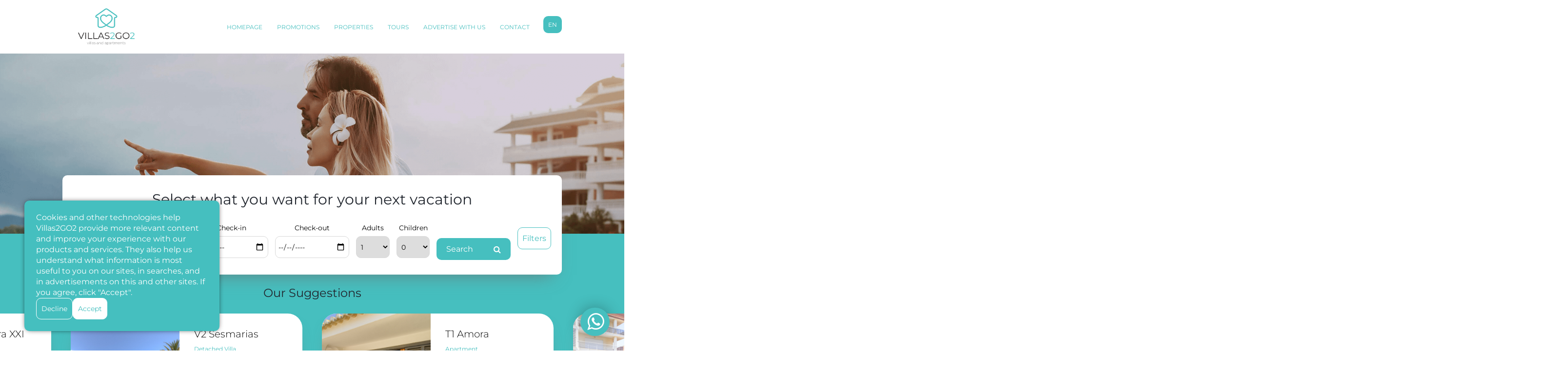

--- FILE ---
content_type: text/html; charset=UTF-8
request_url: https://villas2go2.com/?lang=en
body_size: 9795
content:
<!DOCTYPE html>
<html lang="en">

<head>
	<meta charset="UTF-8"><meta name="viewport" content="width=device-width, initial-scale=1.0, maximum-scale=1.0, minimum-scale=1.0"><meta http-equiv="X-UA-Compatible" content="ie=edge"><base href="/" ><meta name="author" content="Wevolved.com"><meta name="format-detection" content="telephone=no" /><link rel="icon" href="uploads/logotipo/favicon.ico" type="image/x-icon"><meta http-equiv="Cache-control" content="public"><link rel = "canonical" href = "https://www.villas2go2.com/?lang=en" /><title>Villas2go2</title><meta name="description" content=""><meta name="keywords" content=""><meta property="og:title" content="Villas2go2"><meta property="og:description" content=""><meta property="og:url" content="https://villas2go2.com/?lang=en"><meta property="og:site_name" content="villas2go2.com"><meta property="og:image" content="https://villas2go2.com/img/new628296imagem-back.png"><meta property="og:type" content="website"><meta name="robots" content="index,follow"><script type="application/ld+json">
                    {
                      "@context" : "http://schema.org",
                      "@type" : "Organization",
                      "name" : "Lisbon School Design",
                     "url" : "https://lsd.pt",
                     "sameAs" : [
                       "https://www.facebook.com/LisbonSchoolDesign/",
                       "https://www.instagram.com/lisbonschoolofdesign/"
                       ],
                      "address": {
                        "@type": "PostalAddress",
                        "streetAddress": "Alameda dos Oceanos 63 1.1",
                        "addressRegion": "Lisboa",
                        "postalCode": "1990-208",
                        "addressCountry": "PT"
                      }
                    }
                    </script>	


<link rel="stylesheet" href="css/bootstrap.min.css">
<link href="https://unpkg.com/aos@2.3.1/dist/aos.css" rel="stylesheet">
<script src="https://unpkg.com/aos@2.3.1/dist/aos.js"></script>
<link rel="stylesheet" href="https://maxcdn.bootstrapcdn.com/font-awesome/4.7.0/css/font-awesome.min.css">
<link rel="stylesheet" href="js/slick/slick.css">
<link rel="stylesheet" href="js/slick/slick-theme.css">
<link rel="stylesheet"
      href="css/style.min.css?v=1768739691">
<script type='text/javascript'
      src='https://platform-api.sharethis.com/js/sharethis.js#property=5e0a7bdee6d3310012cd7eff&product=inline-share-buttons&cms=sop'
      async='async'></script>
<!-- js recaptcha v3 api call -->
<script async src="https://www.google.com/recaptcha/api.js"></script>
<script class="scriptsForms">

      function validateForm(formName) {
            // Flag to check if all required fields are filled
            var allFieldsFilled = true;

            // Iterate through each required input field
            $(formName).find('input[required], textarea[required]').each(function () {
                  if ($(this).val() === '') {
                        // Field is not filled
                        allFieldsFilled = false;
                        // Add visual indication for the user (e.g., red border)
                        $(this).addClass('invalid');
                  } else {
                        // Field is filled, remove any previous indication
                        $(this).removeClass('invalid');
                  }
            });

            return allFieldsFilled;
      }
      function onSubmit1(token) {
                                          if (validateForm(".form-tag-newsletter")) {
								$(".form-tag-newsletter").submit();
                                          }
							}
function onSubmit2(token) {
                                          if (validateForm(".form-tag-contactos")) {
								$(".form-tag-contactos").submit();
                                          }
							}
function onSubmit4(token) {
                                          if (validateForm(".form-tag-join-us")) {
								$(".form-tag-join-us").submit();
                                          }
							}
function onSubmit17(token) {
                                          if (validateForm(".form-tag-talk-to-us-homes")) {
								$(".form-tag-talk-to-us-homes").submit();
                                          }
							}
function onSubmit18(token) {
                                          if (validateForm(".form-tag-talk-to-us-homes")) {
								$(".form-tag-talk-to-us-homes").submit();
                                          }
							}
function onSubmit19(token) {
                                          if (validateForm(".form-tag-talk-to-us-homes")) {
								$(".form-tag-talk-to-us-homes").submit();
                                          }
							}
function onSubmit20(token) {
                                          if (validateForm(".form-tag-talk-to-us-homes")) {
								$(".form-tag-talk-to-us-homes").submit();
                                          }
							}
function onSubmit21(token) {
                                          if (validateForm(".form-tag-talk-to-us-homes")) {
								$(".form-tag-talk-to-us-homes").submit();
                                          }
							}
function onSubmit22(token) {
                                          if (validateForm(".form-tag-talk-to-us-homes")) {
								$(".form-tag-talk-to-us-homes").submit();
                                          }
							}
</script>

<!--[if lt IE 9]>
    <html class="ie8">
    <div id="ie6-alert" style="width: 100%; text-align:center; background: #232323;">
        <img src="http://beatie6.frontcube.com/images/ie6.jpg" alt="Upgrade IE 6" width="640" height="344" border="0"
             usemap="#Map" longdesc="http://die6.frontcube.com"/>
        <map name="Map" id="Map">
            <area shape="rect" coords="496,201,604,329"
                  href="http://www.microsoft.com/windows/internet-explorer/default.aspx" target="_blank"
                  alt="Download Interent Explorer"/>
            <area shape="rect" coords="380,201,488,329" href="http://www.apple.com/safari/download/" target="_blank"
                  alt="Download Apple Safari"/>
            <area shape="rect" coords="268,202,376,330" href="http://www.opera.com/download/" target="_blank"
                  alt="Download Opera"/>
            <area shape="rect" coords="155,202,263,330" href="http://www.mozilla.com/" target="_blank"
                  alt="Download Firefox"/>
            <area shape="rect" coords="35,201,143,329" href="http://www.google.com/chrome" target="_blank"
                  alt="Download Google Chrome"/>
        </map>
    </div>

    <script src="js/html5shiv.js"></script>
    <link rel="stylesheet" type="text/css" media="screen" href="css/ie.css">
    <![endif]-->

</head>

<body id="post"
	class="en noticias paginas page  pages cms-homapage id-cms-303 page-homapage id-page-303 ">
		<section class="borderBottom">
	<div class="container-fluid header-bloco">
		<div class="barra-superior">
			<div class="top-bar">
				<div class="logo"><p><a title="Homepage" href="../"> <img style="display: block; margin-left: auto; margin-right: auto;" alt="Vilas 2 Go 2" src="../GestorSistema/logoVertical.png" width="400" /> </a></p></div><div class="REMOVEmenuOff"><p><span><div class="menu menuprincipal"><ul><li class="li-menu ">
                                <a href="/" target="_self" class="">HOMEPAGE</a><ul class="sub-menu"></ul></li><li class="li-menu ">
                                <a href="/promotions" target="_self" class="">PROMOTIONS</a><ul class="sub-menu"></ul></li><li class="li-menu ">
                                <a href="/casas" target="_self" class="">PROPERTIES</a><ul class="sub-menu"></ul></li><li class="li-menu ">
                                <a href="pages/tours" target="_self" class="">TOURS</a><ul class="sub-menu"></ul></li><li class="li-menu ">
                                <a href="pages/join-us" target="_self" class="">ADVERTISE WITH US</a><ul class="sub-menu"></ul></li><li class="li-menu ">
                                <a href="pages/contacts" target="_self" class="">CONTACT</a><ul class="sub-menu"></ul></li></ul></div></span></p></div>




				<div class="hamburguer-bt abreFechaMenu">
					<div class="hamburguer-bt__stripe hamburguer-bt__stripe__top"></div>
					<div class="hamburguer-bt__stripe hamburguer-bt__stripe__bottom"></div>
				</div>
									
					<div class="blocoLanguage">
						<div class="dropdown">
							<button class="dropbtn">
								en							</button>
							<div class="dropdown-content">
								<ul class="sub-idiomas">
																				<li class="li-menu-idioma">
												<a href="/?lang=de"
													alt="Deutsch"
													title="Deutsch">
													de												</a>
											</li>
																						<li class="li-menu-idioma">
												<a href="/?lang=es"
													alt="Español"
													title="Español">
													es												</a>
											</li>
																						<li class="li-menu-idioma">
												<a href="/?lang=fr"
													alt="Français"
													title="Français">
													fr												</a>
											</li>
																						<li class="li-menu-idioma">
												<a href="/?lang=nl"
													alt="Nederlands"
													title="Nederlands">
													nl												</a>
											</li>
																						<li class="li-menu-idioma">
												<a href="/?lang=pt"
													alt="Português"
													title="Português">
													pt												</a>
											</li>
																			</ul>
							</div>
							<!--</div>-->

						
					</div>
				</div>

			</div>
</section>
	<section
		class="conteudo-cms-geral conteudo-cms-homapage  conteudo-id-cms-303 conteudo-paginas-homapage  conteudo-id-paginas-303">
		<div class="container-fluid">
			<div class="row">
				<div class="col-md-12">

				<p><span><div class="slidePrincipal slideslide-homepage"><section class="container-fluid fraseDestaqueHome imageCover" style="background-image: url(/uploads/2020/01/big-pt-126-romantic-home-sider-12xpng.png);"><div class="container  minAlturaBanner microSlide microSlide343" quem="343"><div class="row"><div class="col-md-6 col-sm-6 blocoSlide"></div></div></div><div class="block-site  block178 block-homepage-bloco-roxo"><div class="container"><div class="row"><div class="col-md-12 col-sm-12 col-xs-12 b178"><div class="block-conteudo "></div></div></div></div></div></section></div></span></p>
<p><div class="blocopesquisahome">
    <h2 class="titulo-pesquisa">Select what you want for your next vacation</h2>


                        <div class="row">
                            <form method="get" action="find.php"><div class="col-md-3 col-sm-4 col-xs-12">
                        <label>Where</label>
                        <input type="text" name="where" value="" placeholder="Destination">
                    </div><div class="col-md-2 col-sm-4 col-xs-6">
                        <label>Check-in</label>
                        <input type="date" name="in"  class="cxin" min="2026-01-18" max="" value="">
                    </div><div class="col-md-2 col-sm-4 col-xs-6">
                        <label>Check-out</label>
                        <input type="date" name="out" class="cxout" min="2026-01-18" max="" value="">
                    </div><div class="col-md-1 col-sm-4 col-xs-6">
                        <label>Adults</label>
                        <select name="adults"><option value="1" >1</option><option value="2" >2</option><option value="3" >3</option><option value="4" >4</option><option value="5" >5</option><option value="6" >6</option><option value="7" >7</option><option value="8" >8</option><option value="9" >9</option><option value="10" >10</option><option value="11" >11</option><option value="12" >12</option><option value="13" >13</option><option value="14" >14</option><option value="15" >15</option><option value="16" >16</option><option value="17" >17</option><option value="18" >18</option><option value="19" >19</option><option value="20" >20</option></select>
                    </div><div class="col-md-1 col-sm-4 col-xs-6">
                        <label>Children</label>
                        <select name="children"><option value="0" selected="selected">0</option><option value="1" >1</option><option value="2" >2</option><option value="3" >3</option><option value="4" >4</option><option value="5" >5</option><option value="6" >6</option> </select>
                    </div><div style="
    height: 75px;
    display: flex;
    flex-direction: column;
    justify-content: flex-end;
"  class="col-md-2 col-sm-4 col-xs-6">
                        <label></label>
                        <button id="pesquisarbtn" type="submit">Search<i class="fa fa-search" aria-hidden="true"></i></button>
                    </div><div class="col-md-1 col-sm-12 col-xs-6 filtersCol">
     <label></label>
                    <div class="vermais">Filters</i></div></div>
                    <div class="col-md-12 col-sm-12 col-xs-12 secoundLine" style="display: none;"><div class="col-md-12 col-sm-12 col-xs-12 secoundLine blocofilter" style="display: none;"><ul class="checkboxFilter"><li style="padding-top:10px;padding-bottom:10px;"><input type="checkbox" id="Air_Conditioner_id" name="Air_Conditioner"  value="Air Conditioner"><label for="Air_Conditioner_id"">Air Conditioner</label></li><li style="padding-top:10px;padding-bottom:10px;"><input type="checkbox" id="apartamento_id" name="apartamento"  value="apartamento"><label for="apartamento_id"">Apartment</label></li><li style="padding-top:10px;padding-bottom:10px;"><input type="checkbox" id="BBQ_id" name="BBQ"  value="BBQ"><label for="BBQ_id"">BBQ</label></li><li style="padding-top:10px;padding-bottom:10px;"><input type="checkbox" id="moradia_id" name="moradia"  value="moradia"><label for="moradia_id"">Home</label></li><li style="padding-top:10px;padding-bottom:10px;"><input type="checkbox" id="Pet_Friendly_id" name="Pet_Friendly"  value="Pet Friendly"><label for="Pet_Friendly_id"">Pet Friendly</label></li><li style="padding-top:10px;padding-bottom:10px;"><input type="checkbox" id="Próximo_da_praia_id" name="Próximo_da_praia"  value="Próximo da praia"><label for="Próximo_da_praia_id"">Close to the beach</label></li><li style="padding-top:10px;padding-bottom:10px;"><input type="checkbox" id="Swimming_Pool_id" name="Swimming_Pool"  value="Swimming Pool"><label for="Swimming_Pool_id"">Swimming Pool</label></li><li style="padding-top:10px;padding-bottom:10px;"><input type="checkbox" id="Vista_mar_id" name="Vista_mar"  value="Vista mar"><label for="Vista_mar_id"">Sea view</label></li></ul></div></div>        </form>
                        </div>
                    </div></p>
<p><div class="blococasashome">
                     <div class="row">
                     <h2 class="titulo-sugestao">Our Suggestions</h2>
                         <div style="fit-content" class="col-md-12 col-sm-12 col-xs-12">
                             <div class="slideCasas"><div class="blPropertySlide">
							<a href="/casa/v5-vilamoura-xxi">
								<div class="row">
									<div class="col-md-6 col-sm-6 col-xs-12">
										<div class="bloco-img-noticia" style="background-image: url(/uploads/2025/01/big-pt-961-rcf-33jpg.JPG);"></div> <!-- Fecha img-noticia -->
    					</div> <!-- Fecha col-12 -->
                        <div class="col-md-6 col-sm-6 col-xs-12">
                            <div class="conteudo-noticia-destaque">
                                <div class="nomeCasaHome">V5 Vilamoura XXI</div>
    							    <div class="catCasaHome">Detached Villa</div> <!-- fecha catCasaHome-->
                    <div class="descCasaHome">Vilamoura, Algarve</div>
                    <div class="linhaCasa"><div class="linhaCustom-casas">
                            <div class="icons-casa">
                                <i class="fa fa-bed" aria-hidden="true"></i>
                            </div>
                            <div class="texto-casas">
                                <p>5 bedrooms</p>
                            </div>
                        </div><div class="linhaCustom-casas">
                            <div class="icons-casa">
                                <i class="fa fa-users" aria-hidden="true"></i>
                            </div>
                            <div class="texto-casas">
                                <p>9+1 people
                                </p>
                            </div>
                        </div></div> <!-- fecha linhaCasa -->
                    <div class="cursoCasaHome">
    				    <div class="precoWrapper">from<span>180€</span>per/night</div> <!--fecha precoWrapper -->
                        <!-- botao ver mais propriedade -->
                        <div class="verMaisWrapper">
                            <div class="verPropriedade">See More</div>
                        </div>
                    </div> <!--fecha cursoCasaHome-->
                </div> <!--fecha conteudo noticia destaque -->
                </div> <!--fecha col lado direito -->
                </div> <!--fecha row -->
                </a>
            </div><div class="blPropertySlide">
							<a href="/casa/v2-sesmarias">
								<div class="row">
									<div class="col-md-6 col-sm-6 col-xs-12">
										<div class="bloco-img-noticia" style="background-image: url(/uploads/2025/12/big-en-420-g2a9892-4-5-6jpeg.jpeg);"></div> <!-- Fecha img-noticia -->
    					</div> <!-- Fecha col-12 -->
                        <div class="col-md-6 col-sm-6 col-xs-12">
                            <div class="conteudo-noticia-destaque">
                                <div class="nomeCasaHome">V2 Sesmarias</div>
    							    <div class="catCasaHome">Detached Villa</div> <!-- fecha catCasaHome-->
                    <div class="descCasaHome">Carvoeiro, Algarve</div>
                    <div class="linhaCasa"><div class="linhaCustom-casas">
                            <div class="icons-casa">
                                <i class="fa fa-bed" aria-hidden="true"></i>
                            </div>
                            <div class="texto-casas">
                                <p>2 bedrooms</p>
                            </div>
                        </div><div class="linhaCustom-casas">
                            <div class="icons-casa">
                                <i class="fa fa-users" aria-hidden="true"></i>
                            </div>
                            <div class="texto-casas">
                                <p>4 people
                                </p>
                            </div>
                        </div></div> <!-- fecha linhaCasa -->
                    <div class="cursoCasaHome">
    				    <div class="precoWrapper">from<span>99€</span>per/night</div> <!--fecha precoWrapper -->
                        <!-- botao ver mais propriedade -->
                        <div class="verMaisWrapper">
                            <div class="verPropriedade">See More</div>
                        </div>
                    </div> <!--fecha cursoCasaHome-->
                </div> <!--fecha conteudo noticia destaque -->
                </div> <!--fecha col lado direito -->
                </div> <!--fecha row -->
                </a>
            </div><div class="blPropertySlide">
							<a href="/casa/t1-amora">
								<div class="row">
									<div class="col-md-6 col-sm-6 col-xs-12">
										<div class="bloco-img-noticia" style="background-image: url(/uploads/2024/03/big-en-399-770-43-769-43-rcf-36-20210127090535-20220218155258jpg.JPG);"></div> <!-- Fecha img-noticia -->
    					</div> <!-- Fecha col-12 -->
                        <div class="col-md-6 col-sm-6 col-xs-12">
                            <div class="conteudo-noticia-destaque">
                                <div class="nomeCasaHome">T1 Amora</div>
    							    <div class="catCasaHome">Apartment</div> <!-- fecha catCasaHome-->
                    <div class="descCasaHome">Albufeira, Algarve</div>
                    <div class="linhaCasa"><div class="linhaCustom-casas">
                            <div class="icons-casa">
                                <i class="fa fa-bed" aria-hidden="true"></i>
                            </div>
                            <div class="texto-casas">
                                <p>1 bedrooms</p>
                            </div>
                        </div><div class="linhaCustom-casas">
                            <div class="icons-casa">
                                <i class="fa fa-users" aria-hidden="true"></i>
                            </div>
                            <div class="texto-casas">
                                <p>2+1 people
                                </p>
                            </div>
                        </div></div> <!-- fecha linhaCasa -->
                    <div class="cursoCasaHome">
    				    <div class="precoWrapper">from<span>75€</span>per/night</div> <!--fecha precoWrapper -->
                        <!-- botao ver mais propriedade -->
                        <div class="verMaisWrapper">
                            <div class="verPropriedade">See More</div>
                        </div>
                    </div> <!--fecha cursoCasaHome-->
                </div> <!--fecha conteudo noticia destaque -->
                </div> <!--fecha col lado direito -->
                </div> <!--fecha row -->
                </a>
            </div><div class="blPropertySlide">
							<a href="/casa/t1-praia-da-rocha">
								<div class="row">
									<div class="col-md-6 col-sm-6 col-xs-12">
										<div class="bloco-img-noticia" style="background-image: url(/uploads/2024/03/big-en-12-727-25-g2a4488-9-20210122101211jpg.JPG);"></div> <!-- Fecha img-noticia -->
    					</div> <!-- Fecha col-12 -->
                        <div class="col-md-6 col-sm-6 col-xs-12">
                            <div class="conteudo-noticia-destaque">
                                <div class="nomeCasaHome">T1 Praia da Rocha</div>
    							    <div class="catCasaHome">Apartment</div> <!-- fecha catCasaHome-->
                    <div class="descCasaHome">Praia da Rocha, Portimão</div>
                    <div class="linhaCasa"><div class="linhaCustom-casas">
                            <div class="icons-casa">
                                <i class="fa fa-bed" aria-hidden="true"></i>
                            </div>
                            <div class="texto-casas">
                                <p>1 bedrooms</p>
                            </div>
                        </div><div class="linhaCustom-casas">
                            <div class="icons-casa">
                                <i class="fa fa-users" aria-hidden="true"></i>
                            </div>
                            <div class="texto-casas">
                                <p>2+2 people
                                </p>
                            </div>
                        </div></div> <!-- fecha linhaCasa -->
                    <div class="cursoCasaHome">
    				    <div class="precoWrapper">from<span>58€</span>per/night</div> <!--fecha precoWrapper -->
                        <!-- botao ver mais propriedade -->
                        <div class="verMaisWrapper">
                            <div class="verPropriedade">See More</div>
                        </div>
                    </div> <!--fecha cursoCasaHome-->
                </div> <!--fecha conteudo noticia destaque -->
                </div> <!--fecha col lado direito -->
                </div> <!--fecha row -->
                </a>
            </div><div class="blPropertySlide">
							<a href="/casa/t1-marmelo-3">
								<div class="row">
									<div class="col-md-6 col-sm-6 col-xs-12">
										<div class="bloco-img-noticia" style="background-image: url(/uploads/2022/02/big-en-976-817-67-rcf-7-20210401115206jpg.jpg);"></div> <!-- Fecha img-noticia -->
    					</div> <!-- Fecha col-12 -->
                        <div class="col-md-6 col-sm-6 col-xs-12">
                            <div class="conteudo-noticia-destaque">
                                <div class="nomeCasaHome">T1 Marmelo</div>
    							    <div class="catCasaHome">Apartment</div> <!-- fecha catCasaHome-->
                    <div class="descCasaHome">Albufeira, Algarve</div>
                    <div class="linhaCasa"><div class="linhaCustom-casas">
                            <div class="icons-casa">
                                <i class="fa fa-bed" aria-hidden="true"></i>
                            </div>
                            <div class="texto-casas">
                                <p>1 bedrooms</p>
                            </div>
                        </div><div class="linhaCustom-casas">
                            <div class="icons-casa">
                                <i class="fa fa-users" aria-hidden="true"></i>
                            </div>
                            <div class="texto-casas">
                                <p>2+1 people
                                </p>
                            </div>
                        </div></div> <!-- fecha linhaCasa -->
                    <div class="cursoCasaHome">
    				    <div class="precoWrapper">from<span>75€</span>per/night</div> <!--fecha precoWrapper -->
                        <!-- botao ver mais propriedade -->
                        <div class="verMaisWrapper">
                            <div class="verPropriedade">See More</div>
                        </div>
                    </div> <!--fecha cursoCasaHome-->
                </div> <!--fecha conteudo noticia destaque -->
                </div> <!--fecha col lado direito -->
                </div> <!--fecha row -->
                </a>
            </div></div>
                 </div>
             </div>
         </div></p>
				<p><div class="blocotestemunhohome background-home" >
                                    <div  class="row title-row">
                                        <div style="padding:0px;" class="col-md-12 col-sm-12 col-xs-12">
                                            <h2 class="titulotestemunhohome titulo-slide">What our guests say about us</h2>
                                            <div class="row desc-row">
                                                <div class="slideTestemunhos slide-testemunho-testemunhos"><div class="col-md-12 col-sm-12 col-xs-12 blocotestemunhos-bloco">
                            <div class="conteudotestemunho">
                                    <p>"&nbsp;Incredible view from the terrace"</p>
                            </div>
                            <div class="autortestemunho">
                                <span>
                                    T1 Miramar 
                                </span>
                            </div>
                            <div class="brevedesc">
                                    14 october 2023
                            </div>
                        </div></div>
                        </div>
                    </div>
                </div>
            </div></p>
<p><div class="blocoToursHome">
                     <div class="row">
                     <h2 class="titulo-sugestao">Our Tours</h2>
                         <div class="col-md-12 col-sm-12 col-xs-12">
                             <div class="slideTours"><div class="blCatTours bloco-CatTours-tours-bloco" itemscope itemtype = "http://schema.org/catTours">
                        <a href="/tour/restaurante-ermitage/" title="Gourmet Natural">
                            <div class="imagemCasa imageCover" style="background-image:url(/uploads/2021/01/big-pt-920-gardenjpg.jpg)">
                            </div>
                        </a>
                        <div class="nomeCatToursHome">
                                Gourmet Natural
                        </div>
                        <div class="catCatToursHome">
                                ALMANCIL
                        </div>
                            <div class="lerMaisCatToursHome">
                                <a href="/tour/restaurante-ermitage/" title="Gourmet Natural">Read More</a>
                        
                    </div>
                    </div><div class="blCatTours bloco-CatTours-tours-bloco" itemscope itemtype = "http://schema.org/catTours">
                        <a href="/tour/restaurante-marisqueira-rui-/" title="Restaurante Marisqueira Rui ">
                            <div class="imagemCasa imageCover" style="background-image:url(/uploads/2021/01/big-pt-796-unnamedjpg.jpg)">
                            </div>
                        </a>
                        <div class="nomeCatToursHome">
                                Restaurante Marisqueira Rui 
                        </div>
                        <div class="catCatToursHome">
                                SILVES
                        </div>
                            <div class="lerMaisCatToursHome">
                                <a href="/tour/restaurante-marisqueira-rui-/" title="Restaurante Marisqueira Rui ">Read More</a>
                        
                    </div>
                    </div><div class="blCatTours bloco-CatTours-tours-bloco" itemscope itemtype = "http://schema.org/catTours">
                        <a href="/tour/castelo-de-paderne/" title="Castelo de Paderne">
                            <div class="imagemCasa imageCover" style="background-image:url(/uploads/2021/01/big-pt-750-castelojpg.jpg)">
                            </div>
                        </a>
                        <div class="nomeCatToursHome">
                                Castelo de Paderne
                        </div>
                        <div class="catCatToursHome">
                                 ALBUFEIRA
                        </div>
                            <div class="lerMaisCatToursHome">
                                <a href="/tour/castelo-de-paderne/" title="Castelo de Paderne">Read More</a>
                        
                    </div>
                    </div><div class="blCatTours bloco-CatTours-tours-bloco" itemscope itemtype = "http://schema.org/catTours">
                        <a href="/tour/autodromo-internacional-do-algarve/" title="Autódromo Internacional do Algarve">
                            <div class="imagemCasa imageCover" style="background-image:url(/uploads/2021/01/big-pt-16-dji-0003-autodromo-int-algarve-20200831jpg.jpg)">
                            </div>
                        </a>
                        <div class="nomeCatToursHome">
                                Autódromo Internacional do Algarve
                        </div>
                        <div class="catCatToursHome">
                                 PORTIMÃO
                        </div>
                            <div class="lerMaisCatToursHome">
                                <a href="/tour/autodromo-internacional-do-algarve/" title="Autódromo Internacional do Algarve">Read More</a>
                        
                    </div>
                    </div><div class="blCatTours bloco-CatTours-tours-bloco" itemscope itemtype = "http://schema.org/catTours">
                        <a href="/tour/marina-de-albufeira/" title="Marina de Albufeira">
                            <div class="imagemCasa imageCover" style="background-image:url(/uploads/2021/01/big-pt-439-marinajpg.jpg)">
                            </div>
                        </a>
                        <div class="nomeCatToursHome">
                                Marina de Albufeira
                        </div>
                        <div class="catCatToursHome">
                                ALBUFEIRA
                        </div>
                            <div class="lerMaisCatToursHome">
                                <a href="/tour/marina-de-albufeira/" title="Marina de Albufeira">Read More</a>
                        
                    </div>
                    </div><div class="blCatTours bloco-CatTours-tours-bloco" itemscope itemtype = "http://schema.org/catTours">
                        <a href="/tour/marina-de-portimao/" title="Marina de Portimão">
                            <div class="imagemCasa imageCover" style="background-image:url(/uploads/2021/01/big-pt-388-portimaojpg.jpg)">
                            </div>
                        </a>
                        <div class="nomeCatToursHome">
                                Marina de Portimão
                        </div>
                        <div class="catCatToursHome">
                                PORTIMÃO
                        </div>
                            <div class="lerMaisCatToursHome">
                                <a href="/tour/marina-de-portimao/" title="Marina de Portimão">Read More</a>
                        
                    </div>
                    </div><div class="blCatTours bloco-CatTours-tours-bloco" itemscope itemtype = "http://schema.org/catTours">
                        <a href="/tour/marina-de-vilamoura/" title="Marina de Vilamoura">
                            <div class="imagemCasa imageCover" style="background-image:url(/uploads/2021/01/big-pt-740-vilamourajpg.jpg)">
                            </div>
                        </a>
                        <div class="nomeCatToursHome">
                                Marina de Vilamoura
                        </div>
                        <div class="catCatToursHome">
                                VILAMOURA
                        </div>
                            <div class="lerMaisCatToursHome">
                                <a href="/tour/marina-de-vilamoura/" title="Marina de Vilamoura">Read More</a>
                        
                    </div>
                    </div><div class="blCatTours bloco-CatTours-tours-bloco" itemscope itemtype = "http://schema.org/catTours">
                        <a href="/tour/mercado-municipal-loule/" title="Mercado Municipal Loulé">
                            <div class="imagemCasa imageCover" style="background-image:url(/uploads/2021/01/big-pt-877-loulejpg.jpg)">
                            </div>
                        </a>
                        <div class="nomeCatToursHome">
                                Mercado Municipal Loulé
                        </div>
                        <div class="catCatToursHome">
                                LOULÉ
                        </div>
                            <div class="lerMaisCatToursHome">
                                <a href="/tour/mercado-municipal-loule/" title="Mercado Municipal Loulé">Read More</a>
                        
                    </div>
                    </div><div class="blCatTours bloco-CatTours-tours-bloco" itemscope itemtype = "http://schema.org/catTours">
                        <a href="/tour/fatacil/" title="FATACIL">
                            <div class="imagemCasa imageCover" style="background-image:url(/uploads/2021/01/big-pt-861-fatacil-lagoa-algarve-abjpg.jpg)">
                            </div>
                        </a>
                        <div class="nomeCatToursHome">
                                FATACIL
                        </div>
                        <div class="catCatToursHome">
                                LAGOA
                        </div>
                            <div class="lerMaisCatToursHome">
                                <a href="/tour/fatacil/" title="FATACIL">Read More</a>
                        
                    </div>
                    </div><div class="blCatTours bloco-CatTours-tours-bloco" itemscope itemtype = "http://schema.org/catTours">
                        <a href="/tour/festival-med/" title="Festival Med">
                            <div class="imagemCasa imageCover" style="background-image:url(/uploads/2021/01/big-pt-160-festival-med-3-660x371jpg.jpg)">
                            </div>
                        </a>
                        <div class="nomeCatToursHome">
                                Festival Med
                        </div>
                        <div class="catCatToursHome">
                                LOULÉ
                        </div>
                            <div class="lerMaisCatToursHome">
                                <a href="/tour/festival-med/" title="Festival Med">Read More</a>
                        
                    </div>
                    </div><div class="blCatTours bloco-CatTours-tours-bloco" itemscope itemtype = "http://schema.org/catTours">
                        <a href="/tour/sagres-surf-fest/" title="Sagres Surf Fest">
                            <div class="imagemCasa imageCover" style="background-image:url(/uploads/2021/01/big-pt-836-m-sbsfpng.png)">
                            </div>
                        </a>
                        <div class="nomeCatToursHome">
                                Sagres Surf Fest
                        </div>
                        <div class="catCatToursHome">
                                VILA SAGRES
                        </div>
                            <div class="lerMaisCatToursHome">
                                <a href="/tour/sagres-surf-fest/" title="Sagres Surf Fest">Read More</a>
                        
                    </div>
                    </div><div class="blCatTours bloco-CatTours-tours-bloco" itemscope itemtype = "http://schema.org/catTours">
                        <a href="/tour/festa-da-mae-soberana-/" title="Festa da Mãe Soberana ">
                            <div class="imagemCasa imageCover" style="background-image:url(/uploads/2021/01/big-pt-651-festa-da-mae-soberana-em-loule-cmloule-mira-1jpg.jpg)">
                            </div>
                        </a>
                        <div class="nomeCatToursHome">
                                Festa da Mãe Soberana 
                        </div>
                        <div class="catCatToursHome">
                                LOULÉ
                        </div>
                            <div class="lerMaisCatToursHome">
                                <a href="/tour/festa-da-mae-soberana-/" title="Festa da Mãe Soberana ">Read More</a>
                        
                    </div>
                    </div><div class="blCatTours bloco-CatTours-tours-bloco" itemscope itemtype = "http://schema.org/catTours">
                        <a href="/tour/albufeira-old-town/" title="Albufeira Old Town">
                            <div class="imagemCasa imageCover" style="background-image:url(/uploads/2021/01/big-pt-808-209451488jpg.jpg)">
                            </div>
                        </a>
                        <div class="nomeCatToursHome">
                                Albufeira Old Town
                        </div>
                        <div class="catCatToursHome">
                                ALBUFEIRA
                        </div>
                            <div class="lerMaisCatToursHome">
                                <a href="/tour/albufeira-old-town/" title="Albufeira Old Town">Read More</a>
                        
                    </div>
                    </div><div class="blCatTours bloco-CatTours-tours-bloco" itemscope itemtype = "http://schema.org/catTours">
                        <a href="/tour/casino-de-vilamoura/" title="Casino de Vilamoura">
                            <div class="imagemCasa imageCover" style="background-image:url(/uploads/2021/01/big-pt-282-406300jpg.jpg)">
                            </div>
                        </a>
                        <div class="nomeCatToursHome">
                                Casino de Vilamoura
                        </div>
                        <div class="catCatToursHome">
                                VILAMOURA
                        </div>
                            <div class="lerMaisCatToursHome">
                                <a href="/tour/casino-de-vilamoura/" title="Casino de Vilamoura">Read More</a>
                        
                    </div>
                    </div><div class="blCatTours bloco-CatTours-tours-bloco" itemscope itemtype = "http://schema.org/catTours">
                        <a href="/tour/le-club-santa-eulalia/" title="Le Club - Santa Eulália">
                            <div class="imagemCasa imageCover" style="background-image:url(/uploads/2021/01/big-pt-609-clubjpg.jpg)">
                            </div>
                        </a>
                        <div class="nomeCatToursHome">
                                Le Club - Santa Eulália
                        </div>
                        <div class="catCatToursHome">
                                ALBUFEIRA
                        </div>
                            <div class="lerMaisCatToursHome">
                                <a href="/tour/le-club-santa-eulalia/" title="Le Club - Santa Eulália">Read More</a>
                        
                    </div>
                    </div><div class="blCatTours bloco-CatTours-tours-bloco" itemscope itemtype = "http://schema.org/catTours">
                        <a href="/tour/oura-strip-in-albufeira/" title="Oura "Strip" in Albufeira">
                            <div class="imagemCasa imageCover" style="background-image:url(/uploads/2021/01/big-pt-918-14744jpg.jpg)">
                            </div>
                        </a>
                        <div class="nomeCatToursHome">
                                Oura "Strip" in Albufeira
                        </div>
                        <div class="catCatToursHome">
                                ALBUFEIRA
                        </div>
                            <div class="lerMaisCatToursHome">
                                <a href="/tour/oura-strip-in-albufeira/" title="Oura "Strip" in Albufeira">Read More</a>
                        
                    </div>
                    </div><div class="blCatTours bloco-CatTours-tours-bloco" itemscope itemtype = "http://schema.org/catTours">
                        <a href="/tour/setima-onda-restaurante-bar-discoteca/" title="Sétima Onda - Restaurante/Bar/Discoteca">
                            <div class="imagemCasa imageCover" style="background-image:url(/uploads/2021/01/big-pt-204-239240jpg.jpg)">
                            </div>
                        </a>
                        <div class="nomeCatToursHome">
                                Sétima Onda - Restaurante/Bar/Discoteca
                        </div>
                        <div class="catCatToursHome">
                                ALBUFEIRA
                        </div>
                            <div class="lerMaisCatToursHome">
                                <a href="/tour/setima-onda-restaurante-bar-discoteca/" title="Sétima Onda - Restaurante/Bar/Discoteca">Read More</a>
                        
                    </div>
                    </div><div class="blCatTours bloco-CatTours-tours-bloco" itemscope itemtype = "http://schema.org/catTours">
                        <a href="/tour/centro-de-saude-de-albufeira/" title="Centro de Saúde de Albufeira">
                            <div class="imagemCasa imageCover" style="background-image:url(/uploads/2021/01/big-pt-996-centro-de-saudejpg.jpg)">
                            </div>
                        </a>
                        <div class="nomeCatToursHome">
                                Centro de Saúde de Albufeira
                        </div>
                        <div class="catCatToursHome">
                                ALBUFEIRA
                        </div>
                            <div class="lerMaisCatToursHome">
                                <a href="/tour/centro-de-saude-de-albufeira/" title="Centro de Saúde de Albufeira">Read More</a>
                        
                    </div>
                    </div><div class="blCatTours bloco-CatTours-tours-bloco" itemscope itemtype = "http://schema.org/catTours">
                        <a href="/tour/centro-hospitalar-do-barlavento-algarvio/" title="Centro Hospitalar do Barlavento Algarvio">
                            <div class="imagemCasa imageCover" style="background-image:url(/uploads/2021/01/big-pt-445-hospital-portimao-02jpg.jpg)">
                            </div>
                        </a>
                        <div class="nomeCatToursHome">
                                Centro Hospitalar do Barlavento Algarvio
                        </div>
                        <div class="catCatToursHome">
                                PORTIMÃO
                        </div>
                            <div class="lerMaisCatToursHome">
                                <a href="/tour/centro-hospitalar-do-barlavento-algarvio/" title="Centro Hospitalar do Barlavento Algarvio">Read More</a>
                        
                    </div>
                    </div><div class="blCatTours bloco-CatTours-tours-bloco" itemscope itemtype = "http://schema.org/catTours">
                        <a href="/tour/farmacia-de-alvor/" title="Farmácia de Alvor">
                            <div class="imagemCasa imageCover" style="background-image:url(/uploads/2021/01/big-pt-969-apothekepng.png)">
                            </div>
                        </a>
                        <div class="nomeCatToursHome">
                                Farmácia de Alvor
                        </div>
                        <div class="catCatToursHome">
                                ALVOR
                        </div>
                            <div class="lerMaisCatToursHome">
                                <a href="/tour/farmacia-de-alvor/" title="Farmácia de Alvor">Read More</a>
                        
                    </div>
                    </div><div class="blCatTours bloco-CatTours-tours-bloco" itemscope itemtype = "http://schema.org/catTours">
                        <a href="/tour/farmacia-de-vilamoura/" title="Farmácia de Vilamoura">
                            <div class="imagemCasa imageCover" style="background-image:url(/uploads/2021/01/big-pt-908-apothekepng.png)">
                            </div>
                        </a>
                        <div class="nomeCatToursHome">
                                Farmácia de Vilamoura
                        </div>
                        <div class="catCatToursHome">
                                VILAMOURA
                        </div>
                            <div class="lerMaisCatToursHome">
                                <a href="/tour/farmacia-de-vilamoura/" title="Farmácia de Vilamoura">Read More</a>
                        
                    </div>
                    </div><div class="blCatTours bloco-CatTours-tours-bloco" itemscope itemtype = "http://schema.org/catTours">
                        <a href="/tour/hospital-distrital-de-faro/" title="Hospital Distrital de Faro">
                            <div class="imagemCasa imageCover" style="background-image:url(/uploads/2021/01/big-pt-256-hospital-de-faro-chuajpg.jpg)">
                            </div>
                        </a>
                        <div class="nomeCatToursHome">
                                Hospital Distrital de Faro
                        </div>
                        <div class="catCatToursHome">
                                FARO
                        </div>
                            <div class="lerMaisCatToursHome">
                                <a href="/tour/hospital-distrital-de-faro/" title="Hospital Distrital de Faro">Read More</a>
                        
                    </div>
                    </div><div class="blCatTours bloco-CatTours-tours-bloco" itemscope itemtype = "http://schema.org/catTours">
                        <a href="/tour/aqualand-parque-aquatico/" title="Aqualand Parque Aquático">
                            <div class="imagemCasa imageCover" style="background-image:url(/uploads/2021/01/big-pt-25-aqualand-logo-2-pjpg.jpg)">
                            </div>
                        </a>
                        <div class="nomeCatToursHome">
                                Aqualand Parque Aquático
                        </div>
                        <div class="catCatToursHome">
                                ALCANTARILHA
                        </div>
                            <div class="lerMaisCatToursHome">
                                <a href="/tour/aqualand-parque-aquatico/" title="Aqualand Parque Aquático">Read More</a>
                        
                    </div>
                    </div><div class="blCatTours bloco-CatTours-tours-bloco" itemscope itemtype = "http://schema.org/catTours">
                        <a href="/tour/aquashow-parque-aquatico/" title="Aquashow - Parque Aquático">
                            <div class="imagemCasa imageCover" style="background-image:url(/uploads/2021/01/big-pt-974-24jpg.jpg)">
                            </div>
                        </a>
                        <div class="nomeCatToursHome">
                                Aquashow - Parque Aquático
                        </div>
                        <div class="catCatToursHome">
                                QUARTEIRA
                        </div>
                            <div class="lerMaisCatToursHome">
                                <a href="/tour/aquashow-parque-aquatico/" title="Aquashow - Parque Aquático">Read More</a>
                        
                    </div>
                    </div><div class="blCatTours bloco-CatTours-tours-bloco" itemscope itemtype = "http://schema.org/catTours">
                        <a href="/tour/krazy-world-zoo/" title="Krazy World Zoo">
                            <div class="imagemCasa imageCover" style="background-image:url(/uploads/2021/01/big-pt-377-krazy-world-algarve-fun-4jpg.jpg)">
                            </div>
                        </a>
                        <div class="nomeCatToursHome">
                                Krazy World Zoo
                        </div>
                        <div class="catCatToursHome">
                                ALGOZ
                        </div>
                            <div class="lerMaisCatToursHome">
                                <a href="/tour/krazy-world-zoo/" title="Krazy World Zoo">Read More</a>
                        
                    </div>
                    </div><div class="blCatTours bloco-CatTours-tours-bloco" itemscope itemtype = "http://schema.org/catTours">
                        <a href="/tour/parque-aventura-de-albufeira/" title="Parque Aventura de Albufeira ">
                            <div class="imagemCasa imageCover" style="background-image:url(/uploads/2021/01/big-pt-951-parque-aventura-vrsa-6jpg.jpg)">
                            </div>
                        </a>
                        <div class="nomeCatToursHome">
                                Parque Aventura de Albufeira 
                        </div>
                        <div class="catCatToursHome">
                                ALBUFEIRA
                        </div>
                            <div class="lerMaisCatToursHome">
                                <a href="/tour/parque-aventura-de-albufeira/" title="Parque Aventura de Albufeira ">Read More</a>
                        
                    </div>
                    </div><div class="blCatTours bloco-CatTours-tours-bloco" itemscope itemtype = "http://schema.org/catTours">
                        <a href="/tour/slide-splash-parque-aquatico-/" title="Slide & Splash Parque Aquático ">
                            <div class="imagemCasa imageCover" style="background-image:url(/uploads/2021/01/big-pt-782-0d699044b4c63935cba275db7d1a152102d9d5b6-highlightjpg.jpg)">
                            </div>
                        </a>
                        <div class="nomeCatToursHome">
                                Slide & Splash Parque Aquático 
                        </div>
                        <div class="catCatToursHome">
                                LAGOA
                        </div>
                            <div class="lerMaisCatToursHome">
                                <a href="/tour/slide-splash-parque-aquatico-/" title="Slide & Splash Parque Aquático ">Read More</a>
                        
                    </div>
                    </div><div class="blCatTours bloco-CatTours-tours-bloco" itemscope itemtype = "http://schema.org/catTours">
                        <a href="/tour/zoo-de-lagos-/" title="Zoo de Lagos ">
                            <div class="imagemCasa imageCover" style="background-image:url(/uploads/2021/01/big-pt-620-lagos-zoo-20-12-16-1jpg.jpg)">
                            </div>
                        </a>
                        <div class="nomeCatToursHome">
                                Zoo de Lagos 
                        </div>
                        <div class="catCatToursHome">
                                LAGOS
                        </div>
                            <div class="lerMaisCatToursHome">
                                <a href="/tour/zoo-de-lagos-/" title="Zoo de Lagos ">Read More</a>
                        
                    </div>
                    </div><div class="blCatTours bloco-CatTours-tours-bloco" itemscope itemtype = "http://schema.org/catTours">
                        <a href="/tour/-zoomarine-/" title=" Zoomarine ">
                            <div class="imagemCasa imageCover" style="background-image:url(/uploads/2021/01/big-pt-114-praia-artificialjpg.jpg)">
                            </div>
                        </a>
                        <div class="nomeCatToursHome">
                                 Zoomarine 
                        </div>
                        <div class="catCatToursHome">
                                ALBUFEIRA
                        </div>
                            <div class="lerMaisCatToursHome">
                                <a href="/tour/-zoomarine-/" title=" Zoomarine ">Read More</a>
                        
                    </div>
                    </div><div class="blCatTours bloco-CatTours-tours-bloco" itemscope itemtype = "http://schema.org/catTours">
                        <a href="/tour/pontos-de-surf-sagres/" title="Pontos de Surf - Sagres">
                            <div class="imagemCasa imageCover" style="background-image:url(/uploads/2021/01/big-pt-703-portugal-sagres2jpeg.jpeg)">
                            </div>
                        </a>
                        <div class="nomeCatToursHome">
                                Pontos de Surf - Sagres
                        </div>
                        <div class="catCatToursHome">
                                SAGRES
                        </div>
                            <div class="lerMaisCatToursHome">
                                <a href="/tour/pontos-de-surf-sagres/" title="Pontos de Surf - Sagres">Read More</a>
                        
                    </div>
                    </div><div class="blCatTours bloco-CatTours-tours-bloco" itemscope itemtype = "http://schema.org/catTours">
                        <a href="/tour/praias-de-albufeira-/" title="Praias de Albufeira ">
                            <div class="imagemCasa imageCover" style="background-image:url(/uploads/2021/01/big-pt-228-albufeirapraia-dos-pescadoresjpg.jpg)">
                            </div>
                        </a>
                        <div class="nomeCatToursHome">
                                Praias de Albufeira 
                        </div>
                        <div class="catCatToursHome">
                                ALBUFEIRA
                        </div>
                            <div class="lerMaisCatToursHome">
                                <a href="/tour/praias-de-albufeira-/" title="Praias de Albufeira ">Read More</a>
                        
                    </div>
                    </div><div class="blCatTours bloco-CatTours-tours-bloco" itemscope itemtype = "http://schema.org/catTours">
                        <a href="/tour/praias-de-faro-/" title="Praias de Faro ">
                            <div class="imagemCasa imageCover" style="background-image:url(/uploads/2021/01/big-pt-447-barretajpg.jpg)">
                            </div>
                        </a>
                        <div class="nomeCatToursHome">
                                Praias de Faro 
                        </div>
                        <div class="catCatToursHome">
                                FARO
                        </div>
                            <div class="lerMaisCatToursHome">
                                <a href="/tour/praias-de-faro-/" title="Praias de Faro ">Read More</a>
                        
                    </div>
                    </div><div class="blCatTours bloco-CatTours-tours-bloco" itemscope itemtype = "http://schema.org/catTours">
                        <a href="/tour/praias-de-lagoa/" title="Praias de Lagoa">
                            <div class="imagemCasa imageCover" style="background-image:url(/uploads/2021/01/big-pt-968-praia-de-albandeira-lagoa-algarvejpg.jpg)">
                            </div>
                        </a>
                        <div class="nomeCatToursHome">
                                Praias de Lagoa
                        </div>
                        <div class="catCatToursHome">
                                 LAGOA
                        </div>
                            <div class="lerMaisCatToursHome">
                                <a href="/tour/praias-de-lagoa/" title="Praias de Lagoa">Read More</a>
                        
                    </div>
                    </div><div class="blCatTours bloco-CatTours-tours-bloco" itemscope itemtype = "http://schema.org/catTours">
                        <a href="/tour/praias-de-lagos/" title="Praias de Lagos ">
                            <div class="imagemCasa imageCover" style="background-image:url(/uploads/2021/01/big-pt-649-ponta-da-piedade-617x462jpg.jpg)">
                            </div>
                        </a>
                        <div class="nomeCatToursHome">
                                Praias de Lagos 
                        </div>
                        <div class="catCatToursHome">
                                LAGOS
                        </div>
                            <div class="lerMaisCatToursHome">
                                <a href="/tour/praias-de-lagos/" title="Praias de Lagos ">Read More</a>
                        
                    </div>
                    </div><div class="blCatTours bloco-CatTours-tours-bloco" itemscope itemtype = "http://schema.org/catTours">
                        <a href="/tour/praias-de-loule/" title="Praias de Loulé">
                            <div class="imagemCasa imageCover" style="background-image:url(/uploads/2021/01/big-pt-129-praia-do-ancao-loule-algarvejpg.jpg)">
                            </div>
                        </a>
                        <div class="nomeCatToursHome">
                                Praias de Loulé
                        </div>
                        <div class="catCatToursHome">
                                 LOULÉ
                        </div>
                            <div class="lerMaisCatToursHome">
                                <a href="/tour/praias-de-loule/" title="Praias de Loulé">Read More</a>
                        
                    </div>
                    </div><div class="blCatTours bloco-CatTours-tours-bloco" itemscope itemtype = "http://schema.org/catTours">
                        <a href="/tour/praias-de-portimao/" title="Praias de Portimão">
                            <div class="imagemCasa imageCover" style="background-image:url(/uploads/2021/01/big-pt-215-praias-mais-bonitas-de-portimaojpg.jpg)">
                            </div>
                        </a>
                        <div class="nomeCatToursHome">
                                Praias de Portimão
                        </div>
                        <div class="catCatToursHome">
                                PORTIMÃO
                        </div>
                            <div class="lerMaisCatToursHome">
                                <a href="/tour/praias-de-portimao/" title="Praias de Portimão">Read More</a>
                        
                    </div>
                    </div><div class="blCatTours bloco-CatTours-tours-bloco" itemscope itemtype = "http://schema.org/catTours">
                        <a href="/tour/praias-de-silves/" title="Praias de Silves">
                            <div class="imagemCasa imageCover" style="background-image:url(/uploads/2021/01/big-pt-365-p1017300jpg.jpg)">
                            </div>
                        </a>
                        <div class="nomeCatToursHome">
                                Praias de Silves
                        </div>
                        <div class="catCatToursHome">
                                SILVES
                        </div>
                            <div class="lerMaisCatToursHome">
                                <a href="/tour/praias-de-silves/" title="Praias de Silves">Read More</a>
                        
                    </div>
                    </div></div>
                 </div>
             </div>
         </div></p>
				


			</div>
			

		</div>
		</div>

		
	</section>

	



	<footer class="footer">
	<div class="container-fluid containerFooter">
		<div class="row">
			<div class="col-md-3 col-sm-12 col-xs-12 blocoLogoBranco"><p><img alt="" src="../GestorSistema/Captura%20de%20ecra%CC%83%202020-01-14%2C%20a%CC%80s%2020.31.24.png" width="100%" /></p></div><div class="col-md-3 col-sm-12 col-xs-12 blocoLinks"><h4>Links</h4>
<p><div class="menu menufooter"><ul><li class="li-menu ">
                                <a href="/pages/covid-19/" target="_self" class="">COVID 19</a><ul class="sub-menu"></ul></li><li class="li-menu ">
                                <a href="pages/about-us" target="_self" class="">ABOUT US</a><ul class="sub-menu"></ul></li><li class="li-menu ">
                                <a href="pages/contacts" target="_self" class="">CONTACTS</a><ul class="sub-menu"></ul></li><li class="li-menu ">
                                <a href="pages/terms-and-conditions" target="_self" class="">TERMS AND CONDITIONS</a><ul class="sub-menu"></ul></li><li class="li-menu ">
                                <a href="pages/privacy-policy" target="_self" class="">PRIVACY POLICY</a><ul class="sub-menu"></ul></li></ul></div></p></div><div class="col-md-3 col-sm-12 col-xs-12 blocoContacts"><h4>Contacts</h4>
<ul>
<li>Bookings&nbsp;&nbsp;<a href="callto:+ 351 282 144 229">+ 351 282 144 229</a></li>
<li>Email <a href="mailto:info@villas2go2.com">bookings@villas2go2.com</a></li>
</ul>
<p><div class="blocoSocialHeader"><div class="header-social-botoes"><a href="https://www.facebook.com/villas2go2" target="_blank"><i class="fa fa-facebook-official icon-orange" aria-hidden="true"></i></a><a href="https://www.instagram.com/casadeferias.commm/" target="_blank"><i class="fa fa-instagram icon-orange" aria-hidden="true"></i></a><a href="https://wa.me/351912927178" target="_blank"><i class="fa fa-whatsapp icon-orange" aria-hidden="true"></i></a></div></div></p></div><div class="col-md-3 col-sm-12 col-xs-12 blocoNews"><h4>News</h4>
<p><div class="row formulario form-newsletter form-1" id="form-1"><div class="col-md-12 col-sm-12 col-xs-12"><h3 class="titulo-formulario titulo-form-newsletter" titulo-form-1">Newsletter</h3></div><div id="erro-form-1"></div><form class="form-tag-newsletter" action="https://villas2go2.com/?lang=en/#form-1"  method="POST"><div class="col-md-12 col-sm-12 col-xs-12 item-form-1 cx-email">
                        <label class="label-principal">Email</label>
                        <input type="email" class="form-control" name="email-1" placeholder="Email*" required value="">
                     </div> <input type="hidden" name="submit_frm_1" value="1">
                    <div class="col-md-12 col-sm-12 col-xs-12 item-form-1 cx-submit">
                     <!-- novo botao recaptcha V3 -->
                        <button type="submit" class="form-control g-recaptcha" name="subescrever-1" placeholder="Send" data-action="submit" data-sitekey="6LeKYqUpAAAAAFWvZIlV7ATyMIzUaBLUhR4ngCCr" data-callback="onSubmit1">></button>
                     </div><div class="col-md-12 col-sm-12 col-xs-12 item-form-1 cx-checkboxs">
                        <label class="label-principal">checkboxPrivacy</label><br><label><a target="_blank" href="/pages/terms-and-conditions"><span class="label-check">By clicking you agree to the Terms and Conditions</span></a><input type="checkbox"required class="form-control" name="checkboxprivacy-1" value="By clicking you agree to the Terms and Conditions"></label></div><input type="hidden" name="submit_frm" value="1">
                    </form></div></p></div><div class="col-md-12 col-sm-12 col-xs-12 blocoTemos"><p style="text-align: center;" class="terms">Copyright &copy; 2024 Villas2go2.com All rights reserved.</p>
<p style="text-align: center;" class="terms"><a title="Reclama&ccedil;&otilde;es Online" target="_blank" href="https://www.livroreclamacoes.pt/inicio" rel="noopener"><img alt=" reclamacoes online" src="../GestorSistema/reclamacoes_small.png" width="117" height="49" /></a></p></div>		</div>
	</div>
</footer>

<div class="overlay overlay-talk">
	<div class="bloco-overlay bloco-overlay-talk">
		<div class="overlay-pesquisa  overlay-pesquisa-talk">
			<div class="fecha">
				<a href="#" target="_self" class="fecha-pesquisar">
					<i class="fa fa-times" aria-hidden="true"></i>
				</a>
			</div>
			<div class="overlay-container">
				<h2>
					Talk to us				</h2>
				<div class="row formulario form-talk-to-us-homes form-17" id="form-17"><div class="col-md-12 col-sm-12 col-xs-12"><h3 class="titulo-formulario titulo-form-talk-to-us-homes" titulo-form-17">Talk to us</h3></div><div id="erro-form-17"></div><form class="form-tag-talk-to-us-homes" action="https://villas2go2.com/?lang=en/#form-17"  method="POST"><div class="col-md-12 col-sm-12 col-xs-12 item-form-17 cx-text">
                        <label class="label-principal">Name</label>
                        <input type="text" class="form-control" name="nome-17" maxlength="254" placeholder="Name*" required value="">
                     </div><div class="col-md-12 col-sm-12 col-xs-12 item-form-17 cx-select"><label class="label-principal">Reason*</label><br><select class="form-control" name="motivo-17" required><option value="Quer reservar?">Want to book?</option><option value="Quer saber disponibilidade?">Want to know availability?</option></select></div><div class="col-md-12 col-sm-12 col-xs-12 item-form-17 cx-email">
                        <label class="label-principal">Email</label>
                        <input type="email" class="form-control" name="email-17" placeholder="Email*" required value="">
                     </div><div class="col-md-12 col-sm-12 col-xs-12 item-form-17 cx-number">
                        <label class="label-principal">Number</label>
                        <input type="number" class="form-control" name="telefone-17" placeholder="Number*" required value="">
                     </div><div class="col-md-12 col-sm-12 col-xs-12 item-form-17 cx-textarea">
                        <label class="label-principal">Message</label>
                        <textarea class="form-control" name="mensagem-17" placeholder="Message*" required></textarea>
                     </div> <input type="hidden" name="submit_frm_17" value="1">
                    <div class="col-md-12 col-sm-12 col-xs-12 item-form-17 cx-submit">
                     <!-- novo botao recaptcha V3 -->
                        <button type="submit" class="form-control g-recaptcha" name="enviar-17" placeholder="Send" data-action="submit" data-sitekey="6LeKYqUpAAAAAFWvZIlV7ATyMIzUaBLUhR4ngCCr" data-callback="onSubmit17">Send</button>
                     </div><input type="hidden" name="submit_frm" value="1">
                    </form></div>			</div>
		</div>
	</div>
</div>

<div class="overlay" >
	<div class="bloco-overlay">
		<div class="overlay-pesquisa" style="display: none;">
			<div class="fecha">
				<a href="#" target="_self" class="fecha-pesquisar">
					<i class="fa fa-times" aria-hidden="true"></i>
				</a>
			</div>
			<form class="form-pesquisa" action="pesquisa.php" class="bloco-pesquisa" method="get">
				<input type="text" name="pesquisa" class="form-control"
					placeholder="Search word">
				<input type="submit" class="button" name="enviar"
					value="Search">
			</form>
		</div>

		<div class="overlay-check" style="display: none;">
			<div class="overlay-container">
				<div class="fecha">
					<a href="#" target="_self" class="fecha-check">
						<i class="fa fa-times" aria-hidden="true"></i>
					</a>
				</div>
									<div class="caixinhaPop">
						<h3>
							We have availability						</h3>
						<h4 style="display: none; text-align:center" id="changeoverMessage"></h4>

						<p class="available" style="display: none;">
							The daily price is <span>
															</span>€
						</p>

													<p class="available">
								The total price is <span>
																	</span>€
							</p>
						

						<button class="bokkingnow grandeBTN grandeBTNverde">
							BOOK NOW						</button>
					</div>
							</div>

		</div>
	</div>
</div>


<div class="voltar-topo">
	<button id="backTopo"><i class="fa fa-chevron-up" aria-hidden="true"></i></button>
</div>
<div id="okewa" class="okewa-style_3  okewa-right   branded">
	<div class="okewa-pulse_3" style=""></div>
	<div id="okewa-floating_cta" class="ok_animated ok_bounceInUp" style="z-index: 999;">
		<a href="https://wa.me/351912927178" target="_blank">
			<span class="okewa-fc_text">Villas2go2</span>
			<i class="fa fa-whatsapp" aria-hidden="true"></i>
		</a>
	</div>
</div>


<div class="aviso-cookies">
                    <div>Cookies and other technologies help Villas2GO2 provide more relevant content and improve your experience with our products and services. They also help us understand what information is most useful to you on our sites, in searches, and in advertisements on this and other sites. If you agree, click "Accept".</div>
                    <div class="btns">
                        <div class="aceitar">Accept</div>
                        <div class="recusar">Decline</div>
                    </div>
                </div>

<!--<div class="coverInicio" style="background-image: url('img/00_Intro.jpg');display: none;">
	<div class="logoInicio">
		<img src="GestorSistema/Logo_small_once.gif" alt="Velocity" title="Velocity">
	</div>
	<div class="scrollDown">
		<i class="fa fa-chevron-down" aria-hidden="true"></i><br>
			</div>
</div>-->




    <script type="text/javascript" src="js/jquery-3.2.1.min.js"></script>
    <script type="text/javascript" src="js/bootstrap.min.js"></script>
    <script type="text/javascript" src="js/bootstrap-notify.min.js"></script>
    <script type="text/javascript" src="js/functions.js?v=1768739692"></script>
    <script type="text/javascript" src="js/slick/slick.min.js"></script>
    <script type="text/javascript" src="js/scripts.js?v=1768739692"></script>
    <script>
    AOS.init();
  </script><!-- Google tag (gtag.js) -->
<script async src="https://www.googletagmanager.com/gtag/js?id=G-QLRB3ZWN1N"></script>
<script>
  window.dataLayer = window.dataLayer || [];
  function gtag(){dataLayer.push(arguments);}
  gtag('js', new Date());

  gtag('config', 'G-QLRB3ZWN1N');
</script><script type="text/javascript">
	$('.vermais').click(function () {
		$('.secoundLine').slideToggle();
	});


</script>


<script src="https://code.jquery.com/jquery-3.6.0.min.js"></script>
</body>

</html>

--- FILE ---
content_type: text/html; charset=utf-8
request_url: https://www.google.com/recaptcha/api2/anchor?ar=1&k=6LeKYqUpAAAAAFWvZIlV7ATyMIzUaBLUhR4ngCCr&co=aHR0cHM6Ly92aWxsYXMyZ28yLmNvbTo0NDM.&hl=en&v=PoyoqOPhxBO7pBk68S4YbpHZ&size=invisible&sa=submit&anchor-ms=20000&execute-ms=30000&cb=qri86yo57v4x
body_size: 48833
content:
<!DOCTYPE HTML><html dir="ltr" lang="en"><head><meta http-equiv="Content-Type" content="text/html; charset=UTF-8">
<meta http-equiv="X-UA-Compatible" content="IE=edge">
<title>reCAPTCHA</title>
<style type="text/css">
/* cyrillic-ext */
@font-face {
  font-family: 'Roboto';
  font-style: normal;
  font-weight: 400;
  font-stretch: 100%;
  src: url(//fonts.gstatic.com/s/roboto/v48/KFO7CnqEu92Fr1ME7kSn66aGLdTylUAMa3GUBHMdazTgWw.woff2) format('woff2');
  unicode-range: U+0460-052F, U+1C80-1C8A, U+20B4, U+2DE0-2DFF, U+A640-A69F, U+FE2E-FE2F;
}
/* cyrillic */
@font-face {
  font-family: 'Roboto';
  font-style: normal;
  font-weight: 400;
  font-stretch: 100%;
  src: url(//fonts.gstatic.com/s/roboto/v48/KFO7CnqEu92Fr1ME7kSn66aGLdTylUAMa3iUBHMdazTgWw.woff2) format('woff2');
  unicode-range: U+0301, U+0400-045F, U+0490-0491, U+04B0-04B1, U+2116;
}
/* greek-ext */
@font-face {
  font-family: 'Roboto';
  font-style: normal;
  font-weight: 400;
  font-stretch: 100%;
  src: url(//fonts.gstatic.com/s/roboto/v48/KFO7CnqEu92Fr1ME7kSn66aGLdTylUAMa3CUBHMdazTgWw.woff2) format('woff2');
  unicode-range: U+1F00-1FFF;
}
/* greek */
@font-face {
  font-family: 'Roboto';
  font-style: normal;
  font-weight: 400;
  font-stretch: 100%;
  src: url(//fonts.gstatic.com/s/roboto/v48/KFO7CnqEu92Fr1ME7kSn66aGLdTylUAMa3-UBHMdazTgWw.woff2) format('woff2');
  unicode-range: U+0370-0377, U+037A-037F, U+0384-038A, U+038C, U+038E-03A1, U+03A3-03FF;
}
/* math */
@font-face {
  font-family: 'Roboto';
  font-style: normal;
  font-weight: 400;
  font-stretch: 100%;
  src: url(//fonts.gstatic.com/s/roboto/v48/KFO7CnqEu92Fr1ME7kSn66aGLdTylUAMawCUBHMdazTgWw.woff2) format('woff2');
  unicode-range: U+0302-0303, U+0305, U+0307-0308, U+0310, U+0312, U+0315, U+031A, U+0326-0327, U+032C, U+032F-0330, U+0332-0333, U+0338, U+033A, U+0346, U+034D, U+0391-03A1, U+03A3-03A9, U+03B1-03C9, U+03D1, U+03D5-03D6, U+03F0-03F1, U+03F4-03F5, U+2016-2017, U+2034-2038, U+203C, U+2040, U+2043, U+2047, U+2050, U+2057, U+205F, U+2070-2071, U+2074-208E, U+2090-209C, U+20D0-20DC, U+20E1, U+20E5-20EF, U+2100-2112, U+2114-2115, U+2117-2121, U+2123-214F, U+2190, U+2192, U+2194-21AE, U+21B0-21E5, U+21F1-21F2, U+21F4-2211, U+2213-2214, U+2216-22FF, U+2308-230B, U+2310, U+2319, U+231C-2321, U+2336-237A, U+237C, U+2395, U+239B-23B7, U+23D0, U+23DC-23E1, U+2474-2475, U+25AF, U+25B3, U+25B7, U+25BD, U+25C1, U+25CA, U+25CC, U+25FB, U+266D-266F, U+27C0-27FF, U+2900-2AFF, U+2B0E-2B11, U+2B30-2B4C, U+2BFE, U+3030, U+FF5B, U+FF5D, U+1D400-1D7FF, U+1EE00-1EEFF;
}
/* symbols */
@font-face {
  font-family: 'Roboto';
  font-style: normal;
  font-weight: 400;
  font-stretch: 100%;
  src: url(//fonts.gstatic.com/s/roboto/v48/KFO7CnqEu92Fr1ME7kSn66aGLdTylUAMaxKUBHMdazTgWw.woff2) format('woff2');
  unicode-range: U+0001-000C, U+000E-001F, U+007F-009F, U+20DD-20E0, U+20E2-20E4, U+2150-218F, U+2190, U+2192, U+2194-2199, U+21AF, U+21E6-21F0, U+21F3, U+2218-2219, U+2299, U+22C4-22C6, U+2300-243F, U+2440-244A, U+2460-24FF, U+25A0-27BF, U+2800-28FF, U+2921-2922, U+2981, U+29BF, U+29EB, U+2B00-2BFF, U+4DC0-4DFF, U+FFF9-FFFB, U+10140-1018E, U+10190-1019C, U+101A0, U+101D0-101FD, U+102E0-102FB, U+10E60-10E7E, U+1D2C0-1D2D3, U+1D2E0-1D37F, U+1F000-1F0FF, U+1F100-1F1AD, U+1F1E6-1F1FF, U+1F30D-1F30F, U+1F315, U+1F31C, U+1F31E, U+1F320-1F32C, U+1F336, U+1F378, U+1F37D, U+1F382, U+1F393-1F39F, U+1F3A7-1F3A8, U+1F3AC-1F3AF, U+1F3C2, U+1F3C4-1F3C6, U+1F3CA-1F3CE, U+1F3D4-1F3E0, U+1F3ED, U+1F3F1-1F3F3, U+1F3F5-1F3F7, U+1F408, U+1F415, U+1F41F, U+1F426, U+1F43F, U+1F441-1F442, U+1F444, U+1F446-1F449, U+1F44C-1F44E, U+1F453, U+1F46A, U+1F47D, U+1F4A3, U+1F4B0, U+1F4B3, U+1F4B9, U+1F4BB, U+1F4BF, U+1F4C8-1F4CB, U+1F4D6, U+1F4DA, U+1F4DF, U+1F4E3-1F4E6, U+1F4EA-1F4ED, U+1F4F7, U+1F4F9-1F4FB, U+1F4FD-1F4FE, U+1F503, U+1F507-1F50B, U+1F50D, U+1F512-1F513, U+1F53E-1F54A, U+1F54F-1F5FA, U+1F610, U+1F650-1F67F, U+1F687, U+1F68D, U+1F691, U+1F694, U+1F698, U+1F6AD, U+1F6B2, U+1F6B9-1F6BA, U+1F6BC, U+1F6C6-1F6CF, U+1F6D3-1F6D7, U+1F6E0-1F6EA, U+1F6F0-1F6F3, U+1F6F7-1F6FC, U+1F700-1F7FF, U+1F800-1F80B, U+1F810-1F847, U+1F850-1F859, U+1F860-1F887, U+1F890-1F8AD, U+1F8B0-1F8BB, U+1F8C0-1F8C1, U+1F900-1F90B, U+1F93B, U+1F946, U+1F984, U+1F996, U+1F9E9, U+1FA00-1FA6F, U+1FA70-1FA7C, U+1FA80-1FA89, U+1FA8F-1FAC6, U+1FACE-1FADC, U+1FADF-1FAE9, U+1FAF0-1FAF8, U+1FB00-1FBFF;
}
/* vietnamese */
@font-face {
  font-family: 'Roboto';
  font-style: normal;
  font-weight: 400;
  font-stretch: 100%;
  src: url(//fonts.gstatic.com/s/roboto/v48/KFO7CnqEu92Fr1ME7kSn66aGLdTylUAMa3OUBHMdazTgWw.woff2) format('woff2');
  unicode-range: U+0102-0103, U+0110-0111, U+0128-0129, U+0168-0169, U+01A0-01A1, U+01AF-01B0, U+0300-0301, U+0303-0304, U+0308-0309, U+0323, U+0329, U+1EA0-1EF9, U+20AB;
}
/* latin-ext */
@font-face {
  font-family: 'Roboto';
  font-style: normal;
  font-weight: 400;
  font-stretch: 100%;
  src: url(//fonts.gstatic.com/s/roboto/v48/KFO7CnqEu92Fr1ME7kSn66aGLdTylUAMa3KUBHMdazTgWw.woff2) format('woff2');
  unicode-range: U+0100-02BA, U+02BD-02C5, U+02C7-02CC, U+02CE-02D7, U+02DD-02FF, U+0304, U+0308, U+0329, U+1D00-1DBF, U+1E00-1E9F, U+1EF2-1EFF, U+2020, U+20A0-20AB, U+20AD-20C0, U+2113, U+2C60-2C7F, U+A720-A7FF;
}
/* latin */
@font-face {
  font-family: 'Roboto';
  font-style: normal;
  font-weight: 400;
  font-stretch: 100%;
  src: url(//fonts.gstatic.com/s/roboto/v48/KFO7CnqEu92Fr1ME7kSn66aGLdTylUAMa3yUBHMdazQ.woff2) format('woff2');
  unicode-range: U+0000-00FF, U+0131, U+0152-0153, U+02BB-02BC, U+02C6, U+02DA, U+02DC, U+0304, U+0308, U+0329, U+2000-206F, U+20AC, U+2122, U+2191, U+2193, U+2212, U+2215, U+FEFF, U+FFFD;
}
/* cyrillic-ext */
@font-face {
  font-family: 'Roboto';
  font-style: normal;
  font-weight: 500;
  font-stretch: 100%;
  src: url(//fonts.gstatic.com/s/roboto/v48/KFO7CnqEu92Fr1ME7kSn66aGLdTylUAMa3GUBHMdazTgWw.woff2) format('woff2');
  unicode-range: U+0460-052F, U+1C80-1C8A, U+20B4, U+2DE0-2DFF, U+A640-A69F, U+FE2E-FE2F;
}
/* cyrillic */
@font-face {
  font-family: 'Roboto';
  font-style: normal;
  font-weight: 500;
  font-stretch: 100%;
  src: url(//fonts.gstatic.com/s/roboto/v48/KFO7CnqEu92Fr1ME7kSn66aGLdTylUAMa3iUBHMdazTgWw.woff2) format('woff2');
  unicode-range: U+0301, U+0400-045F, U+0490-0491, U+04B0-04B1, U+2116;
}
/* greek-ext */
@font-face {
  font-family: 'Roboto';
  font-style: normal;
  font-weight: 500;
  font-stretch: 100%;
  src: url(//fonts.gstatic.com/s/roboto/v48/KFO7CnqEu92Fr1ME7kSn66aGLdTylUAMa3CUBHMdazTgWw.woff2) format('woff2');
  unicode-range: U+1F00-1FFF;
}
/* greek */
@font-face {
  font-family: 'Roboto';
  font-style: normal;
  font-weight: 500;
  font-stretch: 100%;
  src: url(//fonts.gstatic.com/s/roboto/v48/KFO7CnqEu92Fr1ME7kSn66aGLdTylUAMa3-UBHMdazTgWw.woff2) format('woff2');
  unicode-range: U+0370-0377, U+037A-037F, U+0384-038A, U+038C, U+038E-03A1, U+03A3-03FF;
}
/* math */
@font-face {
  font-family: 'Roboto';
  font-style: normal;
  font-weight: 500;
  font-stretch: 100%;
  src: url(//fonts.gstatic.com/s/roboto/v48/KFO7CnqEu92Fr1ME7kSn66aGLdTylUAMawCUBHMdazTgWw.woff2) format('woff2');
  unicode-range: U+0302-0303, U+0305, U+0307-0308, U+0310, U+0312, U+0315, U+031A, U+0326-0327, U+032C, U+032F-0330, U+0332-0333, U+0338, U+033A, U+0346, U+034D, U+0391-03A1, U+03A3-03A9, U+03B1-03C9, U+03D1, U+03D5-03D6, U+03F0-03F1, U+03F4-03F5, U+2016-2017, U+2034-2038, U+203C, U+2040, U+2043, U+2047, U+2050, U+2057, U+205F, U+2070-2071, U+2074-208E, U+2090-209C, U+20D0-20DC, U+20E1, U+20E5-20EF, U+2100-2112, U+2114-2115, U+2117-2121, U+2123-214F, U+2190, U+2192, U+2194-21AE, U+21B0-21E5, U+21F1-21F2, U+21F4-2211, U+2213-2214, U+2216-22FF, U+2308-230B, U+2310, U+2319, U+231C-2321, U+2336-237A, U+237C, U+2395, U+239B-23B7, U+23D0, U+23DC-23E1, U+2474-2475, U+25AF, U+25B3, U+25B7, U+25BD, U+25C1, U+25CA, U+25CC, U+25FB, U+266D-266F, U+27C0-27FF, U+2900-2AFF, U+2B0E-2B11, U+2B30-2B4C, U+2BFE, U+3030, U+FF5B, U+FF5D, U+1D400-1D7FF, U+1EE00-1EEFF;
}
/* symbols */
@font-face {
  font-family: 'Roboto';
  font-style: normal;
  font-weight: 500;
  font-stretch: 100%;
  src: url(//fonts.gstatic.com/s/roboto/v48/KFO7CnqEu92Fr1ME7kSn66aGLdTylUAMaxKUBHMdazTgWw.woff2) format('woff2');
  unicode-range: U+0001-000C, U+000E-001F, U+007F-009F, U+20DD-20E0, U+20E2-20E4, U+2150-218F, U+2190, U+2192, U+2194-2199, U+21AF, U+21E6-21F0, U+21F3, U+2218-2219, U+2299, U+22C4-22C6, U+2300-243F, U+2440-244A, U+2460-24FF, U+25A0-27BF, U+2800-28FF, U+2921-2922, U+2981, U+29BF, U+29EB, U+2B00-2BFF, U+4DC0-4DFF, U+FFF9-FFFB, U+10140-1018E, U+10190-1019C, U+101A0, U+101D0-101FD, U+102E0-102FB, U+10E60-10E7E, U+1D2C0-1D2D3, U+1D2E0-1D37F, U+1F000-1F0FF, U+1F100-1F1AD, U+1F1E6-1F1FF, U+1F30D-1F30F, U+1F315, U+1F31C, U+1F31E, U+1F320-1F32C, U+1F336, U+1F378, U+1F37D, U+1F382, U+1F393-1F39F, U+1F3A7-1F3A8, U+1F3AC-1F3AF, U+1F3C2, U+1F3C4-1F3C6, U+1F3CA-1F3CE, U+1F3D4-1F3E0, U+1F3ED, U+1F3F1-1F3F3, U+1F3F5-1F3F7, U+1F408, U+1F415, U+1F41F, U+1F426, U+1F43F, U+1F441-1F442, U+1F444, U+1F446-1F449, U+1F44C-1F44E, U+1F453, U+1F46A, U+1F47D, U+1F4A3, U+1F4B0, U+1F4B3, U+1F4B9, U+1F4BB, U+1F4BF, U+1F4C8-1F4CB, U+1F4D6, U+1F4DA, U+1F4DF, U+1F4E3-1F4E6, U+1F4EA-1F4ED, U+1F4F7, U+1F4F9-1F4FB, U+1F4FD-1F4FE, U+1F503, U+1F507-1F50B, U+1F50D, U+1F512-1F513, U+1F53E-1F54A, U+1F54F-1F5FA, U+1F610, U+1F650-1F67F, U+1F687, U+1F68D, U+1F691, U+1F694, U+1F698, U+1F6AD, U+1F6B2, U+1F6B9-1F6BA, U+1F6BC, U+1F6C6-1F6CF, U+1F6D3-1F6D7, U+1F6E0-1F6EA, U+1F6F0-1F6F3, U+1F6F7-1F6FC, U+1F700-1F7FF, U+1F800-1F80B, U+1F810-1F847, U+1F850-1F859, U+1F860-1F887, U+1F890-1F8AD, U+1F8B0-1F8BB, U+1F8C0-1F8C1, U+1F900-1F90B, U+1F93B, U+1F946, U+1F984, U+1F996, U+1F9E9, U+1FA00-1FA6F, U+1FA70-1FA7C, U+1FA80-1FA89, U+1FA8F-1FAC6, U+1FACE-1FADC, U+1FADF-1FAE9, U+1FAF0-1FAF8, U+1FB00-1FBFF;
}
/* vietnamese */
@font-face {
  font-family: 'Roboto';
  font-style: normal;
  font-weight: 500;
  font-stretch: 100%;
  src: url(//fonts.gstatic.com/s/roboto/v48/KFO7CnqEu92Fr1ME7kSn66aGLdTylUAMa3OUBHMdazTgWw.woff2) format('woff2');
  unicode-range: U+0102-0103, U+0110-0111, U+0128-0129, U+0168-0169, U+01A0-01A1, U+01AF-01B0, U+0300-0301, U+0303-0304, U+0308-0309, U+0323, U+0329, U+1EA0-1EF9, U+20AB;
}
/* latin-ext */
@font-face {
  font-family: 'Roboto';
  font-style: normal;
  font-weight: 500;
  font-stretch: 100%;
  src: url(//fonts.gstatic.com/s/roboto/v48/KFO7CnqEu92Fr1ME7kSn66aGLdTylUAMa3KUBHMdazTgWw.woff2) format('woff2');
  unicode-range: U+0100-02BA, U+02BD-02C5, U+02C7-02CC, U+02CE-02D7, U+02DD-02FF, U+0304, U+0308, U+0329, U+1D00-1DBF, U+1E00-1E9F, U+1EF2-1EFF, U+2020, U+20A0-20AB, U+20AD-20C0, U+2113, U+2C60-2C7F, U+A720-A7FF;
}
/* latin */
@font-face {
  font-family: 'Roboto';
  font-style: normal;
  font-weight: 500;
  font-stretch: 100%;
  src: url(//fonts.gstatic.com/s/roboto/v48/KFO7CnqEu92Fr1ME7kSn66aGLdTylUAMa3yUBHMdazQ.woff2) format('woff2');
  unicode-range: U+0000-00FF, U+0131, U+0152-0153, U+02BB-02BC, U+02C6, U+02DA, U+02DC, U+0304, U+0308, U+0329, U+2000-206F, U+20AC, U+2122, U+2191, U+2193, U+2212, U+2215, U+FEFF, U+FFFD;
}
/* cyrillic-ext */
@font-face {
  font-family: 'Roboto';
  font-style: normal;
  font-weight: 900;
  font-stretch: 100%;
  src: url(//fonts.gstatic.com/s/roboto/v48/KFO7CnqEu92Fr1ME7kSn66aGLdTylUAMa3GUBHMdazTgWw.woff2) format('woff2');
  unicode-range: U+0460-052F, U+1C80-1C8A, U+20B4, U+2DE0-2DFF, U+A640-A69F, U+FE2E-FE2F;
}
/* cyrillic */
@font-face {
  font-family: 'Roboto';
  font-style: normal;
  font-weight: 900;
  font-stretch: 100%;
  src: url(//fonts.gstatic.com/s/roboto/v48/KFO7CnqEu92Fr1ME7kSn66aGLdTylUAMa3iUBHMdazTgWw.woff2) format('woff2');
  unicode-range: U+0301, U+0400-045F, U+0490-0491, U+04B0-04B1, U+2116;
}
/* greek-ext */
@font-face {
  font-family: 'Roboto';
  font-style: normal;
  font-weight: 900;
  font-stretch: 100%;
  src: url(//fonts.gstatic.com/s/roboto/v48/KFO7CnqEu92Fr1ME7kSn66aGLdTylUAMa3CUBHMdazTgWw.woff2) format('woff2');
  unicode-range: U+1F00-1FFF;
}
/* greek */
@font-face {
  font-family: 'Roboto';
  font-style: normal;
  font-weight: 900;
  font-stretch: 100%;
  src: url(//fonts.gstatic.com/s/roboto/v48/KFO7CnqEu92Fr1ME7kSn66aGLdTylUAMa3-UBHMdazTgWw.woff2) format('woff2');
  unicode-range: U+0370-0377, U+037A-037F, U+0384-038A, U+038C, U+038E-03A1, U+03A3-03FF;
}
/* math */
@font-face {
  font-family: 'Roboto';
  font-style: normal;
  font-weight: 900;
  font-stretch: 100%;
  src: url(//fonts.gstatic.com/s/roboto/v48/KFO7CnqEu92Fr1ME7kSn66aGLdTylUAMawCUBHMdazTgWw.woff2) format('woff2');
  unicode-range: U+0302-0303, U+0305, U+0307-0308, U+0310, U+0312, U+0315, U+031A, U+0326-0327, U+032C, U+032F-0330, U+0332-0333, U+0338, U+033A, U+0346, U+034D, U+0391-03A1, U+03A3-03A9, U+03B1-03C9, U+03D1, U+03D5-03D6, U+03F0-03F1, U+03F4-03F5, U+2016-2017, U+2034-2038, U+203C, U+2040, U+2043, U+2047, U+2050, U+2057, U+205F, U+2070-2071, U+2074-208E, U+2090-209C, U+20D0-20DC, U+20E1, U+20E5-20EF, U+2100-2112, U+2114-2115, U+2117-2121, U+2123-214F, U+2190, U+2192, U+2194-21AE, U+21B0-21E5, U+21F1-21F2, U+21F4-2211, U+2213-2214, U+2216-22FF, U+2308-230B, U+2310, U+2319, U+231C-2321, U+2336-237A, U+237C, U+2395, U+239B-23B7, U+23D0, U+23DC-23E1, U+2474-2475, U+25AF, U+25B3, U+25B7, U+25BD, U+25C1, U+25CA, U+25CC, U+25FB, U+266D-266F, U+27C0-27FF, U+2900-2AFF, U+2B0E-2B11, U+2B30-2B4C, U+2BFE, U+3030, U+FF5B, U+FF5D, U+1D400-1D7FF, U+1EE00-1EEFF;
}
/* symbols */
@font-face {
  font-family: 'Roboto';
  font-style: normal;
  font-weight: 900;
  font-stretch: 100%;
  src: url(//fonts.gstatic.com/s/roboto/v48/KFO7CnqEu92Fr1ME7kSn66aGLdTylUAMaxKUBHMdazTgWw.woff2) format('woff2');
  unicode-range: U+0001-000C, U+000E-001F, U+007F-009F, U+20DD-20E0, U+20E2-20E4, U+2150-218F, U+2190, U+2192, U+2194-2199, U+21AF, U+21E6-21F0, U+21F3, U+2218-2219, U+2299, U+22C4-22C6, U+2300-243F, U+2440-244A, U+2460-24FF, U+25A0-27BF, U+2800-28FF, U+2921-2922, U+2981, U+29BF, U+29EB, U+2B00-2BFF, U+4DC0-4DFF, U+FFF9-FFFB, U+10140-1018E, U+10190-1019C, U+101A0, U+101D0-101FD, U+102E0-102FB, U+10E60-10E7E, U+1D2C0-1D2D3, U+1D2E0-1D37F, U+1F000-1F0FF, U+1F100-1F1AD, U+1F1E6-1F1FF, U+1F30D-1F30F, U+1F315, U+1F31C, U+1F31E, U+1F320-1F32C, U+1F336, U+1F378, U+1F37D, U+1F382, U+1F393-1F39F, U+1F3A7-1F3A8, U+1F3AC-1F3AF, U+1F3C2, U+1F3C4-1F3C6, U+1F3CA-1F3CE, U+1F3D4-1F3E0, U+1F3ED, U+1F3F1-1F3F3, U+1F3F5-1F3F7, U+1F408, U+1F415, U+1F41F, U+1F426, U+1F43F, U+1F441-1F442, U+1F444, U+1F446-1F449, U+1F44C-1F44E, U+1F453, U+1F46A, U+1F47D, U+1F4A3, U+1F4B0, U+1F4B3, U+1F4B9, U+1F4BB, U+1F4BF, U+1F4C8-1F4CB, U+1F4D6, U+1F4DA, U+1F4DF, U+1F4E3-1F4E6, U+1F4EA-1F4ED, U+1F4F7, U+1F4F9-1F4FB, U+1F4FD-1F4FE, U+1F503, U+1F507-1F50B, U+1F50D, U+1F512-1F513, U+1F53E-1F54A, U+1F54F-1F5FA, U+1F610, U+1F650-1F67F, U+1F687, U+1F68D, U+1F691, U+1F694, U+1F698, U+1F6AD, U+1F6B2, U+1F6B9-1F6BA, U+1F6BC, U+1F6C6-1F6CF, U+1F6D3-1F6D7, U+1F6E0-1F6EA, U+1F6F0-1F6F3, U+1F6F7-1F6FC, U+1F700-1F7FF, U+1F800-1F80B, U+1F810-1F847, U+1F850-1F859, U+1F860-1F887, U+1F890-1F8AD, U+1F8B0-1F8BB, U+1F8C0-1F8C1, U+1F900-1F90B, U+1F93B, U+1F946, U+1F984, U+1F996, U+1F9E9, U+1FA00-1FA6F, U+1FA70-1FA7C, U+1FA80-1FA89, U+1FA8F-1FAC6, U+1FACE-1FADC, U+1FADF-1FAE9, U+1FAF0-1FAF8, U+1FB00-1FBFF;
}
/* vietnamese */
@font-face {
  font-family: 'Roboto';
  font-style: normal;
  font-weight: 900;
  font-stretch: 100%;
  src: url(//fonts.gstatic.com/s/roboto/v48/KFO7CnqEu92Fr1ME7kSn66aGLdTylUAMa3OUBHMdazTgWw.woff2) format('woff2');
  unicode-range: U+0102-0103, U+0110-0111, U+0128-0129, U+0168-0169, U+01A0-01A1, U+01AF-01B0, U+0300-0301, U+0303-0304, U+0308-0309, U+0323, U+0329, U+1EA0-1EF9, U+20AB;
}
/* latin-ext */
@font-face {
  font-family: 'Roboto';
  font-style: normal;
  font-weight: 900;
  font-stretch: 100%;
  src: url(//fonts.gstatic.com/s/roboto/v48/KFO7CnqEu92Fr1ME7kSn66aGLdTylUAMa3KUBHMdazTgWw.woff2) format('woff2');
  unicode-range: U+0100-02BA, U+02BD-02C5, U+02C7-02CC, U+02CE-02D7, U+02DD-02FF, U+0304, U+0308, U+0329, U+1D00-1DBF, U+1E00-1E9F, U+1EF2-1EFF, U+2020, U+20A0-20AB, U+20AD-20C0, U+2113, U+2C60-2C7F, U+A720-A7FF;
}
/* latin */
@font-face {
  font-family: 'Roboto';
  font-style: normal;
  font-weight: 900;
  font-stretch: 100%;
  src: url(//fonts.gstatic.com/s/roboto/v48/KFO7CnqEu92Fr1ME7kSn66aGLdTylUAMa3yUBHMdazQ.woff2) format('woff2');
  unicode-range: U+0000-00FF, U+0131, U+0152-0153, U+02BB-02BC, U+02C6, U+02DA, U+02DC, U+0304, U+0308, U+0329, U+2000-206F, U+20AC, U+2122, U+2191, U+2193, U+2212, U+2215, U+FEFF, U+FFFD;
}

</style>
<link rel="stylesheet" type="text/css" href="https://www.gstatic.com/recaptcha/releases/PoyoqOPhxBO7pBk68S4YbpHZ/styles__ltr.css">
<script nonce="LEEDcr-fHSEljHb4mzmxlA" type="text/javascript">window['__recaptcha_api'] = 'https://www.google.com/recaptcha/api2/';</script>
<script type="text/javascript" src="https://www.gstatic.com/recaptcha/releases/PoyoqOPhxBO7pBk68S4YbpHZ/recaptcha__en.js" nonce="LEEDcr-fHSEljHb4mzmxlA">
      
    </script></head>
<body><div id="rc-anchor-alert" class="rc-anchor-alert"></div>
<input type="hidden" id="recaptcha-token" value="[base64]">
<script type="text/javascript" nonce="LEEDcr-fHSEljHb4mzmxlA">
      recaptcha.anchor.Main.init("[\x22ainput\x22,[\x22bgdata\x22,\x22\x22,\[base64]/[base64]/MjU1Ong/[base64]/[base64]/[base64]/[base64]/[base64]/[base64]/[base64]/[base64]/[base64]/[base64]/[base64]/[base64]/[base64]/[base64]/[base64]\\u003d\x22,\[base64]\\u003d\\u003d\x22,\x22w47CgipHEsK9aMOPBlTDssKsQERkwogVbsOpD0nDqmV6wp0HwrQ5wqlyWgzCkybCk3/DkTTDhGXDvcO3EylFZiUywq7DsHg6w7TCjsOHw7AowrnDusOvRkQdw6JTwrtPcMKzNGTChHLDtMKhamJ2AULDscK5YCzCjGUDw48Dw6QFKCkhIGrCt8KnYHfCl8KRV8K7UcOBwrZdTMKqT1Ytw4/[base64]/DswrDm8K1YcOKwqfCq8Kyw7UbBxrDkgBXwqtqwp9hwq50w6p+J8K3EyjCmcOMw4nCiMKkVmhvwqlNSA5Iw5XDrl/CtmY7SsOvFFPDrnXDk8Kawq7DnRYDw6zCocKXw78VW8Khwq/DuSjDnF7Dux4gwqTDuH3Dg38CKcO7HsKQwpXDpS3DsDjDncKPwpo1wptfJMOSw4IWw40JesKawoAeEMO2aV59E8OwK8O7WSZBw4UZwrXCicOywrRuwrTCujvDlBBSYTDCoSHDkMKAw7tiwovDrDjCtj0Dwp3CpcKNw6bCnRIdwrLDpGbCncKMaMK2w7nDusKhwr/DiHc0wpxXwrbCgsOsFcKKworCsTAJCxB9RMKdwr1CYjkwwoh8Q8KLw6HCg8OlBwXDmcORRsKaeMKgB0UhwrTCt8K+TXfClcKDD0LCgsKyX8KEwpQsQhHCmsKpwqzDg8OAVsKAw4sGw55xOhceAF5Vw6jCgsOOXVJkI8Oqw57Ck8OWwr5rwr/DvEBjAMK2w4JvFiDCrMK9w4rDlWvDtiTDg8KYw7doTwN5w7Qiw7PDncKEw5dFwpzDhzAlwpzCsMOqOldXwrl3w6c4w5A2wq8UOsOxw51BYXA3EWLCr0YjD0cowq/[base64]/dQrChT8Yw5rDkcKWw4zCv8KnYMOGLMOAw4Znwr1JJUDCsj44HFJZwo3DlTMxw5rDksKbwrs4chpYwovDp8KZRl/CrcKmK8KBNgzDpmE9JDDCk8OrNFlDScKbHkbDgcKNDsKpVQPDqFhQwobDn8OaGMO7w47DvD7ChMKcfmHCtmVyw5VHwq1nwqtWacO8C1QsCg4Aw640HgLDg8KoacOiwpfDt8KZwrxQPQPDm1zDkQRnIgzCtcO5NcKawp8EZsKGG8K1acKzwrEzDi8/Zx7Cu8Kew4UzwqTDm8KfwrQZwp1LwpVuNMKJw6EGRcKjw4wzLG7DsxcXCjrCl3DCtigJw53CtRbDo8K6w5rCrAsTVsKUWH0ZUMOTc8OfwqTDv8O3w6cow4/CmsONCHXChWJ9wqnDoUtUYcKTwpxAw7jCnxvCoQFzfhs+w7rDncOQw5c1wps0w6jCn8KwFivCscK0wqYZw44xDsOkMCnCvsOPw6LDtMOowqDDr2k9w7rDnkQtwr8SRyrCksOqDQBHXwYaEMOBRsOSOm5aJcOuwqfCpGhpw6g/[base64]/[base64]/WzzCmcK4N8KAw6EhVUhuNgzCocK3w6TDpMKUwrTDtxlJAmNrTSDCjcK1YMOMbMKKw5XDucO/wqFgWMOST8KYw6LDucOnwqXCtx8+YcKjBRM3HsK/w5kJTcKlesK5w5jCvcK4QRVnFkPDhMOXV8KzOmxidFbDlMOUF0lqEk4+wrhBw7stBMOWwqlmw6vDgzZOUk7CjMKrw6MZwrMlHikRwpLDqsKTLMOgcSPCgcKGw7TCvcK3wrjDn8Opw7nDvgLDj8Kfw4YBwqrCrcOgKyHCg3hgVsK/[base64]/CqzRRw6ghdsOawqsVwplYE0JDNR0Uw7QBCsK5w5bDuXwabjjDg8KGaGDDpcOaw4tNY0leHF7Dr2fCoMKWw5/Dp8KvCsKkw54rwrvCpcKNJcKOVcOSPl1ow6ZTLsKZwolsw4HCkw/ClMKHaMKdwpjDgEPDtlPDuMKhOHlJw6IlcibCvErDsjbCnMKeMARsw4zDomzCv8O7w6bDhsKLA3gWMcOtw4rChQTDicKgKkF+w4AAwqXDuVvDqkJDJcO4w7vChsONPgHDvcK+QT3Do8OXZR7CisO/ZnzCmV0UPMOtSsODwq/[base64]/Cr8OhwosEOGfDiiPDt8KnSMOaw588w4svw6HChMKBwpQwbgXDkkwZaD8ywrHDt8KSJMO0w4XCgQ5UwrUJOyXDuMOEUMO+E8O2OcK+w5HCsnFOw6vCmMKww7Rvwr/[base64]/CncKoHWvDiMKITG90X0xnw6vDtykew5cUwrJEwoUIw5RxMgzCqEBSFcO+w6bCoMOUY8K3VyDDs14ww4onwprCs8OUd251w6nDqMK3EW/Dt8KJw43CpEjDgMKMwrgiOMOJw5JbR3/DhMKHwp/CiWLDkQnCjsKVCCbDnsOtd2nCv8Kfw6kRw4LCiwFjw6PCkl7Dg2jChsOPw7LDlTMDw6XDpsKtwrbDnHfCnsKow6PDhcOkSsKTJy45McOtfWBdHl0Jw4BSw57DlETCmTjDusKEGyPDqxLDjcOcU8Kew4/Ci8ONw4Qkw5HDim7CsmwvQEslw5/Ds0PDkcKnw4jDrcOVasOfwqQ1JgcRwoICARh4Snx/J8OcAQvDpcKvYAYSwq0KwojDsMK9ecOhMWfDmWhHw70EcWnCoDpAQ8KQwq/[base64]/IsOEYjECP8OXDznCjMOlS8KkT8KaEnzDnATCr8KgYX4ibyB2wqAWazRPw5TCuxLCnx3DpRLClkF+ScKfMyx4w7E2wqvCvsK7w4DDhcOseWdmw5jDhgRuw4wWfjN3RhjCuEPCp0DDocKJwqQCw5DChMO4wqdBQEsoecK7w6nDjTLCqn/DosOgZMObwpPCpFLCg8KTH8Kvw7kSIjwlQMOLw61ZEhLDucO7D8KQw57ComkyXH/[base64]/DsELDrsOyVz0Lw6h/[base64]/CvcOywp1hLMK7w6rCuU1aGsKFw6wQUm9CdsOZwotKTxBowqcrw4Iww57DnMKjwpY0w5Vjwo3CgiwLDcKLw7PCu8OWw5fDtwnDgsKcP3Z6w4AZPMOdw7ZSLkjCtHzCulRewp7Dtz/Dm3DCqMKEXsO0woxCwrDCpwvCvEXDh8KeIAjDiMOkQMK+w6/DiWphAHnCusOzRXbDvitYw6XCoMKtS2nChMOfwqA/w7UfGsKqO8O1J3TCh1DCgTsSw7lvYXXCpMKYw5/[base64]/ClGIea2rDqwnCjQzDmG/[base64]/w60wJHnDlCVvwrE9w7fDmMOTNQ4zc8OFCHrDiHHCkCJ/CzNGwrNGwp7DgCTDqjLDi3hswpLCq1nDmDFlwpkrw4DCnzXDtMOnw50lERVHE8K7wozClMOIw6XClcODwo/[base64]/[base64]/Dv8KGJMOJKcKhw5HCmcO6bgvCqX/CksKhw614wqdLw4YnTm8GfwBywoLDjzvDnhk5bB5vwpcPdw4LJ8OPAUxsw64UMCE7wqY0bMKQccKHIRbDiGLDn8K0w6PDrHTChsOjOx8RIWTCncKbwqnDtMK4b8OiDcO8w47CoWLDnsK6ERbClcKmXMKuwrzDssOZHyfCtAjCoFvCvcOwAsOvLMO/BsK2wq96SMOywpvCr8KsQBPDg3M5wqHCowwEwohWwo7DhsOFw652NsK3wr3DixDDkU7DmMOcLFggccOdw4fCqMKAE2sUw6nCkcKjwrNeHcOGwrXDlVhaw5PDmSk+w6rDnxIgw6hMQ8K4wrR4w4hrUMOEemXCpXZydMKHwqLCocOLw6/CmMOFw4tnQBvCmcONwqvCvyRLUsO0w4NMa8O/w7xlT8KAw5zDtE5Aw65swqzCuXBANcOmwpbDq8K8D8K4wpvCkMKOasOzwrbCu35WRU0tV2zCi8Okw7JDGMO/CSV4w4fDnULDgTzDl14vacK0w4szc8K1woMRw6DDtMK3FU/[base64]/Ct8KhwrzCt8KOIR3Ds1bDgw53YB7ClsO9wrMfZhtSw5/CqnlAwo/Cp8KzIMOUwoo+wopqwp5SwpZbwrXCjU7Con/DpD3Dhh7CkTt5YsODJMKrXkDDty/Dsgk9ZcK6wrrChcKsw55JcsOpKcOkwpfCl8KcIGrDnsOnwrJow458w6LDr8ObfUzDlMKDTcOQwpHCg8Kbwr1XwroGGnPCgsKseFjCnRjCr1cua0VxIMKTw4DCgnRibXvDosK8D8OyMsOhFiR0ZXUpAiXDlG/[base64]/NFA9woXCpcKjwp8Cw45Hw7zDssKQwot9w5QUwrPDjRLDqgjCgMKCw7XDgTzCnlfDqMOawp0rwopHwoZ6PcOwwo/DinALBsK0w6g1LsOEAsOPMcO6UFUsOsKlKcKecVN/[base64]/[base64]/[base64]/[base64]/wp8Gw6YCwpg1HcK0wpE8H8K1wrHCm8KvQ8KBVi5Ew47DjsKbJEB9AmvDusKQw7PCjirDqS3CvcKQEh3DvcOuw7TCgyIUecOIwoU/a1AQOsOHwqHDjhzDgVw7wqlTScKsTGVNwoDDmsO3c2EyYVTDsMOQPVzCkGjCrMOHbMOWfV06wqZyZ8KCwo3CmQh6ZcOeHcKzLGTCu8OkwohZw47Dgz3DhsKLwrEVWgMCw5HDhsKxwqBIw69BZcOPEAZHwrjDrcKoOE/DnCTClAB5acKQw71KP8K/[base64]/DvXPDjy5Qw7LDmwnCg8KYwoM7Z8OYw55owqsww6LDpcOlw5DCkMKKNcOMbgMtScOSKVhVOsKiw4DDtm/CjcOzwofCuMO5JALCrjhvVsK5LwPCmcK9FsOuQWXCo8O7WMOZHMKHwpfDvkEhw40tw5/DtsOXwo1vSFjDmMK1w5gtFjBUw51lH8OAHBXDl8OJSEV8wpzCuQ83FsKZJ0vDvcOpwpbCnCfCtxfCt8O5w63DvUEFS8OrPkbCljfCgsKiw5grw6rCosO+wqYqL3DDhCArwqMDScOQamxCasK0wrxcWMOwwrHDtMO3MF/CnsKyw4HCuUbDqsKaw43DkcKpwoA1wodBSkhBw53CpRJlecKww6XDi8KMRsOmw4/ClMKrwooWd1J8G8KTOsKdwqMWJcOJG8KXCcOvwpHDs1zCgFfDuMKcwq3DhcOewqJ4QcOLwo/DjHo0AyjDmnw7w7oEwowlwobClE/CsMOaw7DDu1JKw7rCvMO3IDjCisOvw5B8wprCiipQw78zwotFw54/w5fDnMOUQcOmwq4SwrNEX8KaAcOYcAXCuGfDjMOebMKkfMKfwpBJw5VJMMOkw7UBwq5Iw49uPMODwqzCqMOWBGZHw6FNwqrDvsO/[base64]/RF5nw70lFERRwq/[base64]/JcKwGF7CqMK0wq0UwohdKXjCk3fDvsO/BUg1LxI4dw7CvMKbw5M/wpDDtsOOw58QO3oPKWA+RcOXNcOew6tLf8Kpw502wqsWw6/DuRzCpyfCpsKqGmgiw4DDsgx8w5DDj8KEw6sRw6FHJ8KuwqYJVsKbw6Acw7nDicOWZcKxw4rDhsO4R8KcF8KVWsOnLiHCjCHDsAFlwqPCkwheMl/CosOtIsOrwpdYwrEEcMO+wqDDucOnOQLCuwlaw7PDrj/DvVosw7ZUw5PCvWoKPSkDw5nDlmVOw4bDlMK5w4cPwrwAw4bCuMKWdiYVXBPCgVtcXcOFDMO/[base64]/Col3CkMOsO8Kae8OYw4lzwpnCmitwIFpxw4plwrJKfXJQUQVhw6pLwrwOw7XDgAUDXk/[base64]/d0PCr2FMw5DCg8KLXVPChFliEVDDlW/[base64]/Dl8KbwqbDkcKab8K2UHRRfA5ZwrICwpFgw45swqnChX7CuXXCpBBvw6PDplcAw65mcBZ/w7TClizDmMK8CTx5PFTDg0/[base64]/ChWXDoC/DiVXCsQIYasOiFQPDpTEyw4/DrlJhwoB6wpVtOW/CgcKrP8KjTcKpbsO7WsOXcsOwVgJoBsK5CMO2YW0Tw5PCgFbDlXHCuHvDllfCgE07w74yA8O6dlMxw47DiwR1JG7CjGdvwq7DsmvCkcKQw6TCqRs+wpTCmVswwrLCocO2wqHDhcKoOjbCjcKnMBonwpg3wpdrwo/Dp3vCggrDqX9EWcKGw4ovWMKJw6wAU0fDisOqGQRkCMKJw43CoC3CpDU3KHdow5fCtsOLPMOLw4pRw5AEwrIFwqRHeMO/wrPDhcOrPXzDnMObwqLDh8O8bQHCmMKzwo3Cgh7DkknDq8OSVzoaG8KMw61HwonCsHvDhMKdBcOoCEPDozTDhsO1YcOaKBQWwqIrLcOuwq4/I8ODKgRlwpvDisOHwpZ3wogcNkXDpGoxwqzDg8KVwqjDm8KIwq5bBWfCusKZInYgwrvDtcK1VhwtKcOiwrHCjg/DjMOYemU2wqzCsMKJa8O1HRXCvMO1w5nDssKHw53DnTl1w4NCfTUOw411VhQWM27CkcOYLmDCrkHDn0jDi8O2BUjCnMK5ajjCnFLCkn9AfcO8wqHCrDDDjV4mB0PDr2bDlcKdwrMlAn4IdMOqVcKJwpPDp8OkJxXDpivDmsOuaMOBwpDDlsK6T2rDjl3DsAJ3w7/CksOyB8OrUDV+WGPCv8K8MsOHK8KcPnzCrsKXd8KXbhnDjAzCrcOKJcK4wqVVwozCisOTw7XCsRkVOnHDgmgxwrjDrsKgbMKywrPDrA/Ci8KPwrfDjsKHBkXCgcKXfEcgw58WBmXDoMOPw4jDg8OuGhlSw5kjw6vDo151w40pKUvChT9Uw4bDmk3DviLDtcK0SCTDssOHw7vDqcKew7czWwUhw5QoIcOYVsOcBmDCu8KLwqrCrMOiJcOEwqN4HMOHwo3DusKnw55yW8KsUcOEVQvCtMKUwowgwq0Awp3DgX/DicOyw7XDsVXDmsKDwqLCp8K6JMOyZ2xgw4nCtQ4aeMK2wpHDqsKvwrfCicKpdcK/woLDn8K9B8K6w6jDrsK9wqTDnHEUWRMrw5zCpRLCnGJxw7cELmpowqgBWMOSwo4hwqnDrsK2OMOiNSNFIV/Cv8OWMy9XTcOuwogQOsO2w6HDqWw3UcKLJcKXw5rDtQDDrsOJw6RiG8Onw6HDvBBVwqLCr8Okwp8JHR16X8OyUzbCsHovwqYmw4TCvAzClBrCpsKEw5gOwoLCpmvCiMOOwoLCswjDvsK/Q8Ofw44NYFLCrsKSTjwzwphmw4nCicKHw63Do8O6R8K7woNVfB/CmcO2dcKJPsO/ZsOzwonCoQfCssKaw6fCpV9FDG0PwqBsSTnDkcO2IWg2EHNlwrdRw7TCscKmNzDCnsO3CVzDucKFw5XDgQDDt8K9UMKPLcKGwqkewqITw73DjCXClFXCo8Kpw5NFVjJvB8K4wpHDll/Dk8K3JyzDvmAAwp/[base64]/[base64]/wrYfwqEFwpHDnRlmw4MDwqDDjMKhwp7CphrCt17CrSzDowfDvsOowprDi8KtwrpQOyIUDE9IYk/CixrDgcO1w7XDqcKiZsKuw5VOMzXCmg88FBXDo2kVbcKjEMOyfBjDjifDrQLCninDtTvDvcKKOll/w6zDpsOHIGDCiMKea8OUwqBCwrvDksOpwrLCksOKw5nDgcOcFsOQdFPDqsKFb2oOw4HDozfCicKHU8K+wrl+woXCqMOGw6EUwqHCkTAhP8OHw5QODUImUGsIFHMzRcOhw7BbbjTDmkDCsBMHF3nCqcKiw4dQaU9JwopDZlt/CSFnw6F0w7hSwogIwpnCvAXDlmHDqQ7DoRPDuVYmNBAYPVbCvQ1wPsOJworDjUDCmMKnNMOTG8ORw5rDicKFKcK2wqRAw4HDkiXCvMOFTRgXVjRkwrJtGTosw5QgwplbBcOBOcOPwrMcNmvCkTbDnXLCo8OZw6Z6ezNjwq3DtMK9GsOdPcKbwq/DhsKfVntWJmjCnXnChsKjYsOMQsKjIEzCrsK5ZMOqTMKLI8K/w6bCiQvDgkQrSsOxwqnCqjfDojscwo/[base64]/DgcKCJ0vChUoYwrjCgMK7wpLDsznDrk8Pw4bCrcOKwq4Dw7jDhMOXYsOYAsKvw5vCicOdNQJsLHzCg8KNI8K0wplQJ8KIBRDDoMKkO8O/NDTDkQrChsOMw4LCsFbCoMKWC8OEw4vCqxMXKQ3DqnMwwpzCr8KlS8OTFsKkQcOswr3DilHCqMKEwqHCqsKyI05Jw4/[base64]/Dj8KqTnFUwrIcw59oaMKdBsO/VcOId1ZHaMKxC2jDncO9TcKKUUJ6wq/Dh8Ksw4PDn8K+QW08w6c6DjfDlkLDqcOlBcKewr7DuxbCgsOCwrB7wqIyw6ZNw6d7wrHCtCJBw68scBZ8wpDDicKaw53CtMO8wpjDp8KZwoNEZTx/V8KDwq5KdxJ2QSEAOgHCi8KOw5EOVsKYw4IycsK/ZlXCtTzCqMKywp3Dm0IDw4nCkSRwOMKrw73Dp189G8OjZlHDhMKWw7/[base64]/wrDDjXPCj1LDvsOrajLCjgPCs8OMN3Ziw4Vcw7PDhcOIw6xeFBrCk8OmGxBKSHlgJMObwo4LwpRif21SwrJaw5zCtsOLwoDCkMO8wpxocMKOw41Rw6nDoMO7w6FiQcKrSDTDtsO5wohFGsK6w6nCisOBecKyw4hNw5xNw5xuwpzDucKhw6p6w4rCil3DtXw/w6LDhn7CqzBHdHPCtF3DjMOVw67Cm17CrsKIw6/Cj3HDkMO5e8Omw4vDicOsOyRwwp/[base64]/wo9PcsKLwp3Cgkd4wo8yCwAnLMOSbjPCrncZHcOPbMOCw6rDrQXCt2zDmm08w7PCujoyworClgJlOT/DkMODw6Vgw69YNzXCqUZawovCnFMTM2zDu8Oow7zDmjFsI8Kmw7YBw7nCtcKkwpTCvsO8EsKzwqQ2GMO0dcKgSMOcMVILwqHCl8KFH8KgZBFKUcO7CjHDmMK/w6IiWgnDoGfCijrClsORw4rCsynChjfClcOkwo4Pw5ddwpERwrPCnsKjwoXCtx5gw74ZTm3DhcKnwqpyQ2IhQGZ6cEnCp8KvS3E2PSh2fsOnAMOaIMK1VzXCgMOFFzjDkMKpA8K3w4HDtjpmDho2wqkPf8OVworClwtEBMKBTA7DmcKXwpBDw6lmMsKdPk/DnFzCjX0fw4k0wonDvsONw5jDhk8HHwdrYMONR8OqKcOXwrnDkztjw7zCgMO1dCZjXsO/QsOkwqHDtcO5PwHDqcKLw5wtw6Q0fQrDgcKiRynCjkJPw6DChMKCV8K7wqvDgEokw43ClcK4NcOGN8Kawq8oL3/CuB0ub2ptwrbCiAc3CMKfw4rCpxjDgMOWwoAzQFzDrDzDmMOpwp5YNHZOwpcgf2zChCvCkMOkDjxBwqfCvQ0dbgJaf2lhTRbCs2JTw5cdwqlwFcKLwotwXMKdAcK6wpZfwo0hJik7wr/DtFU9w4BvM8Kew5AswoHCgGPCsW4sQcOcw6RdwpR/VsKYwovDtSDCkDnDo8KiwrzDkVplHi1kwqjCtBEXwqXDgh/Cpg/ChxMGwqddY8KXw58hw4Fdw708Q8Khw6bCssKrw6tve0HDmsOPASwjAMKadcOhKQXDrsOmD8KLBAhLfMKMbWXChMKcw7rDocOvBATDv8OZw6jDosKaDRITwq3CgFfCtVUywoUPPsKtw7kRw6MIDMK4wo3DhQ7Cjxt+wp/Cl8KsQR/DtcOTwpYdAsKERxjDo0LCtsO2w73Dgm/Cn8KxXxLCmAPDhgpnccKIw7g4w5U6w60Fwp58wrh/PlVCO3FjWMKlw6TDnsKTfArCv2XDlcOZw59zwozCv8KuLgbDpX9SX8OiLcOaWjbDszgPMcOjNTbCrmrCoQ0mwoJqXW/Dryh+w7QcbBzDm0vDgcKRSjHDnlzDu27DnMKcLFwVFks4wq9owrIewplGRi13w6bCqsKJw53DmQMVwro2wqrDn8Owwrchw5zDk8OXdHsdwpBMYDdQwofCqGkgUMORwrHCvn5kQmvCoWRBw5HDlUJIw5LCicOyeiBJdBPCiB/[base64]/DgkvDsUPDljfCulYRw6g1VsKnwqHCn8OCw6xnwqHDkMOyMi5Iw4ZbScONRz5Xwqcuw4TDgnpdL17ChTjDmcKKw5pBIsOXw4cZwqEJwpnDg8OeJ21/w6jCvE5ALsKZH8K9bcO4wovCpgk3P8KAw73CgsOeFF93w5fDtsOWwp12RsOjw7TCnQoxbn3DrzbDrsOcw6Mzw4TDsMOHwq/[base64]/DpsKNwoLDgVLDs8O8wq7CqQwmwrBdwppOw6d9wrNac8OWClfCo0HCpMOOA07CucKvwoLCncO3DVNzw7bDgyh1RyjDtT/DoFN4wr5qwonDjsO3BixbwoEIbsOXERbDr0ZedMK7w7LDvCjCqsKYwrILRVXCpndfIFjCu3Y/[base64]/ComwNRyRmwoHCi30pEBYuGzTCnsO8wo4iwqIdwpo1IsORf8Kjw74Iw5cSaWPCqMOFw7wcw6/[base64]/Do8KfHynCh8K7wqDDjlXDiAgpwplAw4PDjcOvU1piLmTDjcODwrXChsOtYsO5VMOicMK2Z8OaCcOATQDDpgxEHcKkwofDnsKqwqPCmmxAbcKQwp7Dl8OgRk56wpfDgsK8YQTCvHU0VSzCnAYQaMObIDjDtwg1d1DCmcKHfA/Cskk9wpFqPMONIMKGwpfDncO7wplTwpHCnTDCs8KXw4jCql4Jw53CocKawrU6wq1dP8OQw5dFI8KHU30bw4nChsKXw6ARwolnwrLCtMKFXcOPEcOzPMKFA8KYwp0UFwDDl07DssOswpthQMO3ZMKcJC/[base64]/Ch8Kiw4ZRwp9RRsOcdknDnUpqw7vCvzvDhyUzw68dNMOywpdEwqfDs8O3wqBFcR8GwqbCscOtbG/DlMKOT8Kdw7Q6w7c8NsOpAcOQI8Kow6IIfMOFDy7CrCM5RFgHwoLDpGglwovDpsKyQ8KqaMKiwpHDhMKlPl3DlsK8IGkKwoLCl8KzacKTEG7DsMKXeQ/CuMKGwqpPw6dAwpLDocKrcHkqKsODXn3CpWd1XMK8SQjClMKLwqBpRDPCgUPCv3DCpAjDlm8qw4xww73CtHbCjVZETsO0Sz0Fw4nCu8KwPHDCvjbDpcO0w4QNwoM/w5gEEi7ClGfDksK5w6ZWwqEIUyUOw64UMMOLbsOvPMOgwq4zwofDpnQ+wovDmcKzfUPChsO3w4I1wpPCnMOmVsO5dFPCsCHDoT/CuVXClh/[base64]/EsKQEE7DkcO6w414EsOoeD3CgMK8wobDssOQwplAWBNgLydawprCrWVkw7wDSSLDtGHCncKjCsOyw6zCszx1amnCkF3DuRjDtsKSKsKhw7HDrR3CrWvDnMO4cBoUR8OAOsKbZWR9JTtXw6zChmFRw5jClsKQwqsYw5TCjsKnw40NOXsdDcOLw5/DozVWB8OjbwQ7LihDw5RIAMOUwq3DkjxtPWEpH8OIwpsiwr4SwqXClMObw5MQasO8M8OvMSXCsMOMw7IlPsKfOzZ8aMO/LDbDtwg6w4skFcOUMcO9wrRUSDsxdsKTCizDlhhmczDCjXzCsyUwasOjw73DrsKcTCpDwrEVwoNGw5cESD8Xwo0Mw5PCnCbDmcOyYEYHTMOKZTN1woYfZSJ9EjdESV8EEsKbU8OjQsOvLirCkBvDqFJlwqQRVDMiwojDlcKWw4/Ds8K3fzLDkidbwolVw6lic8KOe3HDs2wtQMKyLMKYw63DmsKoUHYLFsKDKhJ6w4DDrUE1FjsLRVVYa0MbX8KEXsKuwoQZNcO2LMOPRMKsAcOgPMONI8O/AsOdw7cMwroXUsKpwp57TBMyMXBabMK2TTJlDXAtwqDDusO5w6lIw6Jiwooaw5d9ECtQd2fDqMKBw640GV7Cj8O2Q8KDwr3DhMOcXcOjSl/CixrCsgtxw7LCvcKGdnTDl8O8NMOBwpsGw4LCqXwGwoYJM0k0w73DgSbCsMOvKcO0w7fDn8Onwr3Coj3Dh8K+WMKtwrIRw7bCl8KWw4bCv8K9MsKtXGV4SMK3Ng3DmRfDuMKGOMORwr/[base64]/QsOOfMKfG3ZFHcKlwqAPw5nCq8KBw4ZrHALCkMO4w67ChhN8Oz0zwqTCnUltw5nDl3TCtMKGwqQedC/Dv8K/YyLDkMOYQ23DkRHClXFGX8KJw6/[base64]/DrlBDVcOrw6HCrMOGJsKzw4Zzwod1woIvw5VUEgkMwqHCu8OpCwHCuTRZfsO5HMOObcKuw4oxVy/DocOAwp/Cq8KKw4HDpiDCnCXCmjLDonbDvSvCrcO2w5LCsz7CmHlIWsKUwq7DowPCnV/Cv2giw7QzwpXDqMKXw5PDg2EzE8OCw5LDgMK7V8Oxwp7DhsKkw6HCl2Z5w49FwqZPw7pbwqDCrBMzw7d1HQPDqcOmLm7DgVzDgMKIB8KXwpoAwogiKMK3wofDlsOBVEDDrRRpGCHDrkVvwrYGwp3DhywOXSPCk21jXMO5QGZjw7thCxR4wrzCkcKOGFg/[base64]/wo0TGWNpwoXDjMKwwqrCkW5ewp/DtG0tNBxnJsOVwpPCoEDCry5swrfDqRtUdlomN8OWFHLCl8Kdwp7Dh8KmRl/[base64]/DocOvdCDDkMOFw4PClHTCh8Oyw7vDpcKlwpAbIGzCgcKYQsOdQz3Co8KPwq/CiTNzwq/DiFUDw57CrRoVwo7CsMK2wrdAw7sVw7PDisKCWMK/wrjDtTE7w7A6wqkiw5nDjcK+w7U5w7JvBMOCGTvDon3DncOhw50Zw6wYw4cCw5QtfSh/DMKrOsOZwp8/HGvDhQ3Dh8OmY3M3DMKbX1x2w4Eyw6PDlsK+w7zCo8KBIsK0XsOOe2HDgcKbCcKvw73CqcOSQcOXwrjChUTDm0nDrRzDjAU5YcKYXcO/Xx/DoMKHZH5Bw4fDvxjCqmQGwqnDicK+w6p5worCmMO4L8KUGsOYBsOZwqcNFSvCvyAcYl3CjcO4S0IoP8KVw5giwpUCEsOlwp5/wq5KwoJzBsOZJ8KSwqBCbwY9w4tTwr3DqsOqOsKsQyXCmMOyw4Jzw7XDm8KaR8O7w43DvsOGwr8gw77CssOgI0/[base64]/CrcKIEcOYWsOCFsKELsOuwrtuPhHDh8OGKEHDo8K7w6MIOcOrw7l0wr3CrkZbwq7DgFgvFMOycMKOd8OWVATCuEHCoTUAworDpw3DjwEKHVTDicKvN8OfWyzCv29yCMOGwoooA1rCkSRpw7x0w4zCu8Otwo1zS0PCiz/CrnsRwpjClWkGwo7DhFdIwoDCkEN+w63CgidYwoEJw4UmwpoVw5Mpw78/[base64]/[base64]/DsXPCi8KCwqnChMONWcKAw74WwrjDv8O8KGZ4EQYaVMKCwo3CrDbDsGTDs2Zvw4cEw7XCu8O6F8KFJATDvE4TQMOpwpPCmHR3RlUwwovCiktyw5hMEWzDsQTDk38YfsK0w4/[base64]/DjDJcHMOFw7QQaXMXwo7CgsKcwpHDm8Oow6LCg8Obw6XDm8KEDU8rwpPDii1zCVbDusOkXsK+w4DDtcOSwrhTw7TDvMOvwpjChcOPXXzDmHAsw5fCsWnDsVvCnMKtwqInYcKeCcKtLlDCizoow4/ClMOpw6B+w6bDtsKLwpDDr0c1K8ORwqXCn8Kdw7taccKidWLCjsOGDSzDhsKJaMKgUldjBnJew4gOaGVFbsOtS8KZw4PCg8Knw7AaScKdb8K/[base64]/w6/Cg8OHw6DDvFl+wonDuAJTw6bCoh5Vw5MyYMKEwoB+JsKawqgRXRQ/[base64]/[base64]/DtMKfJEvCiMKUwrdCWz19w5pSH8OXw5/CkcOSL3wcwrgLdMOXwqJ1Qwxaw7gjRwnDrMOjRwzDnksAL8OTwpLCisKlw4XDqsObw7Bww5nDo8Kdwr5rwojDmsODwoHCocOvdhobwp7Ck8K7w6XDmD82Kigzw5rDvcKPQlHCsH/[base64]/CoG1iw4vDj31Sw6w2wq1Zw47CuhZ7O8ODw57Ck04Aw7jDn2DDjMKNS0PDp8Otal5nXgQ/EsKPw6TCtl/CiMK1wo/DmmTDr8OUZhXCgwBowqtNw6BLwrnDjcKLwoohCsOWQBfCmirCgRbChRbDpl40w5rDlMKJIA88w4YvWcOewoIAbMOxY0Z3XcOxLMO4VcOxwoHCmlvCqk8TAsO1OCXCpsKrwrDDmkZpwplyFsOwHcOAw7zDjwJ0w7nDon5Tw5/CpsKmw7PCucO/wrXCpknDiSlqw5bCkAHCtcK4OFs/w5TDrcKXf2LCnMKvw6A1B2zDsXzCv8Kfwq3CoxAiw7PCpx3CpcOPw48LwoVHw4zDkx0bQsKPw6rClUhyDcOlY8K1ehbDlMKLFTnDlMKiwrAGw5w2YAbChMOewoUZZcOZw70ZNMOFZ8OUEsORfhhMw7NGwpQbw4LClFbDkUvDocKcw5HCicOiPMKBw4fCkC/Du8O+A8OxA0cVLwIVZ8ODwq3CtF80w7/CvQrCtSPCp1howp/DjsOBw7JAHi8rw5XCm1rClsKvBVkWw4EdYsK5w5cHwqo7w7rCiFfDgGB3w7cbwoUqw6XDgMOwwq/DpcKcw4QiL8KQw4DCvTjDmMOtVVjCp1zDq8OgEybCm8KleFfChcOvwqsbIQg+wqXDiUAub8OGd8OHwqfClGfCjMKZV8O2wrPDgQl/WFPCmgXDvsOfwrdewqDCmcOqwr7CrznDlsKew4HCsBUyw73CmwjDjsOWOggQJS7DkcOKfizDsMKQwooPw4jCkVxUw5R8w6vCowzCv8KlwrzCosOTB8OMBcOwM8OqDMKYw6YJScOtw6TDvm9ndMOVMMKEbsKXNsONCzjCpcKjwo8/XhzCvx3DlMOOw73CtDcVwoBSwofDgjrCvERCwrbDi8OLw7XDgmlrw7FcMsOlbMOFwpRQCsOPNUUFw7XDmwHDlsOawoI7NMO6PCU6wpMJwrkMWD/DvyM+w6s6w4pSw67CoWnCrXZ5w5PCjiEfE1DCmWgTwqLCnhjCuWXCpMK6G3ALw4bDniXDkCHCvMKxwrPCosOFw4RhwqIBK2fDnlMnw5bCr8KsLMKswo7ChMKrwpdQGsOiAsKHw7VfwoEKCAB2XkrDtcOGw7LCoFrCn0/Cq0zDtk4zA347cjnCn8KOR2Qkw4bCjsKnwrJ7CsOlwoJ3VwzCgEMrw4vCvMOvw6HDvnUnYjfCrHd8wqsjP8OawoPCpzfDnsOqw4MuwpY0w6NQw7wCwpXDvMOFw53CgsOzMMK8w6dcw5LCpA4YdMKsPsKnwqHDocKjwprCgcKpQMOdwqrCuDpNwqU/wopzex3DnXfDgwdIaT1Mw7d0N8OlEcO9w7JULsOeN8KRSgYMw6zCicKvw5jDkm/DmhDDsCtxwrNIwrpvw73ClhBKw4DCnjNpWsKDwpsyw4/CrcKHw6kawrcPO8KBT0zDv05ZCcKELCYFwoPCo8ORRsOSNF4sw7RWVsKJKsKBw4oyw5XCgMOjfjA0w7g+wpzCggDCr8OfccKjNWfDrsOhwoxtwrgHw7PDiz3Dm2t1w5tHDAvDuQIjBMOuwqXDpmo/[base64]/[base64]/CuB/DncOLUsOTfyHCmcKSfcKow7IjAS4ERsK1AcO1w4DDqMKjwqllVMKBV8OAwrsWw7jDmsOBO1TCk04gwq5yVFdTw4LCixPCkcOQPERSwrVdDHDDi8KtwpLCr8OJw7fCkcKJwqnDoHYkwrzCiEPCs8KpwpEoQg/DgsKawoPCjsKNwodowpnDhgMuaEbDiEvCpFErQXDDvT0Cwr3CuAAoJ8OlDV5EecKfwqvDo8Osw5XDpmwfQMKMC8KZG8O4w641f8KkJ8Okwq/CjkfDtMOhwqR0w4TCoDcWVXzDjcOOw5piPmkJw6JTw4t1ZMKNw5LDgmouw7xCLj3Dt8Klw7pUw5zDn8KqRMKvWCB1ID0gS8Oawp7CgcKEQBtCw4Axw4/DosOCw78uwrLDkBwlwovClRDCnkHDqMKjw78qw6XClsOdwqorw4TDn8O3wqjDl8OyRsOMKH/CrVUrwoHCk8Knwo9/w6HDtsOkw7J7Rj/Dr8Kuwok5wrJ0wpbCiFBPw5lewoHCiG1ywoJqbl/Ch8OVw4YLLEFXwq7Ci8KkL1FQOsOaw5sEw79RXw4fRsOXwqkhH218Xx8ZwqFCf8OAw6FewrE/w4bCosKkwpFyGsKCf3bDvMOWw5PDq8KVw7AbVsOHZMOiwpnChwdJWMKow6DDksOewqkkwoHChjhLfMO8ZV82SMOPw6hNQcOrA8OtWULCgVQHG8KQZHbDv8OoOXHCmsKaw73Ch8KTKsOow5TDqx7ClMOIw5jDnz3DlxLCi8ObD8Kfw4g+S0t1wosILjo/w5rCk8K4w4rDjsOCwrDDqMKfwod3Q8OhwpXCicOmwq05XQ7ChV0qOABnw6cpwp13w6vCoAvDo18/TRbDv8KYDE/ClA/CtsK2PhDDiMK5w7fCl8O7BW1Qf2diOcONw7wxBQTCjmdSw5bDpkBWw4kfwrfDr8O5EsO+w4/[base64]/CtcKbFCV7wpPDmGdiwq84LzhdD0wEw7rDlcO9w6XDo8KfwoQJw6hRfWIpwqhsKArCu8Otwo/Di8KUw5PCrxzDuHF1w5fCn8O+WsO7a1PConHDuUrDuMKKex8fUU7CgVzDjsO1wptpaCl3w7rCnTU2an/[base64]/DrcOLJsOqYyVxwrY6IcORXMKEw5HDhyJawoYpORhCwoPDg8KFLsO1wrZcw5/CrcOVwrvCi2NybMKtBsOdJxrDhnnDocOJwobDgcKYwqvDsMOENWoGwpZZUAxMb8O8ZgjCgMO1EcKAacKDwrrCiFDDhyAcwoBiwoBswp3DqjcZCMKNwo/Dh2Qbw6ZzRMOpwobDu8O9wrULKsOiYV5TwqTDpsK6ZMKgc8K3JMKswpoVwrrDlWc9w5l2E0cvw4nDrsOswoXCmW8LUsObw6rDlsKmYcOBQsORWCMhw7VFw4LCl8KFw7DCmcOqD8Kuwp1JwoIsXsO3wrDCiFNnTMOAHMOkwr1IFHrDok/DvlvDpxTDt8O/w5p1w7LDsMO8w64IGS/CkXnDtBdOwolaaXTDjU7Ch8KEwpN1JAVyw4bCt8Ozwp7CtsKLHjslw70KwptEDxR+XsKrDjPDosOtw63CmcKCwo/DjcOAwrLCvDbCnsOJExzCuWY9Q1YDwovClcOYPsKkGsKyCUfDhcKXwpUpacK8Akd0UMKQbcK/VETCqVLDjsOfwqnDvMOrX8O0wqLDrcK4w5LDtEorw5YCw6IOEVsaRVVmwpXDhXjCnlbCoibCvTTCv3/DnHbDq8OQw5A\\u003d\x22],null,[\x22conf\x22,null,\x226LeKYqUpAAAAAFWvZIlV7ATyMIzUaBLUhR4ngCCr\x22,0,null,null,null,1,[21,125,63,73,95,87,41,43,42,83,102,105,109,121],[1017145,594],0,null,null,null,null,0,null,0,null,700,1,null,0,\[base64]/76lBhn6iwkZoQoZnOKMAhk\\u003d\x22,0,0,null,null,1,null,0,0,null,null,null,0],\x22https://villas2go2.com:443\x22,null,[3,1,1],null,null,null,1,3600,[\x22https://www.google.com/intl/en/policies/privacy/\x22,\x22https://www.google.com/intl/en/policies/terms/\x22],\x229Em980xeixQHNa1O03wwczH2sfkP9KFOVSRw7L/I76Y\\u003d\x22,1,0,null,1,1768743296140,0,0,[20],null,[12,39],\x22RC-08GHE5DQVFhhJA\x22,null,null,null,null,null,\x220dAFcWeA5qvJj0775kvEzEA7I0CdqntyE-z0VqfEX839TFNMYBnEucvNZfGzY-PWgOcNRjYebrFhrPah2Jjibwo8fQmDnBczdIHA\x22,1768826096286]");
    </script></body></html>

--- FILE ---
content_type: text/html; charset=utf-8
request_url: https://www.google.com/recaptcha/api2/anchor?ar=1&k=6LeKYqUpAAAAAFWvZIlV7ATyMIzUaBLUhR4ngCCr&co=aHR0cHM6Ly92aWxsYXMyZ28yLmNvbTo0NDM.&hl=en&v=PoyoqOPhxBO7pBk68S4YbpHZ&size=invisible&sa=submit&anchor-ms=20000&execute-ms=30000&cb=k8i6bqkyjo4i
body_size: 48493
content:
<!DOCTYPE HTML><html dir="ltr" lang="en"><head><meta http-equiv="Content-Type" content="text/html; charset=UTF-8">
<meta http-equiv="X-UA-Compatible" content="IE=edge">
<title>reCAPTCHA</title>
<style type="text/css">
/* cyrillic-ext */
@font-face {
  font-family: 'Roboto';
  font-style: normal;
  font-weight: 400;
  font-stretch: 100%;
  src: url(//fonts.gstatic.com/s/roboto/v48/KFO7CnqEu92Fr1ME7kSn66aGLdTylUAMa3GUBHMdazTgWw.woff2) format('woff2');
  unicode-range: U+0460-052F, U+1C80-1C8A, U+20B4, U+2DE0-2DFF, U+A640-A69F, U+FE2E-FE2F;
}
/* cyrillic */
@font-face {
  font-family: 'Roboto';
  font-style: normal;
  font-weight: 400;
  font-stretch: 100%;
  src: url(//fonts.gstatic.com/s/roboto/v48/KFO7CnqEu92Fr1ME7kSn66aGLdTylUAMa3iUBHMdazTgWw.woff2) format('woff2');
  unicode-range: U+0301, U+0400-045F, U+0490-0491, U+04B0-04B1, U+2116;
}
/* greek-ext */
@font-face {
  font-family: 'Roboto';
  font-style: normal;
  font-weight: 400;
  font-stretch: 100%;
  src: url(//fonts.gstatic.com/s/roboto/v48/KFO7CnqEu92Fr1ME7kSn66aGLdTylUAMa3CUBHMdazTgWw.woff2) format('woff2');
  unicode-range: U+1F00-1FFF;
}
/* greek */
@font-face {
  font-family: 'Roboto';
  font-style: normal;
  font-weight: 400;
  font-stretch: 100%;
  src: url(//fonts.gstatic.com/s/roboto/v48/KFO7CnqEu92Fr1ME7kSn66aGLdTylUAMa3-UBHMdazTgWw.woff2) format('woff2');
  unicode-range: U+0370-0377, U+037A-037F, U+0384-038A, U+038C, U+038E-03A1, U+03A3-03FF;
}
/* math */
@font-face {
  font-family: 'Roboto';
  font-style: normal;
  font-weight: 400;
  font-stretch: 100%;
  src: url(//fonts.gstatic.com/s/roboto/v48/KFO7CnqEu92Fr1ME7kSn66aGLdTylUAMawCUBHMdazTgWw.woff2) format('woff2');
  unicode-range: U+0302-0303, U+0305, U+0307-0308, U+0310, U+0312, U+0315, U+031A, U+0326-0327, U+032C, U+032F-0330, U+0332-0333, U+0338, U+033A, U+0346, U+034D, U+0391-03A1, U+03A3-03A9, U+03B1-03C9, U+03D1, U+03D5-03D6, U+03F0-03F1, U+03F4-03F5, U+2016-2017, U+2034-2038, U+203C, U+2040, U+2043, U+2047, U+2050, U+2057, U+205F, U+2070-2071, U+2074-208E, U+2090-209C, U+20D0-20DC, U+20E1, U+20E5-20EF, U+2100-2112, U+2114-2115, U+2117-2121, U+2123-214F, U+2190, U+2192, U+2194-21AE, U+21B0-21E5, U+21F1-21F2, U+21F4-2211, U+2213-2214, U+2216-22FF, U+2308-230B, U+2310, U+2319, U+231C-2321, U+2336-237A, U+237C, U+2395, U+239B-23B7, U+23D0, U+23DC-23E1, U+2474-2475, U+25AF, U+25B3, U+25B7, U+25BD, U+25C1, U+25CA, U+25CC, U+25FB, U+266D-266F, U+27C0-27FF, U+2900-2AFF, U+2B0E-2B11, U+2B30-2B4C, U+2BFE, U+3030, U+FF5B, U+FF5D, U+1D400-1D7FF, U+1EE00-1EEFF;
}
/* symbols */
@font-face {
  font-family: 'Roboto';
  font-style: normal;
  font-weight: 400;
  font-stretch: 100%;
  src: url(//fonts.gstatic.com/s/roboto/v48/KFO7CnqEu92Fr1ME7kSn66aGLdTylUAMaxKUBHMdazTgWw.woff2) format('woff2');
  unicode-range: U+0001-000C, U+000E-001F, U+007F-009F, U+20DD-20E0, U+20E2-20E4, U+2150-218F, U+2190, U+2192, U+2194-2199, U+21AF, U+21E6-21F0, U+21F3, U+2218-2219, U+2299, U+22C4-22C6, U+2300-243F, U+2440-244A, U+2460-24FF, U+25A0-27BF, U+2800-28FF, U+2921-2922, U+2981, U+29BF, U+29EB, U+2B00-2BFF, U+4DC0-4DFF, U+FFF9-FFFB, U+10140-1018E, U+10190-1019C, U+101A0, U+101D0-101FD, U+102E0-102FB, U+10E60-10E7E, U+1D2C0-1D2D3, U+1D2E0-1D37F, U+1F000-1F0FF, U+1F100-1F1AD, U+1F1E6-1F1FF, U+1F30D-1F30F, U+1F315, U+1F31C, U+1F31E, U+1F320-1F32C, U+1F336, U+1F378, U+1F37D, U+1F382, U+1F393-1F39F, U+1F3A7-1F3A8, U+1F3AC-1F3AF, U+1F3C2, U+1F3C4-1F3C6, U+1F3CA-1F3CE, U+1F3D4-1F3E0, U+1F3ED, U+1F3F1-1F3F3, U+1F3F5-1F3F7, U+1F408, U+1F415, U+1F41F, U+1F426, U+1F43F, U+1F441-1F442, U+1F444, U+1F446-1F449, U+1F44C-1F44E, U+1F453, U+1F46A, U+1F47D, U+1F4A3, U+1F4B0, U+1F4B3, U+1F4B9, U+1F4BB, U+1F4BF, U+1F4C8-1F4CB, U+1F4D6, U+1F4DA, U+1F4DF, U+1F4E3-1F4E6, U+1F4EA-1F4ED, U+1F4F7, U+1F4F9-1F4FB, U+1F4FD-1F4FE, U+1F503, U+1F507-1F50B, U+1F50D, U+1F512-1F513, U+1F53E-1F54A, U+1F54F-1F5FA, U+1F610, U+1F650-1F67F, U+1F687, U+1F68D, U+1F691, U+1F694, U+1F698, U+1F6AD, U+1F6B2, U+1F6B9-1F6BA, U+1F6BC, U+1F6C6-1F6CF, U+1F6D3-1F6D7, U+1F6E0-1F6EA, U+1F6F0-1F6F3, U+1F6F7-1F6FC, U+1F700-1F7FF, U+1F800-1F80B, U+1F810-1F847, U+1F850-1F859, U+1F860-1F887, U+1F890-1F8AD, U+1F8B0-1F8BB, U+1F8C0-1F8C1, U+1F900-1F90B, U+1F93B, U+1F946, U+1F984, U+1F996, U+1F9E9, U+1FA00-1FA6F, U+1FA70-1FA7C, U+1FA80-1FA89, U+1FA8F-1FAC6, U+1FACE-1FADC, U+1FADF-1FAE9, U+1FAF0-1FAF8, U+1FB00-1FBFF;
}
/* vietnamese */
@font-face {
  font-family: 'Roboto';
  font-style: normal;
  font-weight: 400;
  font-stretch: 100%;
  src: url(//fonts.gstatic.com/s/roboto/v48/KFO7CnqEu92Fr1ME7kSn66aGLdTylUAMa3OUBHMdazTgWw.woff2) format('woff2');
  unicode-range: U+0102-0103, U+0110-0111, U+0128-0129, U+0168-0169, U+01A0-01A1, U+01AF-01B0, U+0300-0301, U+0303-0304, U+0308-0309, U+0323, U+0329, U+1EA0-1EF9, U+20AB;
}
/* latin-ext */
@font-face {
  font-family: 'Roboto';
  font-style: normal;
  font-weight: 400;
  font-stretch: 100%;
  src: url(//fonts.gstatic.com/s/roboto/v48/KFO7CnqEu92Fr1ME7kSn66aGLdTylUAMa3KUBHMdazTgWw.woff2) format('woff2');
  unicode-range: U+0100-02BA, U+02BD-02C5, U+02C7-02CC, U+02CE-02D7, U+02DD-02FF, U+0304, U+0308, U+0329, U+1D00-1DBF, U+1E00-1E9F, U+1EF2-1EFF, U+2020, U+20A0-20AB, U+20AD-20C0, U+2113, U+2C60-2C7F, U+A720-A7FF;
}
/* latin */
@font-face {
  font-family: 'Roboto';
  font-style: normal;
  font-weight: 400;
  font-stretch: 100%;
  src: url(//fonts.gstatic.com/s/roboto/v48/KFO7CnqEu92Fr1ME7kSn66aGLdTylUAMa3yUBHMdazQ.woff2) format('woff2');
  unicode-range: U+0000-00FF, U+0131, U+0152-0153, U+02BB-02BC, U+02C6, U+02DA, U+02DC, U+0304, U+0308, U+0329, U+2000-206F, U+20AC, U+2122, U+2191, U+2193, U+2212, U+2215, U+FEFF, U+FFFD;
}
/* cyrillic-ext */
@font-face {
  font-family: 'Roboto';
  font-style: normal;
  font-weight: 500;
  font-stretch: 100%;
  src: url(//fonts.gstatic.com/s/roboto/v48/KFO7CnqEu92Fr1ME7kSn66aGLdTylUAMa3GUBHMdazTgWw.woff2) format('woff2');
  unicode-range: U+0460-052F, U+1C80-1C8A, U+20B4, U+2DE0-2DFF, U+A640-A69F, U+FE2E-FE2F;
}
/* cyrillic */
@font-face {
  font-family: 'Roboto';
  font-style: normal;
  font-weight: 500;
  font-stretch: 100%;
  src: url(//fonts.gstatic.com/s/roboto/v48/KFO7CnqEu92Fr1ME7kSn66aGLdTylUAMa3iUBHMdazTgWw.woff2) format('woff2');
  unicode-range: U+0301, U+0400-045F, U+0490-0491, U+04B0-04B1, U+2116;
}
/* greek-ext */
@font-face {
  font-family: 'Roboto';
  font-style: normal;
  font-weight: 500;
  font-stretch: 100%;
  src: url(//fonts.gstatic.com/s/roboto/v48/KFO7CnqEu92Fr1ME7kSn66aGLdTylUAMa3CUBHMdazTgWw.woff2) format('woff2');
  unicode-range: U+1F00-1FFF;
}
/* greek */
@font-face {
  font-family: 'Roboto';
  font-style: normal;
  font-weight: 500;
  font-stretch: 100%;
  src: url(//fonts.gstatic.com/s/roboto/v48/KFO7CnqEu92Fr1ME7kSn66aGLdTylUAMa3-UBHMdazTgWw.woff2) format('woff2');
  unicode-range: U+0370-0377, U+037A-037F, U+0384-038A, U+038C, U+038E-03A1, U+03A3-03FF;
}
/* math */
@font-face {
  font-family: 'Roboto';
  font-style: normal;
  font-weight: 500;
  font-stretch: 100%;
  src: url(//fonts.gstatic.com/s/roboto/v48/KFO7CnqEu92Fr1ME7kSn66aGLdTylUAMawCUBHMdazTgWw.woff2) format('woff2');
  unicode-range: U+0302-0303, U+0305, U+0307-0308, U+0310, U+0312, U+0315, U+031A, U+0326-0327, U+032C, U+032F-0330, U+0332-0333, U+0338, U+033A, U+0346, U+034D, U+0391-03A1, U+03A3-03A9, U+03B1-03C9, U+03D1, U+03D5-03D6, U+03F0-03F1, U+03F4-03F5, U+2016-2017, U+2034-2038, U+203C, U+2040, U+2043, U+2047, U+2050, U+2057, U+205F, U+2070-2071, U+2074-208E, U+2090-209C, U+20D0-20DC, U+20E1, U+20E5-20EF, U+2100-2112, U+2114-2115, U+2117-2121, U+2123-214F, U+2190, U+2192, U+2194-21AE, U+21B0-21E5, U+21F1-21F2, U+21F4-2211, U+2213-2214, U+2216-22FF, U+2308-230B, U+2310, U+2319, U+231C-2321, U+2336-237A, U+237C, U+2395, U+239B-23B7, U+23D0, U+23DC-23E1, U+2474-2475, U+25AF, U+25B3, U+25B7, U+25BD, U+25C1, U+25CA, U+25CC, U+25FB, U+266D-266F, U+27C0-27FF, U+2900-2AFF, U+2B0E-2B11, U+2B30-2B4C, U+2BFE, U+3030, U+FF5B, U+FF5D, U+1D400-1D7FF, U+1EE00-1EEFF;
}
/* symbols */
@font-face {
  font-family: 'Roboto';
  font-style: normal;
  font-weight: 500;
  font-stretch: 100%;
  src: url(//fonts.gstatic.com/s/roboto/v48/KFO7CnqEu92Fr1ME7kSn66aGLdTylUAMaxKUBHMdazTgWw.woff2) format('woff2');
  unicode-range: U+0001-000C, U+000E-001F, U+007F-009F, U+20DD-20E0, U+20E2-20E4, U+2150-218F, U+2190, U+2192, U+2194-2199, U+21AF, U+21E6-21F0, U+21F3, U+2218-2219, U+2299, U+22C4-22C6, U+2300-243F, U+2440-244A, U+2460-24FF, U+25A0-27BF, U+2800-28FF, U+2921-2922, U+2981, U+29BF, U+29EB, U+2B00-2BFF, U+4DC0-4DFF, U+FFF9-FFFB, U+10140-1018E, U+10190-1019C, U+101A0, U+101D0-101FD, U+102E0-102FB, U+10E60-10E7E, U+1D2C0-1D2D3, U+1D2E0-1D37F, U+1F000-1F0FF, U+1F100-1F1AD, U+1F1E6-1F1FF, U+1F30D-1F30F, U+1F315, U+1F31C, U+1F31E, U+1F320-1F32C, U+1F336, U+1F378, U+1F37D, U+1F382, U+1F393-1F39F, U+1F3A7-1F3A8, U+1F3AC-1F3AF, U+1F3C2, U+1F3C4-1F3C6, U+1F3CA-1F3CE, U+1F3D4-1F3E0, U+1F3ED, U+1F3F1-1F3F3, U+1F3F5-1F3F7, U+1F408, U+1F415, U+1F41F, U+1F426, U+1F43F, U+1F441-1F442, U+1F444, U+1F446-1F449, U+1F44C-1F44E, U+1F453, U+1F46A, U+1F47D, U+1F4A3, U+1F4B0, U+1F4B3, U+1F4B9, U+1F4BB, U+1F4BF, U+1F4C8-1F4CB, U+1F4D6, U+1F4DA, U+1F4DF, U+1F4E3-1F4E6, U+1F4EA-1F4ED, U+1F4F7, U+1F4F9-1F4FB, U+1F4FD-1F4FE, U+1F503, U+1F507-1F50B, U+1F50D, U+1F512-1F513, U+1F53E-1F54A, U+1F54F-1F5FA, U+1F610, U+1F650-1F67F, U+1F687, U+1F68D, U+1F691, U+1F694, U+1F698, U+1F6AD, U+1F6B2, U+1F6B9-1F6BA, U+1F6BC, U+1F6C6-1F6CF, U+1F6D3-1F6D7, U+1F6E0-1F6EA, U+1F6F0-1F6F3, U+1F6F7-1F6FC, U+1F700-1F7FF, U+1F800-1F80B, U+1F810-1F847, U+1F850-1F859, U+1F860-1F887, U+1F890-1F8AD, U+1F8B0-1F8BB, U+1F8C0-1F8C1, U+1F900-1F90B, U+1F93B, U+1F946, U+1F984, U+1F996, U+1F9E9, U+1FA00-1FA6F, U+1FA70-1FA7C, U+1FA80-1FA89, U+1FA8F-1FAC6, U+1FACE-1FADC, U+1FADF-1FAE9, U+1FAF0-1FAF8, U+1FB00-1FBFF;
}
/* vietnamese */
@font-face {
  font-family: 'Roboto';
  font-style: normal;
  font-weight: 500;
  font-stretch: 100%;
  src: url(//fonts.gstatic.com/s/roboto/v48/KFO7CnqEu92Fr1ME7kSn66aGLdTylUAMa3OUBHMdazTgWw.woff2) format('woff2');
  unicode-range: U+0102-0103, U+0110-0111, U+0128-0129, U+0168-0169, U+01A0-01A1, U+01AF-01B0, U+0300-0301, U+0303-0304, U+0308-0309, U+0323, U+0329, U+1EA0-1EF9, U+20AB;
}
/* latin-ext */
@font-face {
  font-family: 'Roboto';
  font-style: normal;
  font-weight: 500;
  font-stretch: 100%;
  src: url(//fonts.gstatic.com/s/roboto/v48/KFO7CnqEu92Fr1ME7kSn66aGLdTylUAMa3KUBHMdazTgWw.woff2) format('woff2');
  unicode-range: U+0100-02BA, U+02BD-02C5, U+02C7-02CC, U+02CE-02D7, U+02DD-02FF, U+0304, U+0308, U+0329, U+1D00-1DBF, U+1E00-1E9F, U+1EF2-1EFF, U+2020, U+20A0-20AB, U+20AD-20C0, U+2113, U+2C60-2C7F, U+A720-A7FF;
}
/* latin */
@font-face {
  font-family: 'Roboto';
  font-style: normal;
  font-weight: 500;
  font-stretch: 100%;
  src: url(//fonts.gstatic.com/s/roboto/v48/KFO7CnqEu92Fr1ME7kSn66aGLdTylUAMa3yUBHMdazQ.woff2) format('woff2');
  unicode-range: U+0000-00FF, U+0131, U+0152-0153, U+02BB-02BC, U+02C6, U+02DA, U+02DC, U+0304, U+0308, U+0329, U+2000-206F, U+20AC, U+2122, U+2191, U+2193, U+2212, U+2215, U+FEFF, U+FFFD;
}
/* cyrillic-ext */
@font-face {
  font-family: 'Roboto';
  font-style: normal;
  font-weight: 900;
  font-stretch: 100%;
  src: url(//fonts.gstatic.com/s/roboto/v48/KFO7CnqEu92Fr1ME7kSn66aGLdTylUAMa3GUBHMdazTgWw.woff2) format('woff2');
  unicode-range: U+0460-052F, U+1C80-1C8A, U+20B4, U+2DE0-2DFF, U+A640-A69F, U+FE2E-FE2F;
}
/* cyrillic */
@font-face {
  font-family: 'Roboto';
  font-style: normal;
  font-weight: 900;
  font-stretch: 100%;
  src: url(//fonts.gstatic.com/s/roboto/v48/KFO7CnqEu92Fr1ME7kSn66aGLdTylUAMa3iUBHMdazTgWw.woff2) format('woff2');
  unicode-range: U+0301, U+0400-045F, U+0490-0491, U+04B0-04B1, U+2116;
}
/* greek-ext */
@font-face {
  font-family: 'Roboto';
  font-style: normal;
  font-weight: 900;
  font-stretch: 100%;
  src: url(//fonts.gstatic.com/s/roboto/v48/KFO7CnqEu92Fr1ME7kSn66aGLdTylUAMa3CUBHMdazTgWw.woff2) format('woff2');
  unicode-range: U+1F00-1FFF;
}
/* greek */
@font-face {
  font-family: 'Roboto';
  font-style: normal;
  font-weight: 900;
  font-stretch: 100%;
  src: url(//fonts.gstatic.com/s/roboto/v48/KFO7CnqEu92Fr1ME7kSn66aGLdTylUAMa3-UBHMdazTgWw.woff2) format('woff2');
  unicode-range: U+0370-0377, U+037A-037F, U+0384-038A, U+038C, U+038E-03A1, U+03A3-03FF;
}
/* math */
@font-face {
  font-family: 'Roboto';
  font-style: normal;
  font-weight: 900;
  font-stretch: 100%;
  src: url(//fonts.gstatic.com/s/roboto/v48/KFO7CnqEu92Fr1ME7kSn66aGLdTylUAMawCUBHMdazTgWw.woff2) format('woff2');
  unicode-range: U+0302-0303, U+0305, U+0307-0308, U+0310, U+0312, U+0315, U+031A, U+0326-0327, U+032C, U+032F-0330, U+0332-0333, U+0338, U+033A, U+0346, U+034D, U+0391-03A1, U+03A3-03A9, U+03B1-03C9, U+03D1, U+03D5-03D6, U+03F0-03F1, U+03F4-03F5, U+2016-2017, U+2034-2038, U+203C, U+2040, U+2043, U+2047, U+2050, U+2057, U+205F, U+2070-2071, U+2074-208E, U+2090-209C, U+20D0-20DC, U+20E1, U+20E5-20EF, U+2100-2112, U+2114-2115, U+2117-2121, U+2123-214F, U+2190, U+2192, U+2194-21AE, U+21B0-21E5, U+21F1-21F2, U+21F4-2211, U+2213-2214, U+2216-22FF, U+2308-230B, U+2310, U+2319, U+231C-2321, U+2336-237A, U+237C, U+2395, U+239B-23B7, U+23D0, U+23DC-23E1, U+2474-2475, U+25AF, U+25B3, U+25B7, U+25BD, U+25C1, U+25CA, U+25CC, U+25FB, U+266D-266F, U+27C0-27FF, U+2900-2AFF, U+2B0E-2B11, U+2B30-2B4C, U+2BFE, U+3030, U+FF5B, U+FF5D, U+1D400-1D7FF, U+1EE00-1EEFF;
}
/* symbols */
@font-face {
  font-family: 'Roboto';
  font-style: normal;
  font-weight: 900;
  font-stretch: 100%;
  src: url(//fonts.gstatic.com/s/roboto/v48/KFO7CnqEu92Fr1ME7kSn66aGLdTylUAMaxKUBHMdazTgWw.woff2) format('woff2');
  unicode-range: U+0001-000C, U+000E-001F, U+007F-009F, U+20DD-20E0, U+20E2-20E4, U+2150-218F, U+2190, U+2192, U+2194-2199, U+21AF, U+21E6-21F0, U+21F3, U+2218-2219, U+2299, U+22C4-22C6, U+2300-243F, U+2440-244A, U+2460-24FF, U+25A0-27BF, U+2800-28FF, U+2921-2922, U+2981, U+29BF, U+29EB, U+2B00-2BFF, U+4DC0-4DFF, U+FFF9-FFFB, U+10140-1018E, U+10190-1019C, U+101A0, U+101D0-101FD, U+102E0-102FB, U+10E60-10E7E, U+1D2C0-1D2D3, U+1D2E0-1D37F, U+1F000-1F0FF, U+1F100-1F1AD, U+1F1E6-1F1FF, U+1F30D-1F30F, U+1F315, U+1F31C, U+1F31E, U+1F320-1F32C, U+1F336, U+1F378, U+1F37D, U+1F382, U+1F393-1F39F, U+1F3A7-1F3A8, U+1F3AC-1F3AF, U+1F3C2, U+1F3C4-1F3C6, U+1F3CA-1F3CE, U+1F3D4-1F3E0, U+1F3ED, U+1F3F1-1F3F3, U+1F3F5-1F3F7, U+1F408, U+1F415, U+1F41F, U+1F426, U+1F43F, U+1F441-1F442, U+1F444, U+1F446-1F449, U+1F44C-1F44E, U+1F453, U+1F46A, U+1F47D, U+1F4A3, U+1F4B0, U+1F4B3, U+1F4B9, U+1F4BB, U+1F4BF, U+1F4C8-1F4CB, U+1F4D6, U+1F4DA, U+1F4DF, U+1F4E3-1F4E6, U+1F4EA-1F4ED, U+1F4F7, U+1F4F9-1F4FB, U+1F4FD-1F4FE, U+1F503, U+1F507-1F50B, U+1F50D, U+1F512-1F513, U+1F53E-1F54A, U+1F54F-1F5FA, U+1F610, U+1F650-1F67F, U+1F687, U+1F68D, U+1F691, U+1F694, U+1F698, U+1F6AD, U+1F6B2, U+1F6B9-1F6BA, U+1F6BC, U+1F6C6-1F6CF, U+1F6D3-1F6D7, U+1F6E0-1F6EA, U+1F6F0-1F6F3, U+1F6F7-1F6FC, U+1F700-1F7FF, U+1F800-1F80B, U+1F810-1F847, U+1F850-1F859, U+1F860-1F887, U+1F890-1F8AD, U+1F8B0-1F8BB, U+1F8C0-1F8C1, U+1F900-1F90B, U+1F93B, U+1F946, U+1F984, U+1F996, U+1F9E9, U+1FA00-1FA6F, U+1FA70-1FA7C, U+1FA80-1FA89, U+1FA8F-1FAC6, U+1FACE-1FADC, U+1FADF-1FAE9, U+1FAF0-1FAF8, U+1FB00-1FBFF;
}
/* vietnamese */
@font-face {
  font-family: 'Roboto';
  font-style: normal;
  font-weight: 900;
  font-stretch: 100%;
  src: url(//fonts.gstatic.com/s/roboto/v48/KFO7CnqEu92Fr1ME7kSn66aGLdTylUAMa3OUBHMdazTgWw.woff2) format('woff2');
  unicode-range: U+0102-0103, U+0110-0111, U+0128-0129, U+0168-0169, U+01A0-01A1, U+01AF-01B0, U+0300-0301, U+0303-0304, U+0308-0309, U+0323, U+0329, U+1EA0-1EF9, U+20AB;
}
/* latin-ext */
@font-face {
  font-family: 'Roboto';
  font-style: normal;
  font-weight: 900;
  font-stretch: 100%;
  src: url(//fonts.gstatic.com/s/roboto/v48/KFO7CnqEu92Fr1ME7kSn66aGLdTylUAMa3KUBHMdazTgWw.woff2) format('woff2');
  unicode-range: U+0100-02BA, U+02BD-02C5, U+02C7-02CC, U+02CE-02D7, U+02DD-02FF, U+0304, U+0308, U+0329, U+1D00-1DBF, U+1E00-1E9F, U+1EF2-1EFF, U+2020, U+20A0-20AB, U+20AD-20C0, U+2113, U+2C60-2C7F, U+A720-A7FF;
}
/* latin */
@font-face {
  font-family: 'Roboto';
  font-style: normal;
  font-weight: 900;
  font-stretch: 100%;
  src: url(//fonts.gstatic.com/s/roboto/v48/KFO7CnqEu92Fr1ME7kSn66aGLdTylUAMa3yUBHMdazQ.woff2) format('woff2');
  unicode-range: U+0000-00FF, U+0131, U+0152-0153, U+02BB-02BC, U+02C6, U+02DA, U+02DC, U+0304, U+0308, U+0329, U+2000-206F, U+20AC, U+2122, U+2191, U+2193, U+2212, U+2215, U+FEFF, U+FFFD;
}

</style>
<link rel="stylesheet" type="text/css" href="https://www.gstatic.com/recaptcha/releases/PoyoqOPhxBO7pBk68S4YbpHZ/styles__ltr.css">
<script nonce="EH9BAKIpXsycHOalANSgKQ" type="text/javascript">window['__recaptcha_api'] = 'https://www.google.com/recaptcha/api2/';</script>
<script type="text/javascript" src="https://www.gstatic.com/recaptcha/releases/PoyoqOPhxBO7pBk68S4YbpHZ/recaptcha__en.js" nonce="EH9BAKIpXsycHOalANSgKQ">
      
    </script></head>
<body><div id="rc-anchor-alert" class="rc-anchor-alert"></div>
<input type="hidden" id="recaptcha-token" value="[base64]">
<script type="text/javascript" nonce="EH9BAKIpXsycHOalANSgKQ">
      recaptcha.anchor.Main.init("[\x22ainput\x22,[\x22bgdata\x22,\x22\x22,\[base64]/[base64]/[base64]/KE4oMTI0LHYsdi5HKSxMWihsLHYpKTpOKDEyNCx2LGwpLFYpLHYpLFQpKSxGKDE3MSx2KX0scjc9ZnVuY3Rpb24obCl7cmV0dXJuIGx9LEM9ZnVuY3Rpb24obCxWLHYpe04odixsLFYpLFZbYWtdPTI3OTZ9LG49ZnVuY3Rpb24obCxWKXtWLlg9KChWLlg/[base64]/[base64]/[base64]/[base64]/[base64]/[base64]/[base64]/[base64]/[base64]/[base64]/[base64]\\u003d\x22,\[base64]\x22,\x22DMOaW2DCksK6Z2bCrkFSWcO/[base64]/DtMO0GcOpw6h6wobCpMKHw5U0w647I8O7Fyxlw6FOQsO3w6ZGwqgPwrjDvMKCwonCnATCisK8RcK4Iml1RUJtSsOsV8O9w5pnw7TDv8KGwpvCu8KUw5jCu19JUi08BCVMUx1tw6nCtcKZAcO5byDCt1rDssOHwr/DmgjDo8K/wqxdEBXDoDVxwoFSMsOmw6s1wo95PXHDnMOFAsOWwrBTbRYlw5bCpsOvGxDCksOcw7/DnVjDg8KQGHEYwplWw4k4fMOUwqJ/[base64]/CuSgvwqrCgCHCjMKdw6DDn8OGGMO6w5bDtsKqfQwqMcKUw6bDp01Pw5/DvE3DkMKFNFDDi3lTWW02w5vCu13CnsKnwpDDqHBvwoEqw69pwqczSF/DgDTDkcKMw4/[base64]/Cg01IOHLDlcOuWsKcZjt9w78UU8OvX8OTwprCssONFgPDsMKxwpfDvxVhwqHCr8OzAsOcXsO7DiDCpMONbcODfy0Dw7sewr3ClcOlLcOwKMOdwo/CriXCm188w6jDghbDjBl6wprCmA4Qw7ZsXn0Tw4I7w7tZDVHDhRnCnsKzw7LCtFXCtMK6O8OOOlJhN8KxIcOQwp3Du2LCi8OtEsK2PR/Ct8Klwo3Di8KnEh3CvcO0ZsKdwoJ4wrbDucOnwqHCv8OIcQ7CnFfCq8KSw6wVwo7CoMKxMBUhEH1qwo3CvUJ/[base64]/[base64]/CscK+w5Uew5tUCcK6wo7CjCrDqnPDlGbDj2TDjAXCsGPDpAR3YQDDjA4+Rgp2MMK3OR3DocO1w6HDisKRwppgwocrwqvCtRLCjk1lN8K5HktvVifCgMKgKQXDjcKNwrXDkzBafGrCkcKywqZxcMKGwpgAwrgsFMOJZw8+EcONw6xtH39/[base64]/DksKfGglRwohXbxtSw5VAw7jCq8Ocw5nCiAjDjMKrw7Z8bcKBVH/CjMKUUnEiw6XChmbCv8OqBMKPcUt5OjnDp8O3w5/[base64]/CgsK4McOIVMOywrdiNMOZwq0Ow6XCmsOowq98w58/wpDCkiNuTwXDmcO0UsKSwoPDksK6H8KbXMOkAUjDi8K1w53CsztRwqbDksKeBMOvw6w2K8OUw5/CljNyBXMrw6ojR2jDs0VCw5fCqsKawrIEwqnDtcKTwrXCmMKSNm7ColTCtCrDr8Kfw5B0Q8KLXsKIwolpEQPCrFHCpUQAwqBrERDCi8KEw63DkSgBLQ9jwoZpwo55wolkFSnDnl/DvVVLwoV4wrd6wpZsw53DuXXDksKqwqbDksKxWg89w5fDvh3DtcKOwo3DoBPCiXACeE1lw7fDtjHDsT1WKMKtQMOww6g/[base64]/ChsK+JDM1w5UxOzBjwqrDqTg4wq5sw5HCgsKRwqZPYHEyRcK9w7cgwqMFUQpUYsOBw6MXZkwhaRbCu0DDpiomw6jCpGjDpMODJ0suTMKwwqfDvQ/CmBkoLybDlcOwwrEswrtyHcKAw5nDmMKrwofDicOlworCg8KNI8OVwpXCvC/ChMKFwqRNXMKMI1kvwprCh8O7w4rCihvDonBTw7vDig8Vw6Qbw7vCk8O7FTnCkMOcw5pLwpnCnzQmUwjDilvDt8Kxw4bDu8K7D8KEw7VAHcOOw47Ct8OxSUrDqw7CuyhRw4jDliLDocO8Dy8FD3nCo8OkacK9egnCvC/DvMOswpoQwqLCoxTDiHtzw7DCvmDCsCvDoMOsU8KRwq3Dh1gNLk7DhXYZEMOBYMOGf0U1H03DpUsTQnPCoRI+w7JcwrfCicONNMOowpLCn8KAwozCkmItK8KCeDTDtVsfwoXCtcKgLVU9SsK/wr8Fw5YgLD/DoMOvDMKTRWrDvErDssKfwoRCO396dVN3woRtwr50w4LCnsK/w6LDiSjDtQwOQcOfw755dSLChsK1woNEGnZDwoA3L8KTWijDqFgIw7XCqy/[base64]/Cs8ODAMKtH0skwrrDrMKgw5pjGMO5wpxTBMOow41XecK5w4RHX8KEZjUSwrxjw53Dm8Kqwr/[base64]/Cgn7CgEplMgNMNW5cfMKsGjslw47DscOKAiEcDMOpLCFjwpLDrcOawqI1w4rDpl7DvSPCgMKBPWDDilwhOUBoDVQaw7QMw5PCjn3CkcOqwqjChVYOwqDCph8Cw7TCtQ0efTHCmD7CosKlwr99wp3Cq8O/[base64]/Dq8KHT2XDscKTw7HDlUfCmEDClVfCrgIpw5rDqcK6woLCsHQEWkVpwr5OfsKTwoAEwoDDkxPDjlDDuBQbCT/ChsKAwpfDjMO/e3PDklLDiSbCuibCrsKjYMKDCcO2wqhLJsKCw5JYScK9wqwua8Oxw79XfnJZV2fCs8OmHB/Cj3vCs0/DmiTDsnwyMcKgQVcYw4PDvsOzw6okwocPCMK4Bm7DmyzCusO3w61TZgDDosO6wq5iZ8Obw5XCtcKdVMOrw5bClCoPw4nDuxhFKsKwwrHCs8OJe8K7K8OJw4QqesKDwpp7dMO/wrfCkA3CjMOfLFbCpcK8Y8OwK8ORw5rDl8OhVwjDuMOOwrXCr8O6UsKywrjDosOew6dBwpwnBRYbw55OaVUsAQHDq1fDucOcDMKwV8Oew7M1CsO0FcKQw6ExwqLCl8Khw4HDrhXDssOhVcKqewljTyTDl8OZMMOKw5/[base64]/Dj8OPFijDusKBwp3CjsOiw7bDoz4nRHU3w49XwrjDrMO9w5YuHsKRw5XDixJ1wp3Ck3fDnRPDqMKIw70Ewp0hREp4wrdpGsOMwpMsfibCqRfCp0kmw6hZwpdJP2bDnRTDjsK9wpB8LcOwwr3ClMO2cyotw6Z7cjs3w5UsFsKnw5JUwoJswpIpdMKIcMOywrlhVSV/CXXCiR1gN3LDu8KFUMK/[base64]/cUgsw7JdezXCo2oRwoB2ecKmwqRiVMO1fD/CjXxVwqY5w4/Ds2F1wogOLcODBQzCglTCkV5nfBBjwrpswobCjE9nwoJcw6R5Bw7CpMOPQcO0wqjCkkICYgdKNznDo8O2w5jDgsKDw7Z2QsO/SU0pwo/CiClyw5/Ds8KLKSnCvsKawoMZLH/CiAJzw5gnwpzClHovVsKzTm1tw5IgMsKHwokgwr1afcOwW8Ovw4hXSQzDuHvCusKRbcKoTMKSdsK1w47CkcKPwpJmwoDDln4rwq7DlTfCuzVVw6s7csKlAAnDncOrwprDvcKsVcOHdsONSxg2wrV/wrgSV8KQw4TDgXbDpBdYMcKWDcK9wrHDq8KfwoTCusOBwrjCvsKYUcO8PR11H8K+MW/[base64]/DuCjDtwDDmHjCncKtFmVzwq8dw6PChxTCvsOzw5kiw4NsZMOPwrbDlMKEwo/[base64]/CnCDCrXvDnMOiwrvCg8Ocw5TCnCrDncKtFMKZNV/[base64]/[base64]/CrsKYJMK+NMOJdljCpcKRZcO5QkHCrQvCscKIC8KJwrnDshdOSl8bwoXDlMOgw6rDtsORw77CscKmeilew77Dv3DDocOEwpgAEnTCjMOZbhw4wq/DlsK1wps8w6PCnm4zw581w7RyQ3jCl1oaw5LCh8OBCcKowpNKHCBGBDfDicKtEVHCv8ORHXdcwr7DsVtGw5HDjMOXWMOSwpvChcOPXGsCN8O1woRvUcOUNmAqPMOkw5rCvMOBw43Cj8KqNMOYwrgkB8Kgwr/CmxTDp8OebWnDmSI0wrg6wpvCusOgwoRWZWfDkcO/Kk8sMGdLwqTDqHUxw7PCo8KPdcOBNXgqw5UQNcOiw6/ChMOXw6zDu8OjHQdeHjJ/A18nwqLDunN0ZcKWwrAYwoN9GMKUFMKjHMKiw6PDiMKIAsOZwr/ChcKKw44Rw489w4QRYcKlcw5AwrbDksKXwrPCnsOew5nDpHPCuWrDlcOHwqBgwrrCisKZUsKGwph6dcO7w4bCoCUUK8KOwoIQw5kvwpjDlcKhwox8O8KBScKywonCi3jCn0vCjSdNSR5/H1jCsMK6JsOYPVdfMmHDqiNGDyYGw58SVWzDhS09CwDCkw97wqlzwoZbGsOGesOPwqDDoMO1TMOlw6MnNAUeYMKJw6TDm8OEwp1ow5APw5zDrMKpbsK1wp4iEcO4w7wCw73Cr8Ogw7hqOcK3MsOWUsOgw41/[base64]/[base64]/w4rClBvCjhMFPl5PSXXDlsOIHMOlDsK1fsOjwrA8I0J5VGfDmDDCq1dawrvDmXpAR8KOwr7DqsK3wpJzwoczwoTDrcOKwozCm8OUEcKlw5DDlsO2wpUFbz3Cl8Kow7PCkcOHJH7DrMOswpvDg8ORBg7DrUETwqlNY8K5wrfDhjlkw6Q/eMK4f3x5c3l/[base64]/wr5fw4XDiicdO8K7w5s1wq7DsMKjwrjDrmcswpTCtMOlw75dwoJwOsOnw4nChcKsHsO5NMK2w73Cu8KSw5UEw4PDjMKIwox0WcKHOsO3J8ODwqnCh1jCl8KMGRjDqQzClmwKw5/ClMKQHsKhw5c2wocyNGUSwpY7FMKcw5UIDWcvwr1zwpLDpX3Cu8KtP1kaw6TCiTVJJ8OvwoTDmcORwrvCplTDscKFXhQBwq/[base64]/[base64]/CsHlZwoPCiMKsMXwnw4kAwrc8ZMOlw7jCmFnDmsOZZcOCwojCqBVWNAHDkcOKwpvCpUnDt2s2w4tlZmzCjMOvwqwjZ8OeL8KjJnd8w5HDhHg2w6BERk3CjsOgRFEXwq4Iw5/DpMORw649w63CtMOUFcO/[base64]/[base64]/DscOAw5tTw6bDvjvCukU9wpY8w5hMN8KBJcObw5Zpw7t4wqHCqg7Dlispw7vCpB7ClVzCjS4DwpjCrcKFw7NGSS3Dnh7CrMOsw7URw7DDk8K4wqDCmEzCocOlwrTDgsKww7YaIlrCqlfDhDgFHGTDk0Uow71hw47ColrCuEDClcKawp3CrwoGwr/[base64]/w516wpFacCFAw6vDoMK/AMKDwqxiwqfCksKmasOcXg48wowZM8KSwrLCp03CqsOuXsKVDUDDqSR7JsOzw4Azw5PCh8KcCA1pA0Nvw6pVwo8qGsKTw4AaworDkWFCwqXClXdKwonChBN0dsO6wqnDkcKNwrzDmCRfFRTCtsOITz9hU8K9BCTDil3ChsOOTGXCswIXCmDDmR/DicOow6XDu8KYDnPCkDlJwonDuCsQw7HClcKNwpdKworDlBRQaDTDr8OJw6hpCcO3wpDDggfDo8KBAUvCjWA1w7/Cq8K7wqUHw4YUKMK9DG9MdcKGwo4nX8OqZ8OVwp/Cp8OVw5HDvTRIJMOSMcK+WR/CvmdNwrcowoYdWMOywr3CmA/Co2Jwe8KjYMKLwpk4NEAkBAAKXcKFwoHCiHnDl8KlworCjgBUIGkTAxhVw5cmw67Dp21cwqTDpRzCqHDDq8OpBsO/[base64]/DkMK4wp3DpcOowrnCkDFywrYMJUTCiTUNJivDr2fCtsKqwpvCsF5Wwootw7gowp1OUcKhTcKMPwXDtsOrw7VkMGN+YMOPcmJwasK4wr1sV8OYHMOdTcKYdS7DgWdROsKkw6xbwqnDlMKvw6/[base64]/DpMKSw7nCiQ1BIW93R8KwEWvDlsK5wodHXMKIYEARHMO0fMOfwqUZL2E7eMKKQjbDmADCn8KZw63Cv8OqX8OOwqgAwr3DmMKYBi3Cn8K7aMKjcA5SE8ORM2/DvCZFwqzCvy3DmmbClBLDlCPDkBk7wovDmTnDm8ORADsqCMKbwq5Ew7kQw6TDjwBkw75iKsK5SDXCs8KwGMOwQXjClRrDjTAvGRw2BMO8FMOFw6sdw4NuQ8OkwoTCl1AAP0/DosK5woFAIcONGFzDt8OXwp3Ct8KXwpBbwqVRblVhMHLCvAHCgGDDqjPCqsOrZsK5ecOaFFXDo8OMXwDDpklyXnPDpMKIOsO+wpZQO3UEFcOUNsKcw7cRasKMwqLChlQAQVzCtkEIwqMowpfDkE/DtBMXw5pFwpXDjHvCisKDSsKIwoLDlytCwpfDn15+Q8KIXmZpw5h4w5skw55yw7VPVMOzYsOzTcOMf8OOI8OBwq/[base64]/[base64]/Cuh8Qw50sPyfCvcK/w6TClmTDuRVFYsOMUxvDoMOmwpfCssO0wqHDtFMSE8OvwoAlWlfCisOSwrZbKTIjwpvDjMOdDMKSw5RBbQbCqMK3wqQ1w7MTRcKCw5nDqcOnwr/DqMK4UX7DuyZjFFDCmFhTSgdDfcOUw5sYYsK3UcObScOLwpkjR8KGwrsjNsKZL8Kwf0ckw6DCpcKpcMOXexM/eMOMScO7w5/CvRQibidvw4N8wrfCjMKew68sC8OYOMO1w7Ypw7LCu8O+wrlORMO5f8O9AV7DpsKJw7gDw71XPj5YVsK/wqEfwoYrwoQUZMKuwpAgwp5LK8OVHcOCw4klwpTChl/[base64]/wr8Zw7xPX1PDssKGNSRbwqbCqsOjwqTDgcKtwoFXwo/Dn8O1wrwMwrvCtcOewrzCocODeA4jaybDhsO4M8KuZSLDil4yEHfClwUsw7PDqjLDn8OMw402woUEeUM5fsKZw5cXLXB4worCuBoLw5HCksOXVTdRwpghw4/[base64]/[base64]/SsOCMwspw7HCjsK/[base64]/DuMOIwqnCgcK2HsOwWsKtLMONHsOuw6TCvMOKw4/CtnkiIhgJV0huMMKYGsOBw4nDrcOpwqYQwrLDlUo4J8K2aXdHKcOra0pUw5o0wrcHFMKvYMOTKMKHccOZM8Oxw4wVWirDssOKwq54PMKYwq9uwo7ClW/Ci8KIw7/Cg8KVwo3Dp8OJw5dLw4hsa8Ktwqp3UU7DhcOvPsKZwrsLwrjCq1PDkMKrw5HDoR/[base64]/DicOMI8OHfgN7w4PCq8KXEsOpJhvCtsOjw6LDpMKLwrQzBMK5wr/CiBvDtsK9w7nDm8OwcMOwwpjCg8OmA8O2woTDucO+L8ODwrZiGMKTwpTCiMOaTcOcCsOzJyPDtFsTw5Fyw6bCs8KtMcK2w4PDun5CwqPCm8KXwpBSZTTDm8KOcsKrwovCrXbCrDwOwpgswpIPw5B4e0XChGMvw4bCr8KMM8KtG23CuMK1wqUywqzDgCRDw69/PwbCmV7CkCU8wqAfwql4w6NYbHTCusK/[base64]/Dv8KEXcKhwq8Lw6TDhsKiPAwKHcKwCArCqMOtwqBlw60Wwqc4wpXCvcOKa8K3w7bCgcKdwosmVUTDh8Kmw6bCi8KKRzVaw4jCtcK5EFTCuMKjwqTDvMOjw6HChsOzw5k0w6/ClcKVa8OETcOGBifDj07ChMKLXzbClcOmwo7Dt8OPP1MaKVBYw7sPwph2w45Fwr5kEB3CoDDDuAXCsls1fcO1Ggc9wq8hw4DDi23Cg8Kuw7JtTMKlEh/DuQPCvsK6CknCn0PCrh8UacKKRTsAaFbDisO5w74XwqETX8Osw6XCtEzDqMO4w4AFwonCs0DDuDshSh/[base64]/[base64]/w6EvZcKRDsOvw5fCusOvw77Do2nDhMK2D3bCgn/Co8OkwrhhCjU0wrJnw4Jsw7vCuMOxw6LDtcKNW8OmK30Ww5wvwqFzwrwUw6nDqcO3WD7Ck8KHQknCgW/[base64]/chIAw5TCiV8Fwo0ULcO4w6jCpcOvw65Gw5dnwpvDpsO6J8ODw5lgah/Dp8OQIMOAw4grw54Hw63Do8OqwoA3wqXDpMKYw6t0w4rDqcKqwpPCi8Khw65gIkHDj8OHBMO6w6bDjVt2wrfClH1Ww4ssw7U1LcKyw5A+w7NVw7DCkSBMwonChcKBYXbCizULMCdWw6tfLcO8eAsXw4V+w43DgMOYBMK2aMO+YTvDvcK6YDzCvMKVJ3U/[base64]/w6NsGsOrwp7Dki3Dni4afMOpwo9lMMKgcUjDocKJwrU3wonCo8KZaTLDt8Ojwrw0w6ECw4bCuikKa8KzQjd1aF3CgsK/ABohwoLDpsKGPsOSw7/Cgis3LcOufMOBw5fCrGwqdFrCkXptXcKjDcKew6VXOTjCgcO/Lg9EcyJ9YBJLFMOrFUXDsR7DqGUNw4PDkVFIw4h0wpvCpl3DgAF7A0nDmMOQez3DkHMPwp7Ch3jClsKAdcKhBV1yw53DnE7CnBVQwqbDvMOOI8OXFMOhwqPDjcOXdmVtOBvCqcODSA/Dj8OCSsKEXcOJRT/ChQMmwrbDvwnCpXbDhCoSwpfDhcKlwpDDpXwLcMOEwqh8NF0gw5xyw4MqGcK2w7Yowo0tJXp4woxtZcKewpzDvsO+w7MKBsKKw7DDqsO8w6siHBHCjMO4acKfUGzDpCUFw7TDrTfCgRkCwo3Ci8KCVcKIBybCj8K2wosFD8Ojwr/[base64]/DsgzDvcKIw5dnfFzCvQgwa1rCrcKtKTkpw5PDs8KQWU51R8OxT3TDhsK5eWHCsMKJw4FhaEFVEsOqE8KsCzFHNEDDklDDgSE3w6/CkMOSwqtgV13CnVYDScKOw7rCsW/DvXTCicOaLcKkwptCBcK5MWJww7FgH8OnMh18w6/DvGQpIzxYw7HDg30hwoAjw5Ief1QpdMKnw6dBw6dqX8KPw6gYOsK5W8K7ZgzDtMKBVCMSwrrCpsOdZFozCgzDucOLw5pKDXYRw5YIwqTDrsKac8OYw4c/w5LDhX/DhsKowrrDicKgXcKDfMOuw53CgMKBacKgTMKKwpLDmW7DiFbDsEdvEjnCusOuwrfDkxHCgcOWwo8Cw5bClEIGw5XDhhMjUMKYfzjDkWjDkz/[base64]/DpGoiZ2B/TsKGw6bCsxkwD2pOwpLDtsKVQ8KFw53DumPDmh3CocO8wowfdwhaw6p6KMKLGcOnw73Dm3A1ecK0wr1JZMOmwq7DkzzDpW7CtWMHc8O7w6w/wp1/wpJZdlXCmsOXUnUNBcKbFk4wwq4pMm7DksKkwq0XNMO+wrhhwqLDm8KYw4gzwrnCjwbCisOrwpEGw6DDs8KUwrhswrE7XsK6M8K7DDkRwpPCo8O/[base64]/[base64]/Cs8ODRUVmQTQawpHDmCnCnjLClnvDjMKDHcKRwqjDhD/Di8K4aAnDkwZew7Q9YMOmw7fDt8O/[base64]/DicOlw4nDmzxRE8OhwpxSw7Bhw68Rw73Cv3EXBxXCgU3CvMKdbsKhwowpwq7DtcOUw4jDkMOPBUtkW0HDuFkhwpjDui8iAsO5MMKHw5DDtMOkwpLDmMKZwqoXeMOOwr3CocKwW8K/[base64]/w4/CvSNsw4R/wowmKcOEwoLCkDPCgMKsG8O6TcOSwpXDjmTDnwlBwqHCmcOew4FfwqRiw6/CjsOqbgLDmmZ5BlbCmjrChwLCmwNJDzHCuMKYD0JAw5fCgVvDrMKMJ8OuC0FNUcO5FcK8w7XCtnvCscK9CcOvw6bCpMKOw4saP1vCoMKvw55Qw4PDnsO0EMKDLsK5wrzDisO+wrksYMOyQ8KEXcOIwogqw59gamR7fTXCkcK/TW/Dh8Ouw45NwrPDhsOUa1vDp113w6TDtQg0YxMad8KEJ8KDeVQbw4HDo3pXw7/[base64]/DtnjDisK0PsKNUUROw7BVOi/[base64]/[base64]/CgAQYAcOlcsK7wrPCmVVHw58aw7fCsMKSwoPCvR0fwq5Vw49dw4XDskFgwokQJXFPwq0EEcOIw6DDuFwSwroBJ8OAwrzClcOjwpHCmGBXZkMjMC/[base64]/J8ONw6DDvHE6wqcOWDp8w6MJcsK1JD/Cuh1iw6FCw7fCtnh6azJawo8fBcO3HD5/KsKQR8KVHHFVw6/DjcKbwq9aGm7CoWjCs2/[base64]/DjkrDjk/[base64]/CklQhwrldwrjCkzvDksKhZF1Pw5RRw6dDXBPCpsOwcEDDlhdMwr1Mw5JHT8OyVDAQw4/[base64]/[base64]/CuAvCghTCuCM6w6pOw5rDm8KZwp7Cs8Kuw73DnBfCpcK4O2LCjMOcAcKjwqgLEcKMaMO6w680w5B4JwXDqVfCl3N9MMK+W23Dm0/Dt1pZRRRqwr4mw7Z7w4AzwrnDsjbDj8Kbw7RQT8KVGx/CkBM5wrLDl8O/X3hwSsO8GcO1XW/DqcOUFSJww585NsKfSsKlO1FDBsOkw4nDlXRwwqh5wrfCjGHCjwbCijxWdl/CuMOQwpXCqMKVLGvChMOtFBM3E2Umw6nChcK0R8K2NhTCksOZGy9lQSohw4kQc8KSwrzCnsOdwphnfcKjY2oOw4rDnCFBKcKXworCvn8eYwh5w53DosOWAsO7w5TCmldiJcKYGWHDk03Dpxw6w7ECKcOaZMOtw4/CpDHDr1c5LsKqwrVFZcKkwrnDi8KSwrx/dVISw4rCjMO3YgRub2LCvzoKNMOma8KpD2Z5w7nDkBLDv8KjU8OrY8K5P8OPTcKRKcOiwqJWwohVKx3Djg0COn/Dqg3DnxATwqESFCJDBTgIFy/CvsOXRMOVBsK5w77DhCbCqQjDuMOBwonDq1lmw6zDnMOEw6QbFMKrSMO6wpHClW/CtlHDp2xVIMKyfl3CvTZsP8Kcw5EfwrB6SsKtRhwgw5TDnRVAbyQzw4DDk8KFAxXCk8KVwqzDkcOfw6szAlknwrzChcK8w4N8fcKKw7zDj8KSKcKDw5DCj8K/wqHCkBEtLMKSwpdDw7ULEcK7wp/CgsKLMyfDg8OIVzrCk8KjGADClsK9wqXCj1fDugLCi8O4woBDw7jChsO3JzrCizTCtXTDu8O2wqHDtibDr2lXw4U6JsOcAcOxw6jCvx3DnwbDrx7DrRRXIHAUw7M2wprCggsaQ8OqC8ORwpoQWBMWw60CakbCmB/[base64]/[base64]/[base64]/Cjn/Dkh1ywp/CqsOREMOjwqQzwpVBwq7CocKINWB6Lnxnw4bCl8KLw7Bcw5HCnDzCkh8hWUnDmcK4fDjCpMOOXXvCqMK5WVfCggfDpMO2VjvCvQPCt8Kmw5hYKsOPBVF9w79pwr7Cq8KKw6YwKBMww77DgMKBFcOvwozDm8OYw4Riwq43EABhADjDhcK4V3/DgcORwqLDmGrCu1fCuMOxOMK/w44FwpjCsUAoYgIkwq/CnifCmMKCw4XCoFIQwo8/[base64]/DscK5wqlhw57DoCfCl8K4wrsgEXhWMD5UwpLCt8OaNsObfMKFZhDCj3LCgMKww4ozwooIK8O6eC9Bw4LDl8KwbDIZKz/Dm8OMHSPDmFR/ZcOVNMK4UikLwpXDicOywpfDpTgCVMOew6rCi8KVw70iw4pwwqVfwrXDlsOSeMO7OcOJw51Gwod2IcKKLmQAw5jCsSMyw5XChxYXwpzDpFHCslc/wrTChMKnwoJLFz7Dv8OEwosCLcOFdcKbw4kDEcOHM3APXV/Dg8KRcMOwOcKmNTRVc8OdKMKGaFdkLg/[base64]/DuAZ1XAJCwrJowp/[base64]/w5kXwrvCqMKVcsKHw7DCpwNJQl94f8KxY3/Du8K9w7vCp8Kaf2zDl8KqDEDCl8KkRCzCoB4xw53DtmsAwrfCqBYFeErDjsKhbykcTwAhwrTDpmsTVnM0w4JqcsOtw7Y7b8K9w5hAw40rA8OdwozDmSIDwqTDq2zCnMOTcmXDucKIeMOIY8KGwofDhcK5EWgTw5rDjwppRMKtwpshURbDhjsUw4d/HWNHw7vCmEl/wqfDncOwcMKIwr/DhgTDoWUHw4LCln9rSWYAF1PDjmEgK8OWVj3DusOGw5NueCdCwqMnwpNJKg7CpcO6YWNyB0oMworCssO6HyTCt2LDl2QZQsOPe8KzwoUWwpjCmsO7w7PCmsOZw60aNMKYwpAUFcKtw6rDtELCu8O2wpfCgHsIw4/CulXCqwDDksOJOwnDkGhcw4nCjgsaw6/DssKqw77DtijCocOKw6NZwpvDn2zCmcOmHQsSwobCkgzDs8O1SMKzZcK2BzDCqQx0dsKuKcOwICbDocOzw4tYWU/DsAB1X8KJw4rCmcKSMcOEZMORO8OqwrbChHHDpAPDpsK9d8K9wpUiwpzDhiNpc0DDhCTCsEwMcWp/wqTDqgPCpcKgDRHChMK/JMKCD8O/TU7DlsKBwoDCrcKANRDCsjjDvEscw6/Cs8Ktw6fDh8KnwqZiUyXChMK/wrMtEsOMw7zDlh7DoMOhwpHDiEhwFsKPwqQVNMKLwoLCmmtxMXHDs1c+w73Du8KQw5EGBBPCrA48w5fChnUvCmvDlEA4dMOCwqZrD8O3cQgrw4nCuMKOw7bDnMOqw5/[base64]/w5fCisOTWhDDhsKETMK/wpc6VcOlw5oZR1t9dQIawq/DpMK3IsKvwrXDm8KnfsKaw5xwMcKEUkDCpDzDgE3CvcK4wqrCqjJGwpVNH8KBGcKIFsKCJsOmXC7CnsOhwoY8KgvDoxs8w4XCjisiw6RFemJrw7AxwoVFw4zCgcOGRMKZTSpNw5NmS8KGwqvCicK8VmXCtT0xw7g/w6LDvMOAHmrClcOidWjDpcKrwrjCnsOGw77Cq8KhVcOLJlHDlsKQDsOhwp05XjrDssOtwpYTY8K0wobChR8IWcK/ecKwwqDCtMKsEC/[base64]/DjcKXUcOawoIaWS3DgRo8wqzDk27DsUzDlMOzEsO9ZgTDiA3CiBLDksOJw7nCrsOHwpvDnCcqwqnDqMKwCMO/w6JOdcKqdMKEw4MeMcKTwr1vJ8KBw7bDjDgJJSvCoMOrbRZQw6xWw4XCiMK/IsOKwp1Zw6jCocOQIlE8JMKAKMO3wpzCnXzCpMKnw6rCvMKtKcOnwoLDvMKdBC7Dp8KUAMOXwoUtMBQhOsKMw48oK8Kow5DCiSrDksONGQbDvy/Dk8KoIcOhwqXDmMK9wpZDw7UAwrAIw6I5wovDoHJJw7bDocOcXnhdw6QIwptAw68vw40lI8KBwrbCowJyAsKFJMKRwpLCkMK3FVDCgU3CiMOsIMKtQAfCtMKwwpjDmMO0Y17CrUoXwrk/w4bCqVVUw44fRgHDsMK3AsOWwpzCoREFwp0OPhDCmS7Chy0EHcO9KT7DmTrDjXnDjMKhb8O6dkbDjcKXIgcMeMKnalLCpMKqY8OIS8O+woZobSfDisK/DMOqKsOmwrbDncKSwoXDqU/CugcDJ8Osf0bCosKiwq4owoHCrsKYwr/CgA8Yw54RwqrCsV3DgiZRHwhiE8OMw6zDh8O9IMOUO8KvQcOLbD0BYhtzJMKSwqRoYD3DlcK8wrrCllwgw4/[base64]/Dkm/DkSZ9w7FYRsOsf0w4woQwJgHCg8Kkw5FGw5I0ISzDtkVVwowBwrDDkUbDosKDw4lVKj7DqA7Cp8KnU8Kaw7lyw6EYOcO0w73CvXPDpgDDgcKKZsOnES/[base64]/[base64]/IiDCjcK5Byccw6Qxc0h/wpjCqsOLw47Dt8ONQDVkw6IKwrIfw6vDkzIkwqcAwqXCvMKLRMKow6HCp1nChMKgMBcJZsKrwo7CnWYyYiLDvkHCo3hXwpPCi8OCfR7DnEUDNsOZwrPDgn7DncOfwp96wqBZMH0uP3hbw5fCg8Krwp9PBkLCvx/DlcO2w6/DkCjDhcOPICPDqsKsNcKaTcKswqLCuxLDocKXw53DrzvDhMOQwpvCrMOZw7Rvw64pYMO7cyvCmsKowpHCsGPCmsO9wrzCoSFDHMOxw7nDkAnCs17Cr8KxDGrDghrCkcOyeXLCgFJqXMKZwpHDuAswVwrCo8KQw7IZUVARwo/DmwXCk11xFwY2w4HCtRwQTnxYHAvCun5aw43DpRbCsWrDmsKYwqjDrG4gwo4Va8OXw6TCpMK2wqvDuEMPwrN4w63DmMONJUVYwozCtMOXw57CqiTCjcOLAi1/wrp1bg4Pw6TDsx8Fw6tfw5IYQsOlXlRgwodVMMOSw5kIL8O0woHDusObwq8Tw5/CjsOrW8Kaw5HDvcOfPcOWSsKbw6YRwpXDoRdRUXrChQpJPSLDmsKTwrDDrMOdwprCuMOLwoTCh3Now7fDmcKvw5jDsyVFK8OLcCkzUx3DoznDgUvCjcKtU8OhdRBNBcOJw7cMT8K2K8K2wpU6AcOIwoXDkcKLw7sFYXV/THoRwovCkTUFAsKlSlLDicOfWFbDlHDCicOvw7wSw4DDjsOgw7cBdsKGw68qwpHCplfCu8OawpIMaMOFZAfCmMOLTlx2wqRMGEDDi8KVw77DicORwqkna8KmOwU0w6YPwpFhw5LDkCYrHsO7wpbDkMO6w7rCvcK3wr7Dtycwwq7CkcKbw5ZbC8Knwqlaw4rDoFnDh8K/wpHClFVsw7ppwpjDoQbCrsKuw7tiRsO7w6DDi8KnblzCkVtyw6nCvDRMKMObw48GGxvDoMK0BT3CsMOgC8KfC8OrQcKABWjDvMOHwpLCqMOpw77DviEew6hcwoMSwocFFsOzwrIHHzrCjMKfRz7CgQEXeiA2XVfDpMKIw4/DpcOhwr3CngnDkBV6LBLCmWZ1M8OLw77DnMKHwrrCosOrIcOWYi/Cm8KTw68Jw5RJCcO6EMOtC8Kkwp9jDQ9QUcOZBsO1wqfCvTZQHHDCpcObGDk0B8OxcMOBKRF3ZcKPwooKwrROS2/Dk04MwrTDohdbci9Pw6rDlcKgwqMZC0/DhsOhwqo4DDpXw78QwpVMIMKdRzTChcKTwqfCvQYtJsKUwrBiwqQBZ8KND8Oxwq9qMkoeEMKWwp/Ctm7CrB0kwpF2w77CpsOYw5RFR1XClGhqw6s6w7PCrsKtJGMvw67CoG0dNhIEw4DDosKnaMOTw7vDnsOkwqvDgsK8wqUswoNmMAIldsOwwr/DphQyw4DCtsKmY8KGw7fDs8KAwpPDjsOlwr3Dp8KYwoDCjBTDsEDCtcKcwopYe8OvwrowMGLDsFBfZQrCvsO8D8K2ZMOswqHDkS90JcKpPDHCisOvGMOGw7I0wr18w7ZhIsK3wq5pW8O/AA1Dwrtxw6vDnSbCmEoSCyTCiiHDkm4Rw4Iww77DlUkVw6rDjsKLwqAgOlXDoWzCssOhLn3CicKrwqoVKMOtwpnDh2Eiw44Twp7CkcOjwoglw61KPU7DjjUjw6h4wp/DvMOgKVXCrXwdHWfCq8Oqwpkrw4rDhgjDhcK1w47CgMKGBA1l\x22],null,[\x22conf\x22,null,\x226LeKYqUpAAAAAFWvZIlV7ATyMIzUaBLUhR4ngCCr\x22,0,null,null,null,1,[21,125,63,73,95,87,41,43,42,83,102,105,109,121],[1017145,594],0,null,null,null,null,0,null,0,null,700,1,null,0,\[base64]/76lBhnEnQkZnOKMAhk\\u003d\x22,0,0,null,null,1,null,0,0,null,null,null,0],\x22https://villas2go2.com:443\x22,null,[3,1,1],null,null,null,1,3600,[\x22https://www.google.com/intl/en/policies/privacy/\x22,\x22https://www.google.com/intl/en/policies/terms/\x22],\x22hxDZwTDc4p1pvbXXnpG9531W7PS9Xl55/IZ9UHwRyis\\u003d\x22,1,0,null,1,1768743296245,0,0,[74,215,200,242,2],null,[196],\x22RC-Wjucpa82YJkX4Q\x22,null,null,null,null,null,\x220dAFcWeA5PsaexFVuZ8pBYr0WB1JOOTnZpEEBIpeUYY43fDYzOwAPmiWjSBJhSOw3C8Yw1M_m0d-lRWLVXdQxMN9C_BL0yUep7tA\x22,1768826096183]");
    </script></body></html>

--- FILE ---
content_type: text/css
request_url: https://villas2go2.com/css/style.min.css?v=1768739691
body_size: 25401
content:
/* FONTS
   ----------------------------- */
@import url("//fonts.googleapis.com/css?family=Open+Sans:300,400,600,700");

@font-face {
	font-family: "Montserrat-Bold";
	src: url("../fonts/Montserrat/Montserrat-Bold.woff2") format("woff2"),
		url("../fonts/Montserrat/Montserrat-Bold.ttf") format("truetype"),
		url("../fonts/Montserrat/Montserrat-Bold.otf") format("otf");
	font-weight: bold;
	font-style: normal;
}

@font-face {
	font-family: "Montserrat-Regular";
	src: url("../fonts/Montserrat/Montserrat-Regular.woff2") format("woff2"),
		url("../fonts/Montserrat/Montserrat-Regular.ttf") format("truetype"),
		url("../fonts/Montserrat/Montserrat-Regular.otf") format("otf");

	font-weight: normal;
	font-style: normal;
}
@font-face {
	font-family: "Montserrat";
	src: url("../fonts/Montserrat/Montserrat-Regular.woff2") format("woff2"),
		url("../fonts/Montserrat/Montserrat-Regular.ttf") format("truetype"),
		url("../fonts/Montserrat/Montserrat-Regular.otf") format("otf");

	font-weight: normal;
	font-style: normal;
}

@font-face {
	font-family: "Montserrat-Light";
	src: url("../fonts/Montserrat/Montserrat-Light.woff2") format("woff2"),
		url("../fonts/Montserrat/Montserrat-Light.ttf") format("truetype"),
		url("../fonts/Montserrat/Montserrat-Light.otf") format("otf");
	font-weight: 300;
	font-style: normal;
}
/* -------------------- BASE -------------------------- */
html,
body,
div,
span,
applet,
object,
iframe,
h1,
h2,
h3,
h4,
h5,
h6,
p,
blockquote,
pre,
a,
abbr,
acronym,
address,
big,
cite,
code,
del,
dfn,
em,
img,
ins,
kbd,
q,
s,
samp,
small,
strike,
strong,
sub,
sup,
tt,
var,
b,
u,
i,
center,
dl,
dt,
dd,
ol,
ul,
li,
fieldset,
form,
label,
legend,
table,
caption,
tbody,
tfoot,
thead,
tr,
th,
td,
article,
aside,
canvas,
details,
embed,
figure,
figcaption,
footer,
header,
hgroup,
menu,
nav,
output,
ruby,
section,
summary,
time,
mark,
audio,
video {
	margin: 0;
	padding: 0;
	border: 0;
	font: inherit;
	font-size: 100%;
	vertical-align: baseline;
	font-family: "Montserrat", sans-serif;
}
html {
	line-height: 1;
}
/* desativar scroll quando */
html.disableScroll {
	overflow-y: hidden;
}
ol,
ul {
	list-style: none;
}
table {
	border-collapse: collapse;
	border-spacing: 0;
}
caption,
th,
td {
	text-align: left;
	font-weight: normal;
	vertical-align: middle;
}
q,
blockquote {
	quotes: none;
}
q:before,
q:after,
blockquote:before,
blockquote:after {
	content: "";
	content: none;
}
a img {
	border: none;
}
article,
aside,
details,
figcaption,
figure,
footer,
header,
hgroup,
menu,
nav,
section,
summary {
	display: block;
}
article,
aside,
details,
figcaption,
figure,
footer,
header,
hgroup,
main,
nav,
section,
summary {
	display: block;
}
audio,
canvas,
video {
	display: inline-block;
}
audio:not([controls]) {
	display: none;
	height: 0;
}
[hidden] {
	display: none;
}
html {
	-webkit-text-size-adjust: 100%;
	-ms-text-size-adjust: 100%;
}
body {
	margin: 0;
}
a:focus {
	outline: thin dotted;
}
a:active,
a:hover {
	outline: 0;
}
h1 {
	font-size: 2em;
	margin: 0.67em 0;
}
abbr[title] {
	border-bottom: 1px dotted;
}
b,
strong {
	font-weight: bold;
}
dfn {
	font-style: italic;
}
hr {
	-moz-box-sizing: content-box;
	box-sizing: content-box;
	height: 0;
}
mark {
	background: #ff0;
	color: #000;
}
code,
kbd,
pre,
samp {
	font-family: monospace, serif;
	font-size: 1em;
}
pre {
	white-space: pre-wrap;
}
q {
	quotes: "\201C""\201D""\2018""\2019";
}
small {
	font-size: 80%;
}
sub,
sup {
	font-size: 75%;
	line-height: 0;
	position: relative;
	vertical-align: baseline;
}
sup {
	top: -0.5em;
}
sub {
	bottom: -0.25em;
}
img {
	border: 0;
	max-width: 100%;
}
svg:not(:root) {
	overflow: hidden;
}
figure {
	margin: 0;
}
fieldset {
	border: 1px solid #c0c0c0;
	margin: 0 2px;
	padding: 0.35em 0.625em 0.75em;
}
legend {
	border: 0;
	padding: 0;
}
button,
input,
select,
textarea {
	font-family: inherit;
	font-size: 100%;
	margin: 0;
}
button,
input {
	line-height: normal;
}
button,
select {
	text-transform: none;
}
button,
html input[type="button"],
input[type="reset"],
input[type="submit"] {
	-webkit-appearance: button;
	cursor: pointer;
}
button[disabled],
html input[disabled] {
	cursor: default;
}
input[type="checkbox"],
input[type="radio"] {
	box-sizing: border-box;
	padding: 0;
}
input[type="search"] {
	-webkit-appearance: textfield;
	-moz-box-sizing: content-box;
	-webkit-box-sizing: content-box;
	box-sizing: content-box;
}
input[type="search"]::-webkit-search-cancel-button,
input[type="search"]::-webkit-search-decoration {
	-webkit-appearance: none;
}
button::-moz-focus-inner,
input::-moz-focus-inner {
	border: 0;
	padding: 0;
}
textarea {
	overflow: auto;
	vertical-align: top;
}
table {
	border-collapse: collapse;
	border-spacing: 0;
}
html,
body {
	max-width: 100%;
	overflow-x: hidden;
}
p {
	font-family: "Montserrat", sans-serif;
	font-size: 18px;
	line-height: 22px;
}
input:focus,
select:focus,
textarea:focus {
	outline: none;
}
/* -------------------- BASE -------------------------- */

/* Gerais ----------------------------- */

.h1 h1 {
	color: #000000;
	font-size: 36px;
	line-height: 44px;
}
.h2,
h2 {
	font-size: 30px;
	color: #22272f;
}
a {
	color: #46bfbf;
}
a,
a:hover,
a:focus,
a:active {
	text-decoration: none;
	color: #46bfbf;
}
.barra-superior {
	/* padding: 10px 0% 0px; */
	position: relative;
	width: 100%;
}

.borderBottom {
	background: #ffffff;
	position: relative;
	z-index: 9;
}
/* old header */
/* .top-bar {
	padding: 0px 45px;
	margin-right: 40px;
	display: flex;
	justify-content: flex-end;
} */
.top-bar {
	/* padding: 0px 45px; */
	/* margin-right: 40px; */
	display: grid;
	grid-template-columns: 20% 75% 5%;
	justify-content: space-around;
	height: 100%;
	align-items: center;
	justify-items: end;
}
.logo {
	z-index: -10;
}
.logo img {
	max-width: 240px;
	/* margin-left: 50px; */
}
/* old header */

/* .logo p {
	position: absolute;
	left: 5%;
	top: -60px;
} */

.blocoLanguage {
	/* position: absolute;
	right: 10px;
	top: 0; */
}

.barra-superior .menu {
	text-align: center;
	/* padding-right: 20px; */
}

.menuOff {
	position: fixed;
	width: 100%;
	left: 0;
	height: 100vh;
	background: url(../img/Homepage.jpg);
	background-size: cover;
	display: none;
	top: 0px;
	transform: translate(0%, 0%);
	background-position: center;
	background-repeat: no-repeat;
}

.barra-superior .menu {
}

.barra-superior .menu ul {
	margin: 0px;
	padding: 0px;
}

.barra-superior .menu ul li {
	display: inline-block;
	margin: 0px 15px;
}

.barra-superior .menu ul li a {
	font-family: "Montserrat", sans-serif;
	font-weight: 300;
}
.barra-superior .menu ul li a.ativo {
	/* border-bottom: 2px solid #46bfbf; */
}
/*.barra-superior .menu ul li a.ativo:before {
    content: "";
    position: absolute;
    right: -130px;
    top: 12px;
    border-top: 2px solid #fff;
    width: 100px;
}
.barra-superior .menu ul li a.ativo:after {
    content: "";
    position: absolute;
    right: -32px;
    top: 9px;
    opacity: 1;
    border: 4px solid #fff;
    width: 8px;
    height: 8px;
    border-radius: 100%;
}*/

.barra-superior .menu ul li a:hover {
	/*text-decoration: underline;*/
}

.blocoLanguage {
	background: #fff;
}

.blocoLanguage .header-social-botoes {
	display: inline-block;
}

.hamburguer-bt {
	display: none;
}

.hamburguer-bt {
	cursor: pointer;
	height: 8px;
	position: relative;
	right: 20px;
	width: 35px;
	transition: all 0.2s ease-out;
	z-index: 10;
}

.hamburguer-bt .hamburguer-bt__stripe {
	width: 100%;
	height: 3px;
	position: absolute;
	background: #46bfbf;
	border-radius: 10px;
	transition: all 0.3s;
	backface-visibility: hidden;
}
.hamburguer-bt__stripe__top {
	transform: translate(0%, -50%);
}
.hamburguer-bt .hamburguer-bt__stripe__bottom {
	transform: translate(0%, 0%);
	top: 100%;
}
.hamburguer-bt__stripe__top {
	width: 80% !important;
	top: 40%;
	right: 0%;
}

.hamburguer-bt.on .hamburguer-bt__stripe__top {
	transform: translate(0%, -50%) rotate(45deg);
	width: 100% !important;
	top: 50%;
}
.hamburguer-bt.on .hamburguer-bt__stripe__bottom {
	transform: translate(0%, -50%) rotate(-45deg);
	top: 50%;
}

/*  */
.with-sub .sub-menu {
	display: none;
	position: absolute;
	background: rgb(255, 255, 255);
	padding: 0;
	max-width: 102px;
	width: 100%;
	margin-top: 0px;
	padding: 10px 5px;
	margin-left: -35px;
}

.with-sub:hover .sub-menu {
	display: flex;
	justify-content: space-between;
}
.chevronDown:after {
	content: "\f077";
	transition: all 0.3s;
}

.header-social-botoes a {
	border-radius: 100%;
	height: 30px;
	width: 30px;
	border: 0px solid #ffffff;
	display: inline-block;
	padding: 0px;
	text-align: center;
	font-size: 24px;
	margin-right: 10px;
	margin-bottom: 0px;
	color: #41b7e7;
	margin-top: 0px;
}
.header-social-botoes a:hover,
.header-social-botoes a.marcarconsulta:hover {
	/*    background-color: #fff;
    color: #7a689f;*/
}

.slick-prev,
.slick-next {
	width: 50px;
	height: 50px;
}
/* old header */
/* .header-bloco {
	padding-top: 65px;
	padding-bottom: 65px;
	display: flex;
	width: 100%;
	justify-content: flex-end;
} */
.header-bloco {
	/* display: flex; */
	width: 100%;
	/* justify-content: flex-end; */
	/* height: 120px; */
	padding: 10px 10% !important;
}
.header-transparente {
	min-height: 50vh;
}

/* .logo {
	position: absolute;
	top: 0;
	padding-bottom: 20px;
} */

.minAlturaBanner {
	min-height: 60vh;
}

.imageCover {
	background-size: cover;
	background-position: center;
	background-repeat: no-repeat;
	position: relative;
}

/*
.blocoLanguage ul {
  margin-left: 0;
  padding-left: 0;
  list-style: none;
  display: inline-block;
}
.blocoLanguage ul li {
  display: inline-block;
  /*border-right: 1px solid #EB2D37;*/

/* }
.blocoLanguage ul li a {
  font-family: "Montserrat", sans-serif;
  font-weight: 300;
  font-size: 13px;
  color: #142a51;
  padding: 5px 0px;
  text-transform: uppercase;
  filter: grayscale(1);
}
.blocoLanguage ul li:last-child {
  border: none;
}
.blocoLanguage ul li a:hover {
  color: #000;
}
.blocoLanguage ul li a.menu-item-ativo-lang {
  color: #eb2d37;
  filter: grayscale(0);
}
.blocoLanguage {
  text-align: center;
  padding-top: 10px;

  position: absolute;
  top: 0px;
}
  .blocoLanguage img {
    width: 17px;
  }
 */

.blocoLanguage .dropdown {
	display: inline-block;
	position: relative;
	padding-bottom: 10px;
}

.blocoLanguage .dropbtn {
	font-family: "Montserrat", sans-serif;
	font-size: 16px;
	color: white;
	background-color: #46bfbf;
	padding: 10px 10px;
	text-transform: uppercase;
	cursor: pointer;
	border: none;
	display: inline-block;
}

.blocoLanguage .dropdown-content {
	display: none;
	margin-top: 5px;
	position: absolute;
	background-color: #f9f9f9;
	right: 0;
	border: 1px solid #46bfbf;
	border-right: 1px solid #46bfbf;
	min-width: 100px;
	z-index: 1;
	white-space: nowrap;
}

.blocoLanguage .dropdown-content ul {
	list-style: none;
	padding: 0;
	margin: 0;
}

.blocoLanguage .dropdown-content li {
	display: inline-block;
	position: relative;
}

.blocoLanguage .dropdown-content a {
	color: #46bfbf;
	padding: 12px 16px;
	text-decoration: none;
	display: block;
	font-size: 13px;
	text-transform: uppercase;
}

.blocoLanguage .dropdown-content a:hover {
	background-color: #46bfbf;
	color: white;
	display: inline-block; /* Alterado para inline-block */
	position: relative;
}

.blocoLanguage:hover .dropdown-content {
	display: block;
}

.hidden {
	display: none;
}

.blocoLanguage .dropdown-content li::before {
	content: "";
	position: absolute;
	height: 70%;
	width: 1px;
	background-color: #46bfbf;
	top: 10%;
	bottom: 10%;
	right: -3px;
	margin: 0;
}
.blocoLanguage .dropdown-content li:last-child::before {
	display: none;
}

section {
	position: relative;
}
.voltar-topo {
	position: fixed;
	right: 10px;
	bottom: 10px;
	background-color: #3e005e;
	color: white;
	z-index: 9;
}

#backTopo {
	background-color: #3e005e;
	border: 0;
	padding: 5px 8px;
	display: none;
}

.clear {
	clear: both;
}

input::placeholder {
	/* Chrome, Firefox, Opera, Safari 10.1+ */
	color: #000;
	opacity: 1; /* Firefox */
}
input:-ms-input-placeholder {
	/* Internet Explorer 10-11 */
	color: #000;
}
input::-ms-input-placeholder {
	/* Microsoft Edge */
	color: #000;
}

.footer {
	position: relative;
	background-color: #000000;
	color: white;
}
.footer {
	padding: 0px 10%;
}

.footer h1,
.footer h2,
.footer h3,
.footer h4,
.footer h5,
.footer h6 {
	font-family: "Montserrat", sans-serif;
	font-weight: 500;
}

.footer h4 {
	font-size: 16px;
	text-transform: uppercase;
	line-height: 19px;
	margin-bottom: 20px;
}

/* Principais Elementos fim----------------------------- */

.slideslide-homepage,
.slideslide-homepage-2,
.blococasashome {
	margin-left: -15px;
	margin-right: -15px;
	width: calc(100% + 30px);
}

.footer .blocoLogoBranco {
	text-align: center;
	/* padding-top: 60px;
	padding-bottom: 70px; */
}
.footer .blocoLogoBranco img {
	width: 200px;
}

.footer .blocoTemos {
	padding-top: 50px;
	padding-bottom: 60px;
	display: flex;
	justify-content: space-between;
	align-items: flex-end;
}
.footer .blocoTemos p {
	font-family: "Montserrat-Light", sans-serif;
	font-weight: 300;
	font-size: 14px;
	line-height: 19px;
}

.footer .titulo-form-newsletter {
	display: none;
}
.footer .form-tag-newsletter .label-principal {
	display: none !important;
}
.footer .form-tag-newsletter .form-control {
	color: #ffffff;
	width: 100%;
	line-height: 25px;
	border: 1px solid #fff;
	background-color: #000;
	box-shadow: none;
	display: inline-block;
	-webkit-transition: all linear 0.1s;
	transition: all linear 0.1s;
	font-size: 15px;
	height: 60px;
	font-family: "Montserrat-Light", sans-serif;
	font-weight: 300;
	margin: 0px;
}
.footer .form-tag-newsletter .cx-submit input {
	color: #fff;
	background-color: #000000;
	border-color: #ffffff;
	border: 1px solid #fff;
	border-left: none;
	font-size: 18px;
	padding: 3px 12px;
	display: inline;
	font-family: "Montserrat-Light", sans-serif;
	font-weight: 300;
}

.footer .form-tag-newsletter input::placeholder {
	/* Chrome, Firefox, Opera, Safari 10.1+ */
	color: #fff;
	opacity: 1; /* Firefox */
}
.footer .form-tag-newsletter input:-ms-input-placeholder {
	/* Internet Explorer 10-11 */
	color: #fff;
}
.footer .form-tag-newsletter input::-ms-input-placeholder {
	/* Microsoft Edge */
	color: #fff;
}

.footer .form-newsletter .cx-email {
	width: 80%;
	display: inline-block;
	padding-right: 0px;
}

.footer .form-newsletter .cx-submit {
	width: 20%;
	display: inline-block;
	padding-left: 0px;
}
.footer .form-newsletter .cx-checkboxs label {
	background-color: transparent;
	display: flex;
	flex-direction: row-reverse;
	justify-content: flex-end;
}

.form-newsletter .alert.alert-danger,
div#erro-form-2 .alert.alert-danger {
	color: #ffb2b2;
	background-color: transparent;
	border-color: transparent;
}
.form-newsletter .alert.alert-success,
div#erro-form-2 .alert.alert-success {
	color: #46bfbf;
	background-color: transparent;
	border-color: transparent;
}
div#erro-form-2 {
	display: inline-block;
	width: 100%;
}
div#erro-form-2 .alert.alert-success,
div#erro-form-2 .alert.alert-danger {
	text-align: center;
}

/* ehckbox do form */
.footer .form-tag-newsletter .form-control[type="checkbox"] {
	line-height: 1.4;
	font-size: 15px;
	height: fit-content;
	width: fit-content;
	margin: 0px;
	margin-right: 5px;
}

.footer .menufooter {
	text-align: left;
	list-style: none;
	font-size: 16px;
	line-height: 19px;
}

.footer .menufooter ul {
	margin-left: 0;
	padding-left: 0;
	list-style: none;
}
.footer .menufooter ul li {
	display: block;
}
.footer .menufooter ul li a {
	font-family: "Montserrat-Light", sans-serif;
	font-weight: 300;
	font-size: 16px;
	color: white;
	padding: 4px 0px;
	text-transform: uppercase;
	letter-spacing: 1px;
	line-height: 19px;
	display: block;
}
.footer .menufooter ul li a:hover {
	color: #46bfbf;
}
.footer a {
	color: #fff;

	font-family: "Montserrat-Light", sans-serif;
	font-weight: 300;
	line-height: 1.5;
}
.footer a:hover {
	color: #46bfbf;
}
.footer .blocoContacts {
}
.footer .blocoContacts ul {
	padding: 0px;
}
.footer .blocoContacts ul li {
	font-family: "Montserrat-Light", sans-serif;
	font-weight: 300;
	font-size: 16px;
	color: white;
	padding: 4px 0px;
	line-height: 19px;
}
.blocoLogoBranco p {
	text-align: left;
}
.container-fluid.containerFooter {
	padding-top: 70px;
}

.blocotestemunhohome {
	margin-left: -15px;
	padding: 90px 25%;
	/* margin: 0 auto; */
	margin-right: -15px;
	background-color: #fff;
	text-align: center;
}

.tabs-casas .blocotestemunhohome {
	padding: 0px 0px 0px 40px;
	opacity: 0;
	transition: all 200ms linear;
}

.tabs-casas.tab-description-casa div {
	margin-top: 10px;
	line-height: 1.3;
	font-family: "Montserrat", sans-serif;
	font-size: 14px;
	line-height: 22px;
	font-weight: 100;
	color: black;
}
.conteudotestemunho p {
	font-size: 18px !important;
	line-height: 22px !important;
}

/** WHATS APP ****/

#okewa {
	font-family: Arial, sans-serif;
}
#okewa-floating_cta *,
#okewa-floating_popup *,
.okewa-btn * {
	box-sizing: border-box;
}
.okewa-woo {
	clear: both;
}
.okewa-woo .okewa-btn {
	margin-top: 10px;
}
.okewa-post {
	margin: 10px 0;
}
.okewa-btn {
	background: #25d366;
	position: relative;
	box-shadow: none !important;
	border: 0 !important;
	outline: 0 !important;
	text-decoration: none;
	user-select: none;
	cursor: pointer;
	line-height: 1;
	overflow: hidden;
	min-width: 40px;
	transition: 0.5s all ease;
	display: inline-block;
}
.okewa-btn:hover {
	box-shadow: 0 0 10px rgba(0, 0, 0, 0.3) !important;
}
.okewa-btn.okewa-full_width {
	display: block;
	margin-bottom: 5px;
}
.okewa-btn.okewa-small {
	vertical-align: bottom;
}
.okewa-btn.okewa-small span {
	padding: 6px 10px;
	font-size: 12px;
	vertical-align: middle;
}
.okewa-btn.okewa-small img {
	padding: 5px 7px;
	height: 26px !important;
}
.okewa-btn .okewa-btn_text {
	position: relative;
	z-index: 2;
	color: #fff;
	font-size: 14px;
	padding: 15px 20px 15px 15px;
	display: inline-block;
	font-family: Arial, Sans-serif;
	vertical-align: sub;
}
.okewa-btn .okewa-btn_icon {
	position: relative;
	z-index: 2;
	height: 43px !important;
	padding: 10px 12px;
	background: rgba(0, 0, 0, 0.05);
	float: right;
	transition: background-color 0.5s ease;
}
.okewa-btn:before {
	transition: opacity 0.5s ease;
	content: "";
	background-color: rgba(0, 0, 0, 0.05);
	width: 100%;
	position: absolute;
	left: 0;
	bottom: 0;
	height: 60px;
	z-index: 1;
	opacity: 0;
}
.okewa-btn:hover:before {
	opacity: 1;
}
.okewa-btn:hover .okewa-btn_icon {
	background-color: rgba(0, 0, 0, 0);
}
.okewa-btn.btn_1 {
	border-radius: 0;
}
.okewa-btn.btn_2 {
	border-radius: 6px;
}
.okewa-btn.btn_3 {
	border-radius: 60px;
}
.okewa-btn.btn_3 .okewa-btn_text {
	padding: 15px 15px 15px 20px;
}
.okewa-btn.btn_3 .okewa-btn_icon {
	padding: 10px 14px;
}
.okewa-btn.btn_share {
	border-radius: 60px;
}
.okewa-btn.btn_share .okewa-btn_icon {
	float: left;
	padding: 10px;
}
.okewa-btn.btn_share .okewa-btn_text {
	display: none;
	padding: 15px 20px 15px 10px;
}
.okewa-btn.btn_share:hover .okewa-btn_text {
	display: inline-block;
}
#okewa-floating_cta {
	background: #46bfbf;
	position: fixed;
	z-index: 999;
	box-shadow: 0 0 30px rgba(0, 0, 0, 0.3);
	cursor: pointer;
	user-select: none;
	line-height: 1;
	overflow: hidden;
	min-width: 40px;
	max-width: 350px;
	right: 30px;
	bottom: 30px !important;
}

#okewa-floating_cta:hover .okewa-fc_icon {
	background-color: rgba(0, 0, 0, 0);
}
#okewa-floating_cta .okewa-fc_text {
	position: relative;
	z-index: 2;
	color: #fff;
	font-size: 14px;
	padding: 15px 20px 15px 15px;
	font-family: Arial, Sans-serif;
	vertical-align: sub;
	max-width: 260px;
	text-overflow: ellipsis;
	white-space: nowrap;
	overflow: hidden;
	float: left;
}
#okewa-floating_cta .okewa-fc_icon {
	position: relative;
	z-index: 2;
	height: 43px;
	padding: 10px 12px;
	border-radius: 0 15px 0 0;
	background: rgba(0, 0, 0, 0.05);
	float: right;
	transition: background-color 0.5s ease;
}
.okewa-style_1 #okewa-floating_cta {
	bottom: 0;
	left: 15px;
	border-radius: 4px 15px 0 0;
}
.okewa-style_2 #okewa-floating_cta {
	bottom: 15px;
	left: 15px;
	border-radius: 100px;
}
.okewa-style_2 #okewa-floating_cta .okewa-fc_text {
	padding: 15px 15px 15px 20px;
}
.okewa-style_2 #okewa-floating_cta .okewa-fc_icon {
	width: auto;
	padding: 10px 14px;
}
.okewa-style_3 #okewa-floating_cta {
	bottom: 30px;
	border-radius: 100px;
}
.okewa-style_3 #okewa-floating_cta .okewa-fc_text {
	display: none;
}
.okewa-style_3 #okewa-floating_cta .okewa-fc_icon {
	padding: 14px;
	height: 60px;
	width: 60px;
	background: rgba(0, 0, 0, 0);
}
.okewa-pulse_3 {
	border-color: #25d366;
	display: none;
	position: fixed;
	border-width: 1px;
	border-style: solid;
	border-radius: 55px;
	height: 55px;
	width: 55px;
	bottom: 32px;
	left: 32px;
	-webkit-animation: ok_widgetPulse infinite 1.5s;
	animation: ok_widgetPulse infinite 1.5s;

	right: 29px;
	bottom: 96px !important;
}

@-webkit-keyframes ok_widgetPulse {
	0% {
		opacity: 0;
	}
	50% {
		-webkit-transform: scale(1, 1);
		transform: scale(1, 1);
		opacity: 1;
	}
	100% {
		-webkit-transform: scale(2, 2);
		transform: scale(2, 2);
		opacity: 0;
	}
}
@keyframes ok_widgetPulse {
	0% {
		opacity: 0;
	}
	50% {
		-webkit-transform: scale(1, 1);
		transform: scale(1, 1);
		opacity: 1;
	}
	100% {
		-webkit-transform: scale(2, 2);
		transform: scale(2, 2);
		opacity: 0;
	}
}
.okewa-style_3.okewa-text_3 #okewa-floating_cta {
	overflow: visible;
}
.okewa-style_3.okewa-text_3 #okewa-floating_cta .okewa-fc_text {
	display: block;
	position: absolute;
	left: 75px;
	top: 8px;
	background: #fff;
	color: #333;
	border: 1px solid #ddd;
	border-radius: 10px;
	box-shadow: 0 0 5px rgba(0, 0, 0, 0.1);
	max-width: 260px;
}
.okewa-style_3.okewa-text_3 #okewa-floating_cta .okewa-fc_text:hover {
	background: #f1f1f1;
	transition: all 0.5s ease;
}
.okewa-style_3.okewa-text_3.okewa-right #okewa-floating_cta .okewa-fc_text {
	left: inherit;
	right: 75px;
}

#okewa-floating_cta a > i {
	color: white;
	font-size: 40px;
	width: 60px;
	padding: 9px 14px;
}

.weglot-container,
.wg-drop.country-selector.closed .wgcurrent:after {
	display: none;
}
.wg-drop.country-selector.closed ul {
	display: block !important;
	border: none;
	border-left: 2px solid #450061;
	width: auto;
	min-width: auto;
	padding-top: 0px;
	padding-bottom: 0px;
	right: -5px;
	top: 10px;
}
.wg-drop.country-selector a {
	align-items: center;
	height: 15px;
	padding: 0 5px 0 10px;
	white-space: nowrap;
}
.wg-default,
.wg-default .country-selector {
	top: 44px !important;
	position: fixed !important;
	right: 15px !important;
	height: 40px;
	border: 0px !important;
	bottom: initial !important;
	background: white;
	padding-top: 10px;
}
@media screen and (max-width: 768px) {
	.wg-default,
	.wg-default .country-selector {
		top: initial !important;
		right: initial !important;
		position: fixed !important;
		left: 8px !important;
		border: 0px !important;
		bottom: 20px !important;
		padding-top: 5px;
	}
	.toptop {
		font-size: 12px;
		line-height: 15px;
		padding-left: 10px;
		padding-right: 10px;
	}
	.toptop a {
		font-size: 12px;
		line-height: 14px;
		display: inline-block;
		margin-top: 4px;
	}
}

.titulotestemunhohome {
	font-weight: bold;
	text-transform: uppercase;
	font-family: "Montserrat-Light", sans-serif;
	font-weight: 300;
	font-size: 24px !important;
	/* line-height: 58px; */
	margin-bottom: 66px;
	font-weight: 100;
}

.conteudotestemunho p {
	color: #a8a8a8;
	font: 22px/26px "Montserrat-Light";
	/* margin-bottom: 34px; */
	padding: 20px 100px;
	font-weight: 100;
	display: block;
	font-style: italic;
	font-weight: 300;
}

.brevedesc {
	font: 16px/19px "Montserrat-Light";
	font-weight: 300;
	color: #46bfbf;
	font-size: 25px;
	padding: 30px;
	padding-bottom: 0px;
	font-weight: 100;
}

.autortestemunho span {
	color: #000000;
	font: 16px/19px "Montserrat-Light";
	font-weight: 300;
	margin-top: 5px;
	font-size: 25px;
	font-weight: 100;
}

.slick-prev:before,
.slick-next:before {
	color: #46bfbf !important;
}

.blocotestemunhohome .slick-next,
.blococasashome .slick-next {
	right: -50px;
}

.blocotestemunhohome .slick-prev,
.blococasashome .slick-prev {
	left: -50px;
}

.blococasashome,
.casas-lista {
	background: #46bfbf;
	padding: 90px 10%;
	/* padding-top: 260px; */
	padding-top: 100px;
}
.blococasashome {
	padding: 120px 10%;
}

.blococasashome.noResults {
	padding: 60px 0% 120px 0%;
}

.anotherProperty .blococasashome {
	padding: 20px 0px !important;
}
.conteudo-noticias.casas-lista .blococasashome {
	padding-left: 0%;
	padding-right: 0%;
}
.casa-container {
	padding: 0px 10%;
}

.blCasa:focus,
.fraseDestaqueHome:focus {
	outline: none;
}
.blocopesquisahome button {
	background: #46bfbf;
	color: white;
	padding: 10px 20px;
	border: 0;
	display: flex;
	align-items: center;
	justify-content: space-between;
	height: 45px;
	width: 100%;
	float: left;
}

button,
.vermais,
.grandeBTN,
.form-contactos input[type="submit"],
.form-join-us input[type="submit"],
.form-contactos button.form-control,
.form-join-us button.form-control,
.blCatTours .lerMaisCatToursHome a,
.blocopesquisahome input[type="submit"],
.blocopesquisahome input[type="RESET"],
.blocopesquisahome input,
.blocopesquisahome select,
.form-talk-to-us-homes .form-control,
.overlay-container,
.pop-reserva input,
.pop-reserva select,
.pop-reserva textarea {
	border-radius: 10px !important;
}
.footer .form-tag-newsletter .form-control[data-action="submit"] {
	border-radius: 0px !important;
	border-top-right-radius: 10px !important;
	border-bottom-right-radius: 10px !important;
}
.footer .form-tag-newsletter .form-control[type="email"] {
	border-radius: 0px !important;
	border-top-left-radius: 10px !important;
	border-bottom-left-radius: 10px !important;
}
.nomeCasaHome {
	text-align: left;
	font: 26px/44px "Montserrat-Light";
	font-weight: 300;
	letter-spacing: 0;
	color: #000000;
	opacity: 1;
	text-align: center;
	overflow: hidden;
	display: -webkit-box;
	-webkit-line-clamp: 1;
	-webkit-box-orient: vertical;
	text-overflow: ellipsis;
}
.catCasaHome {
	text-align: left;
	font: 14px/18px "Montserrat-Regular";

	font-weight: 400;
	letter-spacing: 0;
	color: white;
	opacity: 1;
	text-align: center;
	margin-bottom: 20px;
}
.cursoCasaHome {
	text-align: center;
	font: 14px/1.5 "Montserrat-Regular";
	font-weight: 400;
	letter-spacing: 0;
	color: #000000;
}
.cursoCasaHome:not(.descCasaOficial .cursoCasaHome) {
	margin-top: 20px;
}
.cursoCasaHome {
	display: grid !important;
	grid-template-columns: 1fr 1fr;
	width: 100% !important;
}
/* .slick-slide .cursoCasaHome, */
.descCasaOficial .cursoCasaHome {
	grid-template-columns: 1fr;
}
.verMaisWrapper {
	display: flex;
	align-items: flex-end;
	justify-content: flex-end;
	margin-right: 30px;
}

.verPropriedade {
	font-size: 18px;
	color: white;
}

.cursoCasaHome span {
	text-align: center;
	font: 26px/1.2 "Montserrat-Light";

	font-weight: 300;
	letter-spacing: 0;
	color: #000000;
	display: block;
}
/* .imagemCasa {
	box-shadow: 0px 0px 6px 4px rgba(0, 0, 0, 0.3);
} */
.bloco-casas--bloco .imagemCasa {
	/* box-shadow: 0px 0px 6px 4px rgb(0 0 0 / 30%); */
	min-height: 350px;
	background-size: cover !important;
}
.overlay-container .bloco-casas--bloco .imagemCasa {
	min-height: 200px;
}
.blocopesquisahome {
	position: absolute;
	background: white;
	padding: 30px;
	width: 70%;
	left: 50%;
	transform: translateX(-50%);
	margin-top: -120px;
	text-align: center;
	box-shadow: 0px 20px 35px -20px rgb(107 107 107 / 75%);
	z-index: 2;
	border-radius: 10px;
}

/*********************************************************************************************************************************************************/
.blocopesquisahome label {
	text-align: left;
	font: 14px/18px Montserrat-Regular;

	font-weight: 400;
	letter-spacing: 0;
	color: #000000;
	opacity: 1;
}
.blocopesquisahome label:not(.checkboxFilter label) {
	text-align: left;
	width: 100%;
	margin-bottom: 2px;
	height: 20px;
	/*text-transform: uppercase; */
}

.blocopesquisahome input,
.blocopesquisahome select {
	border: 1px solid #d8d8d8;
	padding: 10px 5px;
	color: black;
	width: 100%;
	text-align: left;
	font: 14px/18px Montserrat-Regular;

	font-weight: 400;
	letter-spacing: 0;
	color: #000000;
	opacity: 1;
	border-radius: 0px;
	height: 45px;
}
.blocopesquisahome input[type="checkbox"] {
	width: auto;
	margin-right: 7px;
	height: auto;
}

.blocopesquisahome .secoundLine {
	/* margin-top: 20px; */
}
.checkboxFilter {
	display: grid;
	flex-wrap: wrap;
	justify-items: start;
	grid-template-columns: 1fr 1fr 1fr 1fr;
	padding: 0px !important;
	width: 100%;
	margin: 0px !important;
}

.blocopesquisahome .secoundLine label {
	margin-right: 10px;
}
.blocopesquisahome input[type="submit"],
.blocopesquisahome input[type="RESET"] {
	background: #46bfbf;
	text-align: center;
	font: 14px/18px Montserrat-Regular;

	font-weight: 400;
	letter-spacing: 0;
	color: #ffffff;
	opacity: 1;
	border-color: #46bfbf;
}

.blocopesquisahome form div:nth-last-child(4),
.blocopesquisahome form div:nth-last-child(5) {
	/* width: ; */
}

.casas-lista {
	background: #46bfbf !important;
	/* background: #bfbfbf !important;*/
	/* padding-top: 200px; */
	color: #fff;
	/* padding-bottom: 100px; */
}

.title-normal {
	text-align: left;
	font: 48px/58px Montserrat-Light;

	font-weight: 300;
	letter-spacing: 0;
	color: #ffffff;
	opacity: 1;
	margin-bottom: 20px;
}

.menu-cat {
	display: none;
}

.controlaSombra,
.blCatTours,
.blPropertySlide {
	margin-bottom: 50px;
	-moz-box-shadow: 0px 20px 35px -20px rgb(107 107 107 / 75%);
	box-shadow: 0px 20px 35px -20px rgb(107 107 107 / 75%);
	border-radius: 30px;
	overflow: hidden;
	height: fit-content;
}
.blPropertySlide {
	margin: 0px 20px;
}

.slideCasas .slick-track,
.slideTours .slick-track {
	/* padding-bottom: 40px; */
}
.slideCasas .slick-list {
	overflow: visible;
}

.data-noticia {
	position: absolute;
	background: #6cbeb0;
	top: 28px;
	left: 5px;
	color: white;
	text-transform: uppercase;
	font-family: "Montserrat-Light";

	font-weight: 300;
	font-size: 15px;
	text-align: center;
	padding: 10px 20px;
	border: 1px solid #fff;
}

.tourContent h5,
.tourContent p {
	line-height: 1.3;
}
.destaque-noticia-sub-title {
	font-family: "Montserrat-Light";

	font-weight: 300;
	line-height: 27px;
	font-size: 15px;
	width: 100%;
	overflow: hidden;
	display: -webkit-box;
	-webkit-line-clamp: 2;
	-webkit-box-orient: vertical;
	text-overflow: ellipsis;
	height: 50px;
}

.ler-mais {
	display: inline-block;
	margin-top: 30px;
	line-height: 1.5;
	border-bottom: 3px solid #41b6e6;
	color: #41b6e6;
	text-transform: lowercase;
}

.ler-mais:hover {
	color: #41b6e6;
	text-transform: lowercase;
}

.casas-lista .data-noticia,
.casas-lista .ler-mais {
	display: none;
}
.conteudo-noticia-destaque {
	height: 320px;
}
.conteudo-noticia-destaque {
	/* height: fit-content; */
	display: grid;
	align-items: center;
	padding: 20px 0px;
}
.casas-lista .grelha-noticias a {
	height: fit-content;
	display: block;
}
.nomeCasaHome {
	text-align: left;
}
.catCasaHome,
.cursoCasaHome,
.cursoCasaHome span {
	text-align: left;
	display: block;
	/* height: 5px; */
	width: fit-content;
}

.casas-lista .slideCasas .catCasaHome,
.casas-lista .slideCasas .cursoCasaHome,
.casas-lista .slideCasas .cursoCasaHome span {
	text-align: center;
	width: 100%;
}

.whiteBG .blPropertySlide .catCasaHome {
	color: #46bfbf;
}

/****** BACKGROUND BRANCO - CVORRIGIR NO CODIGO PARA TER A CLASSE WHITE BG */
.blPropertySlide,
.casas-lista .controlaSombra {
	background-color: white;
}
.blPropertySlide .catCasaHome,
.controlaSombra .catCasaHome {
	color: #46bfbf;
}
.blPropertySlide .texto-casas p,
.blPropertySlide .verPropriedade,
.controlaSombra .verPropriedade,
.controlaSombra .texto-casas p {
	color: black !important;
}
/****** ESTILIZACAO CARTÔES NO SLIDE *******/
.noPadding {
	padding-left: 0px !important;
	padding-right: 0px !important;
}
/* .blPropertySlide .catCasaHome {
	color: white;
} */

.blPropertyInfoCol {
	padding: 20px;
}

.bloco-img-noticia {
	background-size: cover;
	background-repeat: no-repeat;
	background-position: center;
	padding: 0px 0px;
	min-height: 320px;
	/* margin-top: 10px; */
}
.bloco-img-noticia {
	position: relative;
	overflow: hidden;
}

.descCasaHome {
	text-align: left;
	font: 14px/16px Montserrat-Regular;

	font-weight: 400;
	letter-spacing: 0;
	color: #000000;
	opacity: 1;
	margin-bottom: 20px;
	overflow: hidden;
	display: -webkit-box;
	-webkit-line-clamp: 1;
	-webkit-box-orient: vertical;
	text-overflow: ellipsis;
}

.icons-casa {
	width: fit-content;
	display: inline-block;
	float: left;
	margin-right: 15px;
	margin-bottom: 5px;
}
.icons-casa i {
	color: #46bfbf;
}
.texto-casas p {
	text-align: left;
	font: 14px/18px Montserrat-Regular;

	font-weight: 400;
	letter-spacing: 0;
	color: #ffffff;
	opacity: 1;
}

.linhaCasa {
	margin-bottom: 10px;
}

.linhaCustom-casas {
	display: inline-block;
	width: 100%;
}

.blocoCatTourshome .tituloTeam {
	font: 33px/38px Montserrat-Light;

	font-weight: 100;
	letter-spacing: 0;
	color: #000000;
	opacity: 1;
	text-transform: uppercase;
	margin-bottom: 100px;
}
.slideTours .slick-track {
	margin-bottom: 40px;
}
.blocoCatTourshome {
	background: #ffffff;
	padding-top: 70px;
	color: #fff;
	padding-bottom: 100px;
}

.blCatTours .imagemCasa {
	box-shadow: none;
}
.blCatTours .nomeCatToursHome {
	text-align: center;
	font: 22px/31px Montserrat-Light;

	font-weight: 300;
	letter-spacing: 0;
	color: #000000;
	opacity: 1;
	margin-top: 30px;
	margin-bottom: 0px;
	-webkit-line-clamp: 1;
	-webkit-box-orient: vertical;
	text-overflow: ellipsis;
	overflow: hidden;
	display: -webkit-box;
}
.blCatTours .catCatToursHome p {
	text-align: center;
	font: 16px/21px Montserrat-Light;

	font-weight: 300;
	letter-spacing: 0;
	color: #707070;
	opacity: 1;
}

.blCatTours .lerMaisCatToursHome a {
	margin: 10px auto 80px;
}
.tours .lerMaisCatToursHome a,
.blocoCatTourshome .lerMaisCatToursHome a {
	margin: 10px auto 30px;
}
.blCatTours {
	margin-bottom: 30px;
	display: block;
}

.tours .title-normal {
	color: #000;
}

.tours .blCatTours .nomeCatToursHome {
	overflow: hidden;
	display: -webkit-box;
	-webkit-line-clamp: 2;
	-webkit-box-orient: vertical;
	text-overflow: ellipsis;
	height: 75px;
}
.tours .blCatTours .catCatToursHome {
	text-align: center;
}

.tours .blCatTours .imagemCasa {
	min-height: 170px;
}
.tours .conteudo-cms-geral .tourContent {
	padding: 0px 10%;
}

.filter-overlay {
	background-color: rgba(34, 39, 47, 0.7);
	width: 100%;
	height: 100%;
	position: absolute;
}

.destaque-cms {
	min-height: 60vh;
	background-position: center;
	background-size: cover;
	background-repeat: no-repeat;
	position: relative;
	margin-bottom: 70px;
}

.centra-destaque {
	margin-bottom: 0px;
	color: white;
	position: absolute;
	left: 50%;
	top: 50%;
	transform: translate(-50%, -50%);
	text-align: center;
	font: 55px/65px Montserrat-Light;

	font-weight: 300;
}

#post .data-noticiaMostra {
	left: inherit;
	right: 0px;
	top: -100px;
	display: none;
}

.tours .st-btn {
	background-color: #46bfbf !important;
}

.st-inline-share-buttons {
	text-align: center !important;
	margin-top: 50px;
}
b,
strong {
	font-family: "Montserrat-Bold";
}

.conteudo-cms-privacy-policy,
.conteudo-cms-terms-and-conditions,
.conteudo-cms-about-us {
	padding-bottom: 50px;
	padding-top: 50px;
}

.overlay {
	display: none;
	width: 100%;
	height: 100vh;
	position: fixed;
	top: 0;
	left: 0;
	background: #ffffffe0;
	z-index: 10;
}

.button {
	font-family: "Montserrat-Light";

	font-weight: 300;
	font-size: 16px;
	color: #46bfbf;
	border-radius: 0px;
	border: 1px solid #46bfbf;
	background-color: transparent;
	padding: 10px 25px;
	margin-top: 20px;
	display: inline-block;
	margin-bottom: 20px;
	letter-spacing: 1px;
	text-transform: uppercase;
}
.form-pesquisa .form-control {
	background: transparent;
	border-color: transparent;
	border-bottom: 2px solid #46bfbf;
	color: #46bfbf;
}

.form-pesquisa .form-control::placeholder {
	/* Chrome, Firefox, Opera, Safari 10.1+ */
	color: #46bfbf;
	opacity: 1; /* Firefox */
}

.form-pesquisa .form-control:-ms-input-placeholder {
	/* Internet Explorer 10-11 */
	color: #46bfbf;
}

.form-pesquisa .form-control::-ms-input-placeholder {
	/* Microsoft Edge */
	color: #46bfbf;
}
.fecha-pesquisar,
.fecha-videoProd {
	cursor: pointer;
	height: 25px;
	position: absolute;
	right: 25px;
	top: 37px;
	width: 25px;
	margin-top: 0;
	transition: all 0.2s ease-out;
	z-index: 10;
	color: #46bfbf !important;
	font-size: 30px;
}
.caixaPesquisar {
	background: #fff;
	padding: 48px 70px 48px 75px;
	margin: 0 auto;
	color: #46bfbf;
	text-align: center;
}

.pesquisaTitulos .titulos-pesquisa {
	margin-bottom: 25px;
	color: #46bfbf;
}

.pesquisaResultados a,
.pesquisaResultados a:hover {
	color: #46bfbf;
	margin-top: 10px;
	margin-bottom: 10px;
	display: block;
	text-align: left;
	padding-left: 20px;
}

.caixaPesquisar h1.tituloBlocoCursosH1 {
	font: 30px/50px Montserrat-Light;

	font-weight: 300;
	text-transform: uppercase;
	border-bottom: 3px solid #46bfbf;
	display: table;
	color: #46bfbf;
	margin-left: 0px;
	text-align: left;
	margin-bottom: 0px;
}

.titlecursonew a {
	color: #46bfbf;
	margin-top: 18px;
	min-height: 0px;
	text-align: left;
	font: 18px/18px Montserrat-Regular;

	font-weight: 400;
	text-transform: capitalize;
	margin-bottom: 3px;
	display: block;
	text-transform: uppercase;
}

.duracaocursonew {
	display: block;
	color: #000;
	font: 15px/22px Montserrat-Light;

	font-weight: 300;
	text-align: left;
	max-width: 100%;
	margin: 0 auto;
	opacity: 1;
	margin-bottom: 40px;
}

.form-contactos,
.form-join-us {
	background: #fff;
	padding: 90px 20%;
	margin: 0 auto;
}

.form-contactos .item-form-2 {
	width: 50%;
}

.titulo-form-contactos,
.titulo-form-join-us {
	margin-bottom: 80px;
	text-align: center;
	font: 33px/38px Montserrat-Light;

	font-weight: 100;
	letter-spacing: 0;
	color: #000000;
	opacity: 1;
	text-transform: uppercase;
}

.form-contactos .label-principal {
	font: 18px/30px Montserrat-Bold;
	font-weight: 500;
	color: #000;
	display: none;
}

.form-contactos .form-control,
.form-join-us .form-control {
	border-bottom: 1px solid #d0d0d0;
	background: #fff;
	text-align: left;
	font: 20px/44px Montserrat-Light;

	font-weight: 300;
	letter-spacing: 0;
	color: #000000;
	opacity: 1;
	padding-bottom: 10px;
	height: 39px;
	margin-bottom: 70px;
}

.form-contactos .form-control::placeholder,
.form-join-us .form-control::placeholder {
	color: #000;
	opacity: 1;
}

.form-contactos .form-control:-ms-input-placeholder,
.form-join-us .form-control:-ms-input-placeholder {
	color: #000;
}

.form-contactos .form-control::-ms-input-placeholder,
.form-join-us .form-control::-ms-input-placeholder {
	color: #000;
}

.form-contactos textarea.form-control,
.form-join-us textarea.form-control {
	height: 140px;
}
.form-contactos select.form-control,
.form-join-us select.form-control {
	border: 0;
	border-bottom: 1px solid #000;
	margin-top: -16px;
}
.form-contactos input[type="submit"],
.form-join-us input[type="submit"],
.form-contactos button.form-control,
.form-join-us button.form-control {
	display: inline-block;
	max-width: 240px;
	float: right;
	/* border-radius: 0px !important; */
	min-height: 46px;
	border: 0px solid #46bfbf;
	padding-top: 9px;
	background: #46bfbf;
	text-align: center;
	font: 14px/18px Montserrat-Regular;

	font-weight: 400;
	letter-spacing: 0;
	color: #ffffff;
	opacity: 1;
	border-color: #46bfbf;
}
.form-contactos .cx-submit,
.form-join-us .cx-submit {
	width: 100%;
	margin-top: 50px;
}
.form-contactos .cx-textarea,
.form-join-us .cx-textarea {
	width: 100%;
}

.form-contactos .item-form-2:nth-child(1),
.form-contactos .item-form-2:nth-child(2),
.form-contactos .item-form-2:nth-child(3),
.form-contactos .item-form-2:nth-child(4) {
	width: 30%;
}
.form-contactos .item-form-2:nth-child(2),
.form-contactos .item-form-2:nth-child(4) {
	margin-right: 11%;
}

.blocoFlutuante {
	/* position: relative; */
	/* top: calc(100vh + 230px); */
	/* padding: 0px 20% 90px 20%; */
	position: absolute;
	/* top: calc(60vh + 180px); */
	top: 630px;
	right: 20%;
	width: 20%;
}
.grecaptcha-badge {
	visibility: hidden !important;
}
.blocoFlutuante dt {
	text-align: left;
	font: 20px/22px Montserrat-Light;

	font-weight: 300;
	letter-spacing: 0;
	color: #46bfbf;
	margin-bottom: 10px;
}

.blocoFlutuante dd {
	text-align: left;
	font: 20px/22px Montserrat-Light;

	font-weight: 300;
	letter-spacing: 0;
	color: #000000;
	margin-bottom: 30px;
}

.form-join-us .item-form-4 {
	width: 33.33333333%;
}

.form-join-us .label-principal {
	display: none;
	text-align: left;
	font: 20px/22px Montserrat-Light;

	font-weight: 300;
	letter-spacing: 0;
	color: #46bfbf;
	opacity: 1;
	width: 100%;
	margin-bottom: 56px;
}

#form-4 > form > .item-form-4:nth-child(1) > label,
#form-4 > form > .item-form-4:nth-child(3) > label {
	display: block;
}

.form-join-us .cx-submit {
	width: 100%;
	margin-top: 50px;
}
#form-4 > form > .item-form-4:nth-child(1),
#form-4 > form > .item-form-4:nth-child(2) {
	width: 50%;
}

.form-join-us .cx-textarea,
#form-4 > form > .item-form-4:nth-child(9) {
	width: 100%;
}

#form-4 > form > .item-form-4:nth-child(2) .label-principal,
#form-4 > form > .item-form-4:nth-child(4) .label-principal,
#form-4 > form > .item-form-4:nth-child(5) .label-principal {
	opacity: 0;
	display: block;
	white-space: nowrap;
	overflow: hidden;
	text-overflow: ellipsis;
}
/* #form-4 > form > .item-form-4:nth-child(2), */
/* #form-4 > form > .item-form-4:nth-child(4),
#form-4 > form > .item-form-4:nth-child(5) {
	margin-top: 90px;
} */
.pesquisarPag .casas-lista {
	background: #46bfbf !important;
}
.backResulta {
	background: #46bfbf;
	min-height: 127px;
}
.backResulta a {
	text-align: left;
	font: 18px/22px Montserrat-Regular;

	font-weight: 500;
	letter-spacing: 0;
	color: #ffffff;
	opacity: 1;
	position: absolute;
	top: 50%;
	left: 10%;
	transform: translateY(-50%);
}
.blocopesquisainside {
	margin-top: -20px;
	width: 60%;
}

.conteudo-id-casas {
	padding-top: 225px;
	padding-bottom: 50px;
}

.btn-tab {
	text-align: left;
	font: 18px/22px Montserrat-Light;

	font-weight: 300;
	letter-spacing: 0;
	color: #ffffff;
	opacity: 1;
	cursor: pointer;
	border-bottom: 1px solid #e0e0e0;
	padding-top: 20px;
	padding-bottom: 20px;
	text-transform: uppercase;
}

.slider-produto {
	margin-bottom: 20px;
}
.slider-produto-nav .contGaleriaCima {
	padding-left: 10px;
	padding-right: 10px;
}

.slider-produto .slick-prev:before,
.slider-produto .slick-next:before {
	color: #c1c1c1;
	font-size: 16px;
}
.slider-produto-nav .slick-prev:before,
.slider-produto-nav .slick-next:before {
	color: #c1c1c1;
}

.slider-produto .slick-next {
	right: 10px;
	background: #fff;
}

.slider-produto .slick-prev {
	left: 10px;
	background: #fff;
}

.fc-state-default {
	background: transparent !important;
	border-radius: 0px !important;
	box-shadow: none !important;
}

.fc-icon-left-single-arrow:after {
	line-height: 1;
	opacity: 0.75;
	-webkit-font-smoothing: antialiased;
	content: "\f053" !important;
	color: #c1c1c1;
	font-size: 10px !important;
	top: 0px !important;
	font-family: "FontAwesome";
}

.fc-icon-right-single-arrow:after {
	line-height: 1;
	opacity: 0.75;
	-webkit-font-smoothing: antialiased;
	content: "\f054" !important;
	color: #c1c1c1;
	font-size: 10px !important;
	top: 0px !important;
	font-family: "FontAwesome";
}

.info-casa {
	margin-bottom: 30px;
	margin-top: 50px;
}

.info-casa .nomeCasaHome h1 {
	text-align: left;
	font: 26px/44px Montserrat-Light;

	font-weight: 300;
	letter-spacing: 0;
	color: #000000;
	opacity: 1;
	margin-top: 0px;
	margin-bottom: 0px;
}

.info-casa .catCasaHome {
	text-align: left;
	font: 14px/18px Montserrat-Regular;

	font-weight: 400;
	letter-spacing: 0;
	color: #9a9a9a;
	opacity: 1;
}

.span-slide {
	color: white;
	text-transform: uppercase;
}

.info-casa .descCasaHome {
	text-align: left;
	font: 16px/19px Montserrat-Regular;

	font-weight: 400;
	letter-spacing: 0;
	color: #46bfbf;
	opacity: 1;
}

.info-casa .texto-casas p {
	text-align: left;
	font: 14px/18px Montserrat-Regular;

	font-weight: 400;
	letter-spacing: 0;
	color: #46bfbf;
	opacity: 1;
}
.info-casa .cursoCasaHome {
	text-align: left;
	font: 12px/15px Montserrat-Regular;

	font-weight: 400;
	letter-spacing: 0;
	color: #000000;
	opacity: 1;
}
.info-casa .cursoCasaHome span {
	text-align: left;
	font: 26px/44px Montserrat-Light;

	font-weight: 300;
	padding: 5px;
	letter-spacing: 0;
	color: #000000;
	opacity: 1;
}

.grd-desc h4 {
	text-align: left;
	font: 30px/37px Montserrat-Light;

	font-weight: 300;
	letter-spacing: 0;
	color: #000000;
	opacity: 1;
	margin-bottom: 10px;
}

.grd-desc span {
	text-align: left;
	font: 18px/22px Montserrat-Light;

	font-weight: 300;
	letter-spacing: 0;
	color: #000000;
	opacity: 1;
}

.grd-desc .linhaCustom-casas {
	display: inline-block;
	width: 32.333333%;
}

.grd-desc .linhaCustom-casas .texto-casas > div {
	text-align: left;
	font: 14px/22px Montserrat-Light;

	font-weight: 300;
	letter-spacing: 0;
	color: #000000;
	list-style: disc;
	padding-left: 10px;
}

.grd-desc .linhaCustom-casas .texto-casas > div:before {
	content: "•";
	text-align: left;
	margin-left: -10px;
}
.grd-desc .linhaCustom-casas .texto-casas > div > div {
	display: inline-block;
}

.conteudo-cms-geral-2 {
	padding-top: 70px;
	background: #46bfbf;
}

.tab-mapa-casa {
	/* -webkit-filter: grayscale(100%); 
    filter: grayscale(100%);*/
}
.tabs-casas h4 {
	text-align: left;
	font: 24px/22px Montserrat-Light;

	font-weight: 300;
	letter-spacing: 0;
	color: #000000;
	margin-bottom: 20px;
	padding-top: 25px;
}

.tabs-casas p {
	font-family: "Montserrat", sans-serif;
	font-size: 14px;
	line-height: 22px;
	font-weight: 100;
	color: black;
}

.grandeBTN {
	background: #46bfbf;
	text-align: center;
	font: 17px/66px Montserrat-Regular;

	font-weight: 400;
	letter-spacing: 0;
	color: #ffffff;
	opacity: 1;
	margin-bottom: 20px;
	width: 100%;
	border: 0px;
	display: block;
}
.grandeBTN:hover {
	color: #ffffff;
}

.grandeBTNcinza {
	background: #c1c1c1;
}

.fc-today-button {
	display: none !important;
}

.fc-header-toolbar {
	width: 100% !important;
}
.fc-header-toolbar h2 {
	font: 20px/29px Montserrat-Regular !important;
	font-family: "Montserrat", sans-serif !important;
	font-weight: 400 !important;
	letter-spacing: 0 !important;
	color: #000000 !important;
	opacity: 1 !important;
	text-align: center !important;
	width: 100% !important;
	position: absolute;
	left: 0px;
}
.fc-toolbar .fc-right {
	width: 100% !important;
	float: none !important;
}

.fc-toolbar .fc-left {
	float: none !important;
	width: 100% !important;
}
.fc-today-button {
	float: none !important;
	width: 100% !important;
	margin-left: 0px !important;
}
.fc-button-group {
	display: inline-block;
	float: none !important;
	width: 100% !important;
	margin-left: 0px !important;
}

.fc-next-button {
	float: right !important;
}
.fc-state-default {
	border: none !important;
	background-color: transparent !important;
}

table {
	width: 100%;
	margin-top: 20px;
}

th,
td {
	text-align: left;
}

td,
th {
	text-align: center;
	font: 11px/14px Montserrat-Regular;

	font-weight: 400;
	letter-spacing: 0;
	color: #000000;
	opacity: 1;
}

/* tr {
  background-color: #fff;
} */

thead th {
	background-color: #eb2d3700;
	text-align: center;
	font: 11px/16px Montserrat-Light;

	font-weight: 300;
	letter-spacing: 0;
	color: #46bfbf;
	opacity: 1;
	border: none;
}

.fc-unthemed .fc-content,
.fc-unthemed .fc-divider,
.fc-unthemed .fc-list-heading td,
.fc-unthemed .fc-list-view,
.fc-unthemed .fc-popover,
.fc-unthemed .fc-row,
.fc-unthemed tbody,
.fc-unthemed td,
.fc-unthemed th,
.fc-unthemed thead {
	border-color: #fff !important;
}

.testemunho {
	padding-top: 50px;
	margin-bottom: 50px;
	text-align: center;
}

.testemunho .imagemtestemunho img {
	border-radius: 100%;
	width: 110px;
	height: 110px;
	margin-bottom: 10px;
}

.testemunho .autortestemunho {
	font: 20px/22px Montserrat-Light;

	font-weight: 300;
	letter-spacing: 0;
	color: #000000;
	opacity: 1;
}

.testemunho .brevedesc {
	text-align: center;
	font: 13px/22px Montserrat-Light;

	font-weight: 300;
	letter-spacing: 0;
	color: #46bfbf;
	opacity: 1;
	margin-bottom: 10px;
}

.testemunho .conteudotestemunho p {
	text-align: left !important;
	font: 13px/15px Montserrat-Light;

	font-weight: 300;
	margin-top: 80px;
	letter-spacing: 0;
	color: #000000;
	opacity: 1;
}

.prices-table tr {
	background-color: transparent;
}

.prices-table th,
.prices-table td {
	text-align: left;
	padding-top: 30px;
	padding-bottom: 30px;
}

.prices-table th {
	text-align: left;
	font: 18px/22px Montserrat-Light;

	font-weight: 300;
	letter-spacing: 0;
	color: #fff;
	opacity: 1;
}

.prices-table td {
	text-align: center;
	font: 18px/28px Montserrat-Light;

	font-weight: 300;
	letter-spacing: 0;
	color: #000000;
	opacity: 1;
}

.prices-table tr td:nth-child(1) {
	text-align: left;
}

.prices-table .linhacabeca td {
	text-align: left;
	font: 18px/22px Montserrat-Regular;

	font-weight: 400;
	letter-spacing: 0;
	color: #fff;
	opacity: 1;
}

.prices-table .linhacabeca {
	border-bottom: 1px solid #e0e0e0;
	border-top: 1px solid #e0e0e0;
}

.form-pesquisa {
	position: absolute;
	padding: 10px;
	width: 100%;
	top: 50%;
	left: 50%;
	transform: translate(-50%, -50%);
	text-align: center;
	max-width: 70%;
}

.overlay-container {
	width: 600px;
	max-width: 90%;
	position: absolute;
	top: 50%;
	left: 50%;
	transform: translate(-50%, -50%);
	background: white;
	padding: 30px;
	box-shadow: 0px 0px 6px 4px rgba(0, 0, 0, 0.3);
	z-index: 2;
	max-height: 95%;
	overflow: hidden;
	overflow-y: auto;
}

.overlay-container .fecha {
	display: flex;
	justify-content: flex-end;
}

.overlay-container div .overlay-check .fecha {
	text-align: right;
}

.overlay-check .caixinhaPop {
	/* padding-top: 10px; */
}

.overlay-check .caixinhaPop h3 {
	text-align: left;
	font: 17px/66px Montserrat-Regular;

	letter-spacing: 0;
	color: #000000;
	opacity: 1;
	line-height: 1.2;
	font-size: 27px;
	text-align: center;
	margin-bottom: 10px;
}

.overlay-check .caixinhaPop p {
	text-align: left;
	font-family: Montserrat;
	letter-spacing: 0;
	color: #000000;
	opacity: 1;
	line-height: 18px;
	font-size: 14px;
	margin-bottom: 10px;
	font-weight: 400;
}
.overlay-check .caixinhaPop p.available {
	text-align: center;
}

.overlay-check .caixinhaPop p span {
	text-align: left;
	font-family: "Montserrat";
	letter-spacing: 0;
	color: #000000;
	opacity: 1;
	line-height: 48px;
	font-size: 27px;
	text-align: center;
	margin-bottom: 10px;
}

.pages > .conteudo-cms-homepage > .container-fluid > .row > .col-md-12 {
	padding-right: 0px;

	padding-left: 0px;
}

.blocoFundo {
	position: fixed;

	top: 0;

	left: 0;

	width: 100%;

	height: 100vh;

	pointer-events: none;

	background: #070507;
}

.videoFundo {
	height: 100%;

	width: 100%;

	object-fit: cover;

	z-index: -100;

	right: 0;

	bottom: 0;

	background-size: cover;

	overflow: hidden;
}

.blocoGrupo {
	position: absolute;

	right: 0%;

	top: 0px;
}

.blocoGrupo img {
	width: 60px;
}

.fraseDestaqueHome {
	padding: 0;
	padding: 0px 0;
	background-size: cover;
	background-position: top;
	height: 450px;
}

.titulo-frase {
	font-family: "Montserrat", sans-serif;

	color: #eb2d37;

	font-size: 30px;

	line-height: 40px;

	margin-bottom: 10px;
}

.desc-frase {
	font-family: "Montserrat", sans-serif;

	color: #8d8d8d;

	font-size: 40px;

	line-height: 50px;

	margin-bottom: 10px;
}

.conteudo-frase {
	font-family: "Montserrat", sans-serif;

	line-height: 27px;

	color: black;

	font-size: 15px;

	width: 100%;
}

.paddingCaixaForm label a,
.paddingCaixaForm label a:hover {
	color: white;
}

.slidehomepage .conteudo-frase h2,
.slidehomepage .conteudo-frase h1 {
	min-height: 0px;

	min-width: 0px;

	line-height: 80px;

	border-width: 0px;

	margin: 0px;

	padding: 0px;

	letter-spacing: 0px;

	font-size: 72px;

	transition: all 0s ease 0s;
}

.bloco-outros-links a:first-child,
.ver-produtos .animaSlide:first-child {
	border-left: 1px solid #8d8d8d;
}

.bloco-outros-links a,
.ver-produtos .animaSlide {
	color: #9a9a9a;

	font-size: 18px;

	display: inline-block;

	border-right: 1px solid #8d8d8d;
}

.bloco-outros-links a:hover,
.ver-produtos .animaSlide:hover {
	color: #eb2d37;

	background: #ffffff;
}

.bloco-outros-links a h2,
.ver-produtos .animaSlide h2 {
	font-size: 18px;

	color: #9a9a9a;

	font-family: "Montserrat", sans-serif;

	padding: 5px 20px 14px;

	line-height: 0;
}

.bloco-outros-links a:hover h2,
.ver-produtos .animaSlide:hover h2 {
	color: #eb2d37;
}

.bloco-outros-links a.ativaHover,
.ver-produtos .ativaHover {
	color: #eb2d37;

	background: #ffffff;
}

.bloco-outros-links a.ativaHover h2,
.ver-produtos .ativaHover h2 {
	color: #eb2d37;
}

.blocoInfoHome {
	padding-bottom: 30px;

	padding-top: 30px;
}

.blocoInfoHome .icon {
	border-radius: 100%;

	height: 35px;

	width: 35px;

	border: 1px solid #7a699f;

	display: inline-block;

	padding: 7px;

	text-align: center;

	font-size: 15px;

	margin-right: 10px;

	margin-bottom: 5px;

	color: #7a699f;

	float: left;
	max-width: 20%;
}

.blocoInfoHome .infoText {
	float: left;

	color: #7a699f;

	font-family: "Montserrat", sans-serif;

	font-size: 13px;

	padding-left: 5px;
	max-width: 80%;
}

.blocoInfoHome .infoText span {
	color: #a3a3a3;
}

.bloco-sobrenos img {
	padding: 20px;
}

.produtos-destaque {
	background: white;
}

.desalinha {
	margin-top: -130px;
}

.bloco-img-prod img {
	max-height: 120px;
}

#home .bloco-img-prod img {
	height: 100px;

	width: auto;
}

a.linkBlocoProd {
	border: 1px solid #ccc;

	display: block;

	padding: 30px;

	margin-bottom: 30px;

	position: relative;
}

a.linkBlocoProd:hover {
	border: 1px solid #eb2d37;
}

a.linkBlocoProd:hover:before {
	color: white;

	font-size: 24px;

	content: "+";

	background: #eb2d37;

	position: absolute;

	top: 0px;

	left: 0px;

	padding: 20px 15px;

	line-height: 0;
}

.produtos-destaque,
.bloco-img-prod {
	text-align: center;
}

.produtos-destaque .col-md-4:after {
	content: "";

	height: calc(100% - 130px);

	width: 1px;

	position: absolute;

	right: 0;

	top: 130px;

	background-color: #c1c1c1;
}

.conteudo-produto-destaque {
	padding: 25px 20% 10px 0px;
}

.bloco-sobrenos {
	text-align: left;
}

.destaque-prod-title {
	color: #7a689f;
}

.hr {
	width: 100%;

	height: 1px;

	background: #707070;

	opacity: 0.5;
}

.blocoServicosLink {
	margin-top: -15px;

	display: inline-block;
}

.conteudo-servico-destaque {
	padding: 10px 30px;
}

.destaque-servico-title {
	color: #85cec2;

	font-size: 20px;

	margin-bottom: 20px;

	line-height: 30px;
}

.destaque-prod-sub-title {
	font-family: "Montserrat", sans-serif;

	font-size: 2rem;

	color: #8d8d8d;

	margin-top: 7px;

	margin-bottom: 3px;
}

.destaque-prod-sub-title-pag {
	font-size: 40px;

	color: #8d8d8d;

	margin-top: 0;

	margin-bottom: 50px;
}

.destaque-prod-conteudo {
	font-family: "Montserrat", sans-serif;
	line-height: 27px;

	color: black;

	font-size: 15px;
}

.nossos-produtos {
	background-size: cover;

	background-repeat: no-repeat;

	background-position: center;

	padding: 0px 0px;
}

.fundoAzulTransp {
	padding: 120px 0px;

	background: linear-gradient(90deg, #ffffff00 50%, rgba(34, 39, 47, 0.9) 50%);
}

.bloco-prod-container {
	padding-left: 10%;
}

.titulo-home-produtos {
	font-family: "Montserrat", sans-serif;

	font-size: 40px;

	color: white;

	margin-bottom: 20px;
}

.conteudo-home-produtos {
	font-family: "Montserrat", sans-serif;
	line-height: 32px;

	color: white;

	font-size: 17px;
}

.conteudo-home-produtos p {
	color: white;
}

.button:hover,
.button-ativo {
	color: #958aab;

	background-color: white;
}

.button-transparent {
	color: white;

	border: 2px solid white;

	background-color: transparent;
}

.button-transparent:hover {
	color: black;

	background-color: white;
}

.button-azul {
	color: white;

	background-color: #22272f;

	border: 2px solid #22272f;
}

.button-azul:hover {
	color: #22272f;

	background-color: white;
}

.button-verde:hover,
.button-verde-ativo {
	color: #85cec2;

	background-color: white;
}

.button-roxo:hover,
.button-roxo-ativo {
	color: #958aab;

	background-color: white;
}

.margenVideoLeft {
	margin-left: 25px;
}

.button-branco {
	color: #22272f;

	background-color: white;

	border: 2px solid white;
}

.button-branco:hover {
	color: white;

	background-color: #22272f;

	border: 2px solid #22272f;
}

.fundoBranco {
	background-color: white;
}

.fundoRed {
	background-color: #eb2d37 !important;
}

.home-noticias {
	padding: 80px 0px;
}

.blocoVerde {
	background: #85cec2;

	padding: 2rem 4rem;
}

.blocoRoxo {
	background: #958aac;

	padding: 2rem 4rem;
}

.blocoVerde ul {
	list-style: none;

	margin-left: 0px;

	padding-left: 0;
}

.title-normal-contactos {
	font-size: 20px;
}

.red {
	color: #eb2d37;
}

.white {
	color: white;
}

.testemunhoTitulo h2 {
	text-align: center;

	color: white;

	line-height: 51px;

	font-size: 37px;

	margin-bottom: 30px;
}

.bloco-testemunho .testemunho {
	color: #fff;

	margin-bottom: 30px;

	font-size: 16px;

	padding-right: 40px;

	padding-left: 20px;
}

.bloco-testemunho .autor {
	color: #fff;

	margin-bottom: 30px;

	font-size: 16px;

	padding-right: 40px;

	padding-left: 20px;
}

.slide-testemunhos .slick-prev,
.slide-testemunhos .slick-next {
	position: absolute;

	top: inherit;

	bottom: -40px;

	border: 1px solid #fff;

	right: 0px;

	left: inherit;

	padding: 10px;

	width: 40px;

	height: 40px;
}
.destaque-noticia-title {
	width: 100%;

	overflow: hidden;

	display: -webkit-box;

	-webkit-line-clamp: 2;

	-webkit-box-orient: vertical;

	text-overflow: ellipsis;

	height: 40px;

	margin-top: 10px;

	font: 14px/20px SulMonoBold;

	color: #470a68;

	min-height: 30px;
}

.fraseDestaqueHome2 .imageCover {
	padding: 80px 0px;
}

.pintaCinza {
	background: #ebebeb;

	padding: 40px 40px;
}

.fraseDestaqueHomeRed {
	background: #85ced3 !important;

	color: white;

	text-align: center;

	padding: 80px 0px;
}

.fraseDestaqueHomeRed h3 {
	font-size: 35px;

	font-family: "Montserrat", sans-serif;

	padding: 0px 56px;

	line-height: 45px;
}

.fraseDestaqueHomeRed h4,
.fraseDestaqueHomeRed p {
	font-family: "Montserrat", sans-serif;

	font-size: 15px;

	line-height: 22px;

	color: white !important;

	padding: 0 11%;

	margin-bottom: 20px;
}

.conteudo-frase2 h4,
.conteudo-frase2 p {
	font-family: "Montserrat", sans-serif;

	line-height: 65px;

	margin-bottom: 0px;

	color: white;

	font-size: 45px;
}

.conteudo-home-distribuidores .col-md-4 {
	padding: 10px 4%;
}

.blocoInfo {
	font-family: "Montserrat", sans-serif;

	line-height: 27px;

	margin-bottom: 0px;

	color: white;

	font-size: 15px;
}

.blocoInfo dt {
	font-weight: 700;

	font-family: "Montserrat", sans-serif;

	text-transform: uppercase;

	margin-top: 10px;

	margin-bottom: 20px;
}

.blocoInfo dd {
	margin-bottom: 0px;

	font-family: "Montserrat", sans-serif;

	letter-spacing: 0.5px;

	font-size: 13px;
}

.blocoInfo span {
	color: #fff;
}

.blocoQren .pt2020-logo {
	padding-top: 25px;
}

.blocoQren .pt2020-logo img {
}

.linhaHorizontal {
	width: 100%;

	height: 1px;

	background-color: white;
}

body,
.conteudo-cms-geral,
.blocoContactosFooter {
	background: #ffffff;
}

.conteudo-cms-geral-prod {
	padding: 50px 0px;

	background: white;
}

.desalinhaNAO {
	margin-bottom: 30px;
}

.desalinhaNAO a {
	color: #9a9a9a;

	font-size: 18px;

	display: inline-block;

	border-right: 1px solid #8d8d8d;
}

.desalinhaNAO li:first-child {
	border-left: 1px solid #8d8d8d;
}

#cms .conteudo-frase2 p,
#cms .conteudo-frase2 h4 {
	color: black;
}

.conteudo-normal-cms {
	padding: 20px;
}

.conteudo-normal-cms p {
	font-style: 17px;
}

.section-imagem-fundo {
}

.imagem-fundo-container {
	background-size: auto 120%;

	background-position: top left;

	background-repeat: no-repeat;
}

.fundoBlueColado {
	background: #958aac;

	padding: 8% 8%;

	position: relative;

	margin-bottom: 160px;
}

.fundoBlueColado h1,
.fundoBlueColado h2,
.fundoBlueColado h3,
.fundoBlueColado h4,
.fundoBlueColado h5 {
	font-family: "Montserrat";

	line-height: 35px;

	color: white;

	font-size: 29px;

	margin-bottom: 20px;
}

.fundoBlueColado p {
	font-family: Tahoma, Verdana, Segoe, sans-serif;

	line-height: 23px;

	color: white;

	font-size: 15px;

	margin-bottom: 10px;
}

.fundoBlueColado li {
	font-family: Tahoma, Verdana, Segoe, sans-serif;

	line-height: 23px;

	color: white;

	font-size: 15px;

	margin-bottom: 10px;
}

.sobreNosUl strong {
	font-size: 17px;

	margin-bottom: 20px;

	margin-top: 20px;

	display: inline-block;
}

.sobreNosUl ul {
}

.sobreNosUl ul li {
	margin-top: 10px;

	margin-bottom: 10px;

	font-size: 17px;
}

.fundoCinza {
	background-color: #e6e6e6;
}

.fundoLinhaRed {
	border: 2px solid #eb2d37;

	padding: 6% 7%;

	text-align: center;
}

.imagem-equipa {
	margin-top: 20px;

	background-size: contain;

	background-position: top;

	background-repeat: no-repeat;

	width: 19%;

	display: inline-block;
}

.center {
	text-align: center;
}

.mapa {
	filter: grayscale(100%);

	-webkit-filter: grayscale(100%);

	-moz-filter: grayscale(100%);

	-ms-filter: grayscale(100%);

	-o-filter: grayscale(100%);
}

.icone i {
	border-radius: 100%;

	height: 40px;

	width: 40px;

	border: 2px solid #7a699f;

	display: inline-block;

	padding: 7px;

	text-align: center;

	font-size: 22px;

	margin-right: 10px;

	margin-bottom: 10px;

	color: #7a699f;
}

.icone {
	float: left;

	margin-right: 10px;
}

.bloco-contacto-conteudo {
	margin-bottom: 25px;

	line-height: 24px;
}

.bloco-contacto {
	display: inline-block;

	width: 100%;

	clear: both;

	margin-top: 10px;
}

.bloco-formularios {
	padding-top: 80px;

	padding-bottom: 80px;
}

.form-control {
	border: 0;

	box-shadow: none;

	border: 1px solid #fff;

	border-radius: 0;

	margin-bottom: 20px;

	color: #fffefe;

	background: #f1f1f108;
	font-weight: bolder;
	font-size: 17px;
}

select.form-control {
	border: 2px solid #3d005e;
	text-transform: uppercase;
	color: #3d005e;
	padding: 0px 18px;
}

.form-inner-cursos .form-control {
	width: 90%;
}

.form-inner-cursos .form-control option {
	border: 0;
	box-shadow: none;
	border: 1px solid #fff;
	border-radius: 0;
	margin-bottom: 20px;
	color: #3d005e;
	background: #f1f1f108;
}

.paddingCaixaForm {
	display: inline-block;
}

.fundoCinza .form-control {
	background: #ffffff;
}

.bloco-formularios label {
	color: white;
}

textarea.form-control {
	height: 143px;
}

.slide-galeria {
	display: block;

	position: fixed;

	top: 0;

	left: 0;

	width: 100%;

	height: 100%;

	z-index: 999;

	background: rgba(0, 0, 0, 0.8);

	opacity: 0;
}

.close-slide-galeria {
	color: #fff;

	padding: 2% 3%;

	right: 0;

	position: absolute;

	font-size: 30px;
}

.descricaoSlide {
	color: #fff;

	padding: 10px;

	margin-top: 0;

	font-size: 16px;

	margin-top: -40px;
}

.mansores-slide-galeria .slick-slide,
.mansores-slide-galeria .slick-slide img {
	display: initial;

	text-align: center;

	padding: 0;

	margin: auto;

	max-height: 70vh;
}

.mansores-slide-galeria .slick-next,
.mansores-slide-galeria .slick-prev {
	position: fixed;
}

.mansores-slide-galeria {
	top: 50%;

	transform: translateY(-50%);
}

.galeria .thumb img {
	width: 100%;

	padding: 5px;
}

.list-thumb {
	cursor: pointer;

	margin-bottom: 20px;
}

.imagemSlide {
	min-height: 200px;

	background-size: cover;

	background-position: center;
}

.descricaoSlideIMG {
	font-family: "PT-Bold";

	line-height: 23px;

	margin-bottom: 0px;

	color: black;

	margin-top: 12px;

	font-size: 14px;

	text-align: left;
}

.thumb-galeria-click {
	margin-bottom: 25px;
}

.bloco-produto-prod {
}

#produtos .bloco-img-prod img {
	height: 210px;

	width: auto;
}

.row-eq-height {
	margin-bottom: 20px;
}

.menu-cat ul {
	margin-left: 0;

	padding-left: 0;

	list-style: none;

	margin-bottom: 0;
}

.menu-cat ul li {
	display: inline-block;
}

.menu-cat ul li a {
	font-family: "MuseoSans-700";

	font-size: 13px;

	color: #8d8d8d;

	padding: 10px 20px;

	text-transform: uppercase;
}

.blocoCinzento2 .menu-cat ul li a {
	color: #ffffff;
}

.blocoCinzento2 a {
	border-right: 1px solid #ffffff;
}

.blocoCinzento2 li:first-child {
	border-left: 1px solid #ffffff;
}

.menu-cat ul li a:hover,
.menu-cat .item-ativo-cat {
	background-color: white;

	color: #eb2d37 !important;
}

.menu-cat {
	text-align: center;

	padding-top: 0px;

	margin-bottom: 0px;

	padding-bottom: 0;
}

#produtos .produtos-destaque .col-md-4:after {
	display: none;
}

#produtos .linhaHorizontal {
	margin-bottom: 40px;

	margin-top: 40px;
}

.slider {
	padding: 10%;
}

.slider .slick-prev:before,
.slider .slick-next:before {
	color: #e0e0e0;
}

.slider .slick-dots li button:before {
	display: none;
}

.slider .slick-dots li {
	padding: 20px;
}

.slider .slick-dots li button {
	font-size: 15px;

	line-height: 0;

	display: block;

	width: 15px;

	height: 15px;

	padding: 5px;

	cursor: pointer;

	color: #e0e0e0;

	border: 0;

	outline: none;

	background: transparent;
}

.slider .slick-dots .slick-active button {
	color: #eb2d37;
}

.slider .slick-dots {
	bottom: -10px;

	left: 10px;
}

.margin-rb {
	margin-right: 10px;
}

.st-sticky-share-buttons {
	display: none !important;
}

.ver-produtos .st-sticky-share-buttons {
	display: block !important;
}

.ver-produtos .conteudo-produto-destaque {
	text-align: center;
}

.img-cat {
	width: 150px;
}

.url-video {
	position: absolute;

	padding: 10px;

	width: 100%;

	top: 50%;

	left: 50%;

	transform: translate(-50%, -50%);

	text-align: center;

	max-width: 70%;
}

.container-video {
	position: relative;

	height: 100vh;
}

.form-pesquisa .form-control {
	background: transparent;
	border-color: transparent;
	border-bottom: 2px solid #46bfbf;
	color: #46bfbf;
}

.form-pesquisa .form-control::placeholder {
	color: #46bfbf;
	opacity: 1;
}

.form-pesquisa .form-control:-ms-input-placeholder {
	color: #46bfbf;
}

.form-pesquisa .form-control::-ms-input-placeholder {
	color: #46bfbf;
}

.microSlide {
	display: none;
}

.microSlide:first-child {
	display: block;
}

.semRight {
	margin-right: -4px;
}

.marginTop {
	margin-top: 50px;
}

.forcepadding {
	padding: 25px;
}

.left {
	text-align: left;
}

.floatRight {
	float: right;
}

.backRed {
	background: #ec2e38;
}

.blocoNewsletter {
	padding-bottom: 40px;

	padding-top: 40px;
}

.titleNews {
	font-size: 27px;

	line-height: 35px;

	color: #958aab;
}

.textoNews,
.blocoNewsletter label {
	color: #958aab;
}

.removePadding {
	padding: 0px;
}

.button-roxo-fundo-branco {
	background: #fff;

	border: 1px solid #7a689f;

	color: #7a689f;
}

.button-roxo-fundo-branco:hover {
	background: #7a689f;

	border: 1px solid #7a689f;

	color: #fff;
}

.button-roxo-fundo {
	background: #7a689f;

	border: 1px solid #7a689f;
}

.blocoNewsletter .button-roxo-fundo {
	background: #7a689f;

	border: 1px solid #7a689f;

	margin-top: 0px;
}

.blocoNewsletter .form-control {
	height: 45px;
}

.listaServicosFooter {
	list-style: none;

	padding-left: 0px;
}

.itemServicosFooter a {
	font-size: 13px;

	line-height: 21px;
}

.titulo-desc-footer {
	border-radius: 100%;

	height: 30px;

	width: 30px;

	border: 1px solid #fff;

	padding: 6px;

	margin-right: 10px;

	display: inline-block;

	font-size: 13px;

	text-align: center;
}

footer .blocoSocial dd {
	margin-bottom: 15px;
}

.titulo-pagina {
	text-align: center;

	color: #7a689f;

	margin-bottom: 30px;
}

.title-sub-pagina {
	text-align: center;

	color: #7a689f;

	margin-bottom: 20px;
}

.comShadowBottom {
	box-shadow: 0px 0px 5px #0006;

	z-index: 1;
}

.comPaddingText {
	padding: 0px 10%;
}

ol,
ul {
	margin-top: 0;

	margin-bottom: 10px;

	padding-left: 15px;

	list-style: none;
}

.conteudoCMS ul li::before {
	content: "\2022";

	color: #7a689f;

	font-weight: bold;

	display: inline-block;

	width: 1em;

	margin-left: -1em;
}

.conteudoCMS ul li {
	font-family: "Montserrat";

	font-size: 15px;

	line-height: 25px;

	color: #626262;

	margin-bottom: 10px;
}

.conteudo-maps-contactos {
	margin-bottom: -5px;
}

#contactos .title-normal {
	font-family: "Montserrat";

	font-size: 23px;

	color: #7a699f;

	margin-bottom: 20px;

	text-align: left;

	line-height: 30px;
}

#contactos .form-control {
	color: black;

	border: 1px solid #7a699f;
}

#produtos .bloco-img-noticia {
	margin-top: 15px;
}

.conteudo-servicos-inicio img {
	padding: 20px;
}

.destaque-servico-sub-title {
	overflow: hidden;

	display: -webkit-box;

	-webkit-line-clamp: 2;

	-webkit-box-orient: vertical;

	text-overflow: ellipsis;

	height: 50px;
}

.grelha-terapeutas .bloco-img-noticia {
	background-size: contain;
}

.abas {
	margin-top: 30px;

	border: 1px solid #7a679f;

	padding: 10px 10px 0px 10px;

	margin-bottom: 10px;

	cursor: pointer;
}

.abas .conteudoAba {
	display: none;
}

.abas .tituloAba {
	display: block;
}

.blocoAzul {
	background: #41b6e6;

	padding: 50px 72px;

	margin: auto;
}

.titleNews {
	color: #3d005e;

	text-align: left;

	margin-bottom: 25px;

	border-bottom: 2px solid #3d005e;

	display: inline-block;

	font-family: "Montserrat";

	font-size: 22px;

	line-height: 1.25;

	text-transform: uppercase;
}

.titulo-morada {
	margin: 0;

	padding: 0;

	border: 0;

	font: inherit;

	margin-bottom: 20px;

	vertical-align: baseline;

	font-family: "Montserrat";

	color: #3d005e;

	font-size: 22px;

	line-height: 1.25;
}

.blocoContactosFooter p {
	margin: 0;

	padding: 0;

	border: 0;

	font: inherit;

	margin-bottom: 20px;

	vertical-align: baseline;

	font-family: "Montserrat";

	color: #3d005e;

	font-size: 16px;

	line-height: 1.25;
}

.blocoContactosFooter a {
	margin: 0;

	padding: 0;

	border: 0;

	font: inherit;

	margin-bottom: 20px;

	vertical-align: baseline;

	font-family: "Montserrat";

	color: #3d005e;

	font-size: 18px;

	line-height: 1.25;
}

.blocoContactosFooter .contactosContactosFooter {
	margin: 0;

	padding: 0;

	border: 0;

	font: inherit;

	margin-bottom: 20px;

	vertical-align: baseline;

	font-family: "Montserrat";

	color: #3d005e;

	font-size: 18px;

	line-height: 1.25;
}

.blocoContactosFooter .contactosContactosFooter {
	margin-bottom: 20px;
}

a.linkEspecialFooter {
	color: #3d005e;

	text-align: left;

	margin-bottom: 20px;

	border-bottom: 2px solid #3d005e;

	display: inline-block;

	font-family: "Montserrat";

	font-size: 22px;

	line-height: 1.25;
}

a.btnHome {
	margin: 60px 0 40px 0;

	border: 2px solid #470a68;

	padding: 10px 0;

	margin-left: auto;

	margin-right: auto;

	text-align: center;

	width: 220px;

	text-transform: uppercase;

	font: 18px/22px SulMonoRegular;

	color: #470a68;

	outline: none;

	text-decoration: none;

	text-transform: none;

	text-decoration: none;

	color: #470a68;

	letter-spacing: normal;

	border: 2px solid #470a68 !important;

	border-radius: 0px;

	margin-top: 30px;

	margin-bottom: 30px;

	display: block;
}

.blococursos {
	background: #fafafa;

	text-align: center;

	padding: 50px 52px;
}

.cursos3 {
	background: #e9e3ec;
}

.tituloBlocoCursos {
	padding: 15px;

	margin-bottom: 33px;

	color: #470a68;

	text-align: left;

	font-size: 20px;

	margin-top: 20px;

	font-family: "Montserrat";

	padding-left: 10px;
}

.blocoPedirInfoCursos {
	margin-top: 20px;

	text-align: right;
}

.linkPedirInfoCurso,
.linkPedirInfoCurso:hover {
	background: #7d46a3;

	color: white;

	border: 2px solid #7d46a3;

	opacity: 1;

	padding: 15px 35px;

	text-transform: uppercase;

	font-family: "Montserrat";

	min-width: 320px;

	display: inline-block;

	text-align: center;

	margin-right: 7px;
}

.blProfessores {
	padding: 20px;
}

.blProfessores2 {
	padding: 0px;
}

.blocoprofessoreshome {
	padding-left: 31px;

	padding-right: 26px;

	background: #49c5b7;

	padding: 110px 72px 90px 72px;

	max-width: 1200px;

	margin: auto;
}

.tituloprofessoreshome {
	text-transform: uppercase;

	font: 22px/27px SulMonoMedium;

	color: #3d005e;

	margin-left: 0px;
}

.tituloprofessoreshome span {
	font: 40px/50px SulMonoRegular;

	text-transform: uppercase;

	border-bottom: 3px solid #3d005e;

	margin-left: 0px;

	display: table;
}

.tituloprofessoreshomeInfo a {
	text-transform: lowercase;

	border-bottom: 2px solid #3d005e;

	float: right;

	transform: translateY(74px);

	color: #3d005e;

	font: 22px/27px SulMonoBold !important;
}

.nomeProfessorHome {
	color: #3d005e;

	margin: 20px 0px 20px 0px;

	max-width: 504px;

	margin-left: auto;

	margin-right: auto;

	color: #3d005e;

	margin-top: 18px;

	min-height: 0px;

	text-align: left;

	font: 18px/18px SulMonoBold;

	margin-bottom: 3px;

	display: block;

	text-transform: uppercase;
}

.cursoProfessorHome {
	color: #3d005e;

	font: 18px/22px SulMonoRegular;

	max-width: 504px;

	margin-left: auto;

	margin-right: auto;

	margin-top: 20px;

	margin-bottom: 20px;

	height: 50px;
}

.slideProfessores .slick-arrow:before {
	color: #3d005e;

	font-size: 30px;

	opacity: 1;
}

.slideProfessores .slick-prev {
	left: -22px;
}

.slideProfessores .slick-next {
	right: -15px;
}

.projectos .centra-destaque,
.projectos .data-noticiaMostra {
	display: none;
}

.projectos .conteudo-cms-geral {
	background: #f2f9fb;
	padding: 100px 0px;
}

.projectos .conteudo-cms-geral h4 {
	text-align: left;
	letter-spacing: 4.67px;
	color: #f8461d;
	text-transform: uppercase;
	opacity: 1;
	font-size: 14px;
	line-height: 18px;
	font-family: "Montserrat";
}

.projectos .conteudo-cms-geral h5 {
	text-align: left;
	letter-spacing: 3px;
	color: #333f4d;
	text-transform: uppercase;
	opacity: 1;
	margin-bottom: 10px;
	font-size: 12px;
	line-height: 14px;
	font-family: "Montserrat";
}

.projectos .conteudo-cms-geral p,
.projectos .conteudo-cms-geral p span {
	text-align: left;
	letter-spacing: 0.47px;
	color: #27323f;
	opacity: 1;
	margin-bottom: 40px;
	font-size: 15px;
	line-height: 24px;
	font-family: "Montserrat";
}

.projectos .conteudo-cms-geral a {
	font-size: 12px;
	line-height: 14px;
	text-align: left;
	letter-spacing: 3px;
	color: #f8461d;
	text-transform: uppercase;
	opacity: 1;
	font-family: "Montserrat";
}

.projectos .conteudo-cms-branco {
	background: #fff;
	text-align: center;
	padding: 200px 0px;
}

.projectos .conteudo-cms-branco a {
	text-align: center;
	letter-spacing: 0;
	color: #27323f;
	opacity: 1;
	font-size: 22px;
	line-height: 30px;
	font-family: "Montserrat";
	display: inline-block;
}

.linhaLaranja {
	display: inline-block;
	width: 77px;
	height: 0px;
	border: 2px solid #f8461d;
	opacity: 1;
	vertical-align: middle;
	margin-left: 10px;
	margin-right: 10px;
}

.sobe-destaque-block {
	position: relative;
}
.lista-inner-casa {
	padding-left: 0px;
}
.sobe-destaque {
	text-align: left;
	letter-spacing: 0;
	color: #27323f;
	opacity: 1;
	padding: 40px 50px;
	width: 60%;
	position: absolute;
	top: -110px;
	right: 0px;
	background: #f2f9fb;
	font-size: 22px;
	line-height: 30px;
	font-family: "Montserrat";
}

.sobe-destaque:after {
	content: "";
	position: absolute;
	left: -7%;
	top: 50px;
	border-top: 2px solid #f8461d;
	width: 106px;
	height: 0px;
}

.blocoprojectoshome {
	padding-left: 31px;
	padding-right: 26px;
	background: #ffffff;
	padding: 70px 72px 70px 72px;
	max-width: 1200px;
	margin: auto;
}

.slideProjectos .slick-arrow:before {
	color: #3d005e;

	font-size: 30px;

	opacity: 1;
}

.slideProjectos .slick-prev {
	left: -60px;
}

.slideProjectos .slick-next {
	right: -60px;
}

.cursoProjectosHome {
	color: #3d005e;

	font: 18px/25px SulMonoBold, bold;

	margin-left: auto;

	margin-right: auto;

	margin-bottom: 80px;
}

.bloconewshome {
	background: #ec86d0;

	position: relative;
}

.news-bloco-left {
	padding: 60px 72px 60px 82px;
}

.news-bloco-left .tituloprofessoreshome {
	color: #3d005e;

	font: 40px/50px SulMonoRegular;
	display: inline-block;

	margin-bottom: 50px;

	margin-top: 20px;
}

.news-bloco-left .cursoNewsHome span {
	color: #3d005e;

	font: 16px/20px SulMonoRegular;

	margin-bottom: 30px;
}

.news-bloco-left .nomeNewsHome {
	color: #3d005e;

	font: 22px/27px SulMonoRegular;

	margin-bottom: 30px;

	max-width: 70%;
}

.lerMaisNewsHome {
	margin-top: 35px;
}

.lerMaisNewsHome a {
	font: 22px/40px SulMonoMedium !important;

	text-transform: lowercase;

	border-bottom: 3px solid #3d005e;

	color: #470a68;
}

.cover {
	background-repeat: no-repeat;

	background-size: cover;

	background-position-x: center;
}

.min-heightNEWS {
	min-height: 600px;
}

.maisinfo,
.tituloprofessoreshomeInfo {
	font: 22px/27px SulMonoBold !important;

	color: #3d005e;

	right: 2px;

	transform: translateY(72px);

	text-transform: lowercase;

	border-bottom: 2px solid #3d005e;

	float: right;
}

.blockprodutoshome .tituloprofessoreshomeInfo {
	transform: translateY(42px);
}

.slideProdutos .slick-arrow:before {
	color: #3d005e;

	font-size: 30px;

	opacity: 1;
}

.slideProdutos .slick-prev {
	left: -22px;
}

.slideProdutos .slick-next {
	right: -15px;
}

.forcepaddingcursos {
	padding-left: 15px;

	padding-right: 15px;
}

.forcepaddingcursos .col-md-4 {
	padding-right: 24px;

	padding-left: 24px;
}

.blockprodutoshome .cursoProjectosHome span {
	color: #470a68;

	font: 18px/22px SulMonoRegular;

	text-align: left;

	max-width: 333px;

	margin: 0 auto;

	opacity: 0.5;
}

.blocoalunos {
	padding: 100px 72px;
}

.blocoalunos .imagemAlunoTestemunho {
	margin-top: 30px;

	margin-bottom: 20px;
}

.blocoalunos .autortestemunho {
	font: 22px/32px SulMonoBold;
}

.blocoalunos .desctestemunho {
	font: 22px/32px SulMonoBold;
}

.blocoalunos .brevedesc {
	font: 16px/22px SulMonoRegular;

	margin: 30px 0px 30px 0px;
}

.blocoalunos .linktestemunho a {
	font: 18px/28px SulMonoBold !important;

	display: inline-block;

	border-bottom: 2px solid #3d005e;

	margin-top: 40px;

	color: #3d005e;
}

.blocotestemunhos-bloco .blocotestemunhos-bloco {
	border-bottom: 3px solid #3d005e;

	padding-bottom: 30px;

	margin-bottom: 70px;
}

.blocotestemunhohome .slideTestemunhos.appear {
	opacity: 1;
}
.blocopaginacao {
	text-align: center;
}

.pagination li a {
	color: #3d005e;

	font: 20px/25px SulMonoBold !important;

	margin: 10px;

	background: none;

	border: 0px;
}

.pagination li.active a {
	border-bottom: 2px solid #3d005e;

	background: none !important;

	border-radius: 0px !important;

	color: #3d005e !important;
}

.blocoalunosinterior {
	padding: 55px 50px 55px 50px;

	color: #3d005e;

	background-color: #fafafa;
}

.testemunhos .blococinzamedio {
	padding: 85px 50px 40px 50px;

	background: #fafafa;

	display: flex;
}

.blocoalunosinterior .desctestemunho {
	margin-bottom: 40px;

	margin-top: -12px;
}

.products .blProfessores {
	padding: 0px;
}

.products .cursoProjectosHome span {
	opacity: 0.5;
}

.products .nomeProjectosHome {
	font: 18px/25px SulMonoBold;

	margin-top: 10px;
}

.products .tituloprofessoreshome {
	margin-bottom: 70px;
}

.interiorProdutos {
	/*position: absolute;

    bottom: 0px;*/
}

.product .title-normal {
	font-weight: normal;

	color: #002e63;

	font-size: 2em;

	font-family: "Montserrat";

	line-height: 1.5em;
}

.blocopagina {
	padding: 100px 72px;

	background-color: #fafafb;
}

.blocopagine h1 {
	color: #3d005e;

	font: 22px/30px SulMonoBold;

	margin: 0 auto;
}

.bl-morada-short {
	background: #fff !important;

	color: #2e0047;

	max-width: 1200px;

	margin: 0 auto;

	padding: 48px 30px 48px 30px !important;

	min-height: 600px;

	margin-bottom: 40px;
}

.bl-morada-short .conteudoMorada .titulo-morada {
	font-size: 40px;

	margin-bottom: 40px;
}

.bl-morada-short .conteudoMorada p {
	font-family: "Montserrat";

	font-size: 18px;

	color: #470a68;

	margin-bottom: 110px;
}

.bl-morada-short .conteudoMorada p.contactosContactosFooter,
.bl-morada-short .conteudoMorada a,
.bl-morada-short .conteudoMorada a:hover {
	font-family: "Montserrat";

	font-size: 18px;

	color: #470a68;

	margin-bottom: 10px;
}

.conteudoMorada {
	padding-left: 0px;

	padding-top: 5px;

	margin-bottom: 20px;
}

.blocoprofessorespagina {
	background: #9baef4;
}

.blocoprofessorespagina .blProfessores {
	padding: 0px;
}

.blocoprofessorespagina .tituloprofessoreshome {
	text-transform: uppercase;

	font: 22px/27px SulMonoMedium;

	color: #3d005e;

	margin-left: 0px;

	margin-bottom: 40px;
}

.min-heightPROF {
	min-height: 600px;
}

.professoresConteudo {
	position: relative;

	background: white;
}

.titulosProfessores {
	display: inline-block;

	font: 22px/27px SulMonoRegular;

	color: #3d005e;

	border-bottom: 2px solid #3d005e;

	margin-bottom: 60px;

	margin-top: 70px;

	margin-left: 9px;
}

.titulosProfessores span {
	display: block;
}

.professoresConteudo .desctestemunho {
	font-weight: normal;

	color: #002e63;

	margin-left: 9px;

	font-size: 16px;
}

.professoresConteudo .title-normal {
	position: absolute;

	bottom: 90px;

	color: #41b6e6;

	font: 36px/45px SulMonoRegular;

	margin-left: 9px;
}

.conteudo-bio-professor {
	padding: 80px 60px 80px 60px;

	font: 16px/20px SulMonoBold;
}

.bioProf,
.conteudo-bio-professor h3 {
	font: 32px/50px SulMonoRegular;

	margin-bottom: 10px;

	margin-top: 20px;
}

.bioProfCursos {
	font: 40px/50px SulMonoRegular;
	margin-bottom: 30px !important;
	margin-top: 20px;
	border-bottom: 3px solid #3d005e;
	padding-bottom: 1px;
	display: inline-block;
	line-height: 50px !important;
}

.conteudo-bio-professor p {
	margin-bottom: 10px;
	line-height: 22px;
}

.conteudo-bio-professor h3 span {
	font: 22px/37px SulMonoBold !important;
	margin-bottom: 10px;
	margin-top: 40px;
	display: block;
	text-transform: uppercase;
}

.voltar {
	font-size: 18px;

	display: inline-block;

	cursor: pointer;

	color: inherit;

	margin-bottom: 10px;

	margin-top: 30px;
}

.cursos .sharethis-inline-share-buttons {
	position: absolute;
	bottom: 20px;
}

.cursos .sharethis-inline-share-buttons .st-btn {
	background-color: transparent !important;
}

.interiorNews .blocotituloNews {
	padding-bottom: 95px;
}

.outrasNoticias {
	background: white;

	padding: 55px 50px 55px 50px;
}

.fundoCursoBranco {
	background: white;

	color: #3d005e;
}

.fundoCursoRoxo {
	background: #3d005e;

	color: white;

	padding: 30px 60px 30px 60px;
}

.fundoCursoRoxoForm {
	background: #e8e3eb;
	color: #3d005e;
	padding: 50px 60px 30px 60px;
}

.fundoCursoRoxoForm2 {
	padding: 10px 60px 40px 60px;
}

.horasCursos {
	font: 26px/45px SulMonoRegular;

	text-decoration: underline;

	margin-bottom: 60px;

	margin-top: 70px;

	margin-left: 9px;
}

.title-normal-cursos {
	font: 42px/57px SulMonoBold;
	text-transform: uppercase;
	margin-top: 40px;
	/* min-height: 100px; */
	margin-left: 30px;
	max-width: 70%;
}

.desc-cursos {
	font-size: 14px;

	line-height: 20px;
}

.desc-cursos .titulo-desc-cursos {
	margin-top: 20px;
}

.newBlockCalendario .titulo-desc-cursos {
	margin-top: 20px;
	font-size: 18px;
	font-family: "Montserrat";
	margin-bottom: 5px;
}

.newBlockCalendario .titulo-desc-cursos-2 {
	margin-top: 30px;
	font-family: "Montserrat";
	text-transform: uppercase;
	font-size: 21px;
	line-height: 29px;
}
.newBlockCalendario {
	padding: 50px 60px 70px 60px;
}

.event-publish {
	background-color: rgba(127, 17, 224, 0.4) !important;
}

.event-draft {
	background-color: rgba(70, 191, 190, 0.4) !important;
}

.titulo-form-inner-cursos,
.form-tag-inner-cursos .label-principal {
	display: none;
}

.form-tag-inner-cursos input.form-control {
	background: white;

	color: #3d005e;
}

.form-tag-inner-cursos input[type="submit"] {
	background: #3d005e;
	color: white;
	border: 2px solid #3d005e;
	width: auto;
	padding: 0px 18px;
	text-transform: uppercase;
	font-weight: bolder;
	font-size: 17px;
}

.form-tag-inner-cursos .item-form-3 {
	width: 33%;
}

.form-tag-inner-cursos .label-check {
	position: absolute;
	left: 60px;
}
a:has(.label-check) {
	margin-top: -3px;
}
.form-tag-inner-cursos input[type="checkbox"] {
	width: 63px;

	height: 14px;
}

.blocoAescola {
	padding: 50px 72px;

	background: #ec86d0;

	font: 15px/20px SulMonoBold;

	color: #3d005e;
}

.blocoAescola h1 {
	color: #3d005e;

	font: 40px/50px SulMonoMedium;

	display: inline-block;

	border-bottom: 3px solid #3d005e;

	margin-bottom: 40px;
}

.block-homepage-bloco-roxo {
	position: absolute;
	top: 50%;
	left: 50%;
	transform: translate(-50%, -50%);
}

.b178 a,
.b178 a:hover {
	color: white;

	font-size: 22px;

	border-bottom: 3px solid white;

	font-family: "Montserrat";
}

.b178 h2 {
	font-size: 2.8em;

	font-family: "Montserrat";

	line-height: 1.2em;

	margin: 0.67em 0;

	margin-bottom: 15px;

	color: white;
}

.b178 p {
	text-align: center;
	font-size: 22px;
	line-height: 36px;
	font-family: "Montserrat";
}

.b258 {
	padding: 50px;
}

.b258 .block-frase {
	text-align: left;
	letter-spacing: 0;
	color: #27323f;
	opacity: 1;
	padding: 40px 50px;
	width: 60%;
	position: absolute;
	top: -110px;
	right: 0px;
	background: white;
	font-size: 22px;
	line-height: 30px;
	font-family: "Montserrat";
}

.b258:before {
	content: "";
	position: absolute;
	left: 0%;
	top: -110px;
	border-bottom: 35px solid #f8461d;
	width: 30%;
	height: 0%;
	opacity: 0.3;
}
.b258:after {
	content: "";
	position: absolute;
	left: 0%;
	top: -110px;
	border-bottom: 35px solid #f8461d;
	width: 20%;
	height: 0%;
	opacity: 1;
	-webkit-animation: encheHori 6s linear infinite;
	-moz-animation: encheHori 6s linear infinite;
	animation: encheHori 6s linear infinite;
}

.b258 .block-frase:after {
	content: "";
	position: absolute;
	left: -7%;
	top: 50px;
	border-top: 2px solid #f8461d;
	width: 106px;
	height: 0px;
}

.b258 .block-frase-2 {
	color: #f8461d;
	font-size: 24px;
	padding: 70px 50px 120px;
	width: 570px;
	margin-left: 40%;
	line-height: 36px;
}

.b258 .block-conteudo video {
	background: #eeedf3;
}

.b258 .block-conteudo p {
	line-height: 24px;
	width: 282px;
	/* padding: 0 50px; */
	position: absolute;
	left: 50%;
	transform: translateX(-50%);
}

.b259 {
	padding-top: 50px;
	padding-bottom: 160px;
}

.b259 .block-conteudo h2 {
	font-size: 12px;
	font-family: "Montserrat";
	letter-spacing: 3px;
	line-height: 14px;
	color: #333f4d;
	margin-bottom: 19px;
}

.b259 .block-conteudo .col-md-4 {
	border-left: 2px solid #f8461d;
	min-height: 260px;
}
.b259 .block-conteudo p {
	color: #f8461d;
	line-height: 24px;
	font-size: 15px;
	padding-right: 31%;
}

.top-bar .blocoSocialHeader {
	position: fixed;

	bottom: 10px;

	color: #41b7e7;

	z-index: 2;

	right: 5px;
	display: none;
}

.blocoProjectosTotal .desctestemunho span {
	font-family: "Montserrat";
}

.blocoprojectos-bloco {
	cursor: pointer;
}

.overlay-branco {
	background-color: rgba(255, 255, 255, 0.9);
}

.overlay-branco .fecha {
	color: #3e005e;

	float: right;

	margin-right: 10px;

	margin-top: 10px;
}

.overlay-branco .fecha a,
.overlay-branco .fecha a:hover {
	color: #3e005e;

	font-size: 25px;
}

.centroPOP {
	position: absolute;

	width: 500px;

	max-width: 100%;

	top: 50%;

	left: 50%;

	transform: translate(-50%, -50%);
}

.centroPOP .autortestemunho,
.centroPOP .autortestemunho span,
.centroPOP .desctestemunho,
.centroPOP .desctestemunho span {
	color: #3e005e;

	font-family: "Montserrat";
}

.blocoBranco {
	padding: 50px 72px;

	background: #ffffff;

	font: 15px/20px SulMonoBold;

	color: #3d005e;
}

.blocoBranco h2 {
	color: #3d005e;

	font: 36px/45px SulMonoMedium;

	display: inline-block;

	border-bottom: 3px solid #3d005e;

	margin-bottom: 40px;
}

.blocoBranco h2 span {
	display: block;
}

.galeria-normal,
.galeria-multiplas {
	cursor: pointer;
}

.minAlturaBannerGaleria {
	min-height: 220px;

	margin-bottom: 35px;
}

.galeria-pop-up .slick-prev:before,
.galeria-pop-up .slick-next:before {
	opacity: 1;

	color: #3f005e;
}

.slidehomepage .slick-prev,
.slidehomepage .slick-next,
.slideProfessores .slick-prev,
.slideProfessores .slick-next,
.slideProdutos .slick-prev,
.slideProdutos .slick-next {
	display: none !important;
}

.slideProfessores .slick-list,
.slideProjectos .slick-list,
.slideProdutos .slick-list {
	margin-left: -20px;
	margin-right: -20px;
	width: calc(100% + 40px);
}

.paginanormal-inner {
	background: white;

	padding: 20px 50px;

	color: black;
}

.paginanormal-inner h1,
.paginanormal-inner h1 span {
	font-family: SulMonoBold, Arial, Tahoma, sans-serif;

	font-weight: 200;

	color: #3d005e;

	margin-bottom: 30px;

	margin-top: 30px;
}

.paginanormal-inner h3,
.paginanormal-inner h3 span {
	font: 21px SulMonoBold;

	color: #3d005e;
}

.paginanormal-inner p,
.paginanormal-inner p span {
	line-height: 20px;
}

.btn-centra {
	margin-right: auto;

	margin-left: auto;

	text-align: center;

	padding: 16px 18px 14px;

	font: 21px SulMonoBold;

	text-transform: uppercase;

	color: #fafafa;

	display: inline-block;

	background-color: #470a68;

	position: absolute;

	bottom: 0px;

	left: 50%;

	transform: translateX(-50%);
}

.btn-centra:hover {
	background-color: #fafafa;

	color: #470a68;
}

.blocoMoradasShort {
	padding-left: 60px;
}

.aescola-inner video {
	display: inline-block;

	min-height: 680px;

	margin-bottom: -4px;

	margin-top: -4px;
}

.min-height-cursos {
	min-height: 85px;
}

.block-homepage-why-porto-azul {
	background: #f2f9fb;
	padding: 90px 0px;
}

.b260-img {
	min-height: 400px;
	background-size: cover;
	background-image: none !important;
	padding-right: 100px;
}

.b-inner-260-img:before {
	content: "";
	position: absolute;
	left: 0;
	bottom: 0;
	border-bottom: 35px solid #f8461d;
	border-left: 35px solid #f8461d;
	width: 50%;
	border-bottom-left-radius: 120px;
	height: 30%;
	-webkit-animation: encheVert 6s linear infinite;
	-moz-animation: encheVert 6s linear infinite;
	animation: encheVert 6s linear infinite;
}

.b-inner-260-img:after {
	content: "";
	position: absolute;
	left: 0;
	bottom: 22%;
	opacity: 0.3;
	border-left: 35px solid #f8461d;
	width: 35px;
	height: 22%;
}

.b-inner-260-img-src {
	border-bottom: 0px solid #f8461d;
	border-left: 0px solid #f8461d;
	border-bottom-left-radius: 120px;
}

.b260 .block-frase {
	font-family: F37Ginger-Bold;
	line-height: 30px;
	font-size: 22px;
	padding-top: 35px;
	padding-bottom: 45px;
	color: #27323f;
	position: relative;
}

.b260 .block-frase:after {
	content: "";
	position: absolute;
	left: -30%;
	top: 50px;
	border-top: 2px solid #f8461d;
	width: 106px;
	height: 0px;
}

.b260 .block-conteudo,
.bloco-diferente {
	max-width: 423px;
}

.b260 .block-conteudo p {
	color: #27323f;
	font-family: "Montserrat";
	line-height: 36px;
	font-size: 24px;
}

.b260 .block-conteudo p strong {
	color: #f8461d;
}

.b260 .block-conteudo h5 {
	color: #f8461d;
	font-size: 13px;
	line-height: 16px;
	margin-top: 100px;
	letter-spacing: 3.75px;
	margin-bottom: 10px;
	font-family: "Montserrat";
}

.bloco-diferente .bls {
	width: 33%;
	float: left;
}

.bloco-diferente .bls ul {
	padding-left: 0px;
	list-style: none;
}
.bloco-diferente .bls ul li span {
	color: #27323f;
	font-family: "Montserrat";
	line-height: 0px;
	font-size: 14px;
	background: #f2f9fb;
	padding: 0 10px 0 0px;
}

.bloco-diferente .bl2,
.bloco-diferente .bl3 {
	text-align: center;
}

.bloco-diferente .bl1 ul li {
	width: 100%;
	text-align: left;
	border-bottom: 2px solid #f8461d;
	line-height: 0.1em;
	margin: 10px 0 20px;
	margin-bottom: 32px;
	margin-top: 20px;
}

.bloco-diferente .bl2 ul li {
	width: 100%;
	text-align: left;
	border-bottom: 2px dashed #f8461d;
	line-height: 0.1em;
	margin: 10px 0 20px;
	margin-bottom: 32px;
	margin-top: 20px;
}

.bloco-diferente .bl2 ul li span,
.bloco-diferente .bl3 ul li span {
	padding: 0 10px;
}
.bloco-diferente .bl3 ul li {
	width: 100%;
	text-align: left;
	border-bottom: 2px dashed transparent;
	line-height: 0.1em;
	margin: 10px 0 20px;
	margin-bottom: 32px;
	margin-top: 20px;
}

.block-homepage-datas {
	background: #f2f9fb;
	padding: 90px 0px 200px;
	position: relative;
}

.block-homepage-datas:before {
	content: "";
	position: absolute;
	left: 0;
	bottom: 160px;
	border-bottom: 35px solid #f8461d;
	width: 55%;
}

.block-homepage-datas:after {
	content: "";
	position: absolute;
	left: 0;
	bottom: 160px;
	opacity: 0.3;
	border-bottom: 35px solid #f8461d;
	width: 65%;
	height: 22%;

	-webkit-animation: encheHoriGrande 6s linear infinite;
	-moz-animation: encheHoriGrande 6s linear infinite;
	animation: encheHoriGrande 6s linear infinite;
}

.block-homepage-datas .block-conteudo {
	position: relative;
}

.block-homepage-datas .datas {
	display: inline-block;
	padding: 20px;
	position: relative;
}

.block-homepage-datas .datas:before {
	content: "";
	position: absolute;
	left: 0;
	bottom: -6px;
	border-left: 2px solid #f8461d;
	height: 100%;
}

.block-homepage-datas .datas:after {
	content: "";
	position: absolute;
	left: -3px;
	top: 0px;
	opacity: 1;
	border: 4px solid #f8461d;
	width: 8px;
	height: 8px;
	border-radius: 100%;
}

.block-homepage-datas .datas:nth-child(1) {
	padding-bottom: 100px;
	vertical-align: bottom;
}

.block-homepage-datas .datas:nth-child(2) {
	padding-bottom: 20px;
	vertical-align: bottom;
}

.block-homepage-datas .numberGrupo {
	color: #27323f;
	/* text-transform: uppercase; */
	font-size: 40px;
	line-height: 30px;
	font-family: "Montserrat";
}

.block-homepage-datas .subtituloGrupo {
	color: #333f4d;
	text-transform: uppercase;
	font-size: 12px;
	line-height: 14px;
	font-family: "Montserrat";
	letter-spacing: 3px;
}

.block-homepage-datas .tituloGrupo {
	color: #f8461d;
	/* text-transform: uppercase; */
	font-size: 15px;
	line-height: 24px;
	font-family: "Montserrat";
}

.block-homepage-datas .assGrupo {
	color: #333f4d;
	text-transform: uppercase;
	font-size: 10px;
	line-height: 13px;
	font-family: "Montserrat";
	letter-spacing: 2.5px;
	margin-top: 28px;
}

.block-homepage-datas .linkGropu {
	color: #f8461d;
	text-transform: uppercase;
	font-size: 12px;
	line-height: 14px;
	font-family: "Montserrat";
	letter-spacing: 4px;
}

.viewAllgrupo {
	position: absolute;
	text-align: right;
	width: 100%;
	bottom: -30px;
	padding-right: 20px;
}

.viewAllgrupo:before {
	content: "";
	position: absolute;
	right: 200px;
	bottom: 6px;
	border-bottom: 2px solid #f8461d;
	width: 100px;
}

.viewAllgrupo:after {
	content: "";
	position: absolute;
	right: 200px;
	bottom: 3px;
	opacity: 1;
	border: 4px solid #f8461d;
	width: 8px;
	height: 8px;
	border-radius: 100%;
}

.tituloProjectos {
	text-align: center;
	font-size: 22px;
	line-height: 30px;
	margin-bottom: 70px;
	font-family: "Montserrat";
}

.imagemProjecto {
	width: 50%;
}

.blocoprojectos-bloco {
	display: inline-block;
	width: 100%;
	margin-bottom: 40px;
}

.blprojectos:nth-child(odd) .imagemProjecto {
	float: left;
	margin-right: 40px;
}
.blprojectos:nth-child(even) .imagemProjecto {
	float: right;
	margin-left: 40px;
}

.blprojectos .blocoInfoProjectos {
	width: 266px;
	margin-top: 150px;
	position: relative;
}

.blprojectos:nth-child(odd) .blocoInfoProjectos {
	float: left;
	text-align: left;
}
.blprojectos:nth-child(even) .blocoInfoProjectos {
	float: right;
	text-align: right;
}

.blocoInfoProjectos .nomeProjectosHome span {
	color: #586f8a;
	line-height: 14px;
	font-size: 12px;
	width: 100%;
	display: block;
	font-family: "Montserrat";
	margin-bottom: 13px;
}

.nomeProjectosHome {
	color: #27323f;
	font-size: 22px;
	line-height: 28px;
	font-family: "Montserrat";
	margin-bottom: 15px;
}

.linkProjectosHome a,
.linkProjectosHome a:hover {
	letter-spacing: 4px;
	font-size: 12px;
	line-height: 14px;
	font-family: "Montserrat";
	color: #f8461d;
	text-transform: uppercase;
}

.blprojectos:nth-child(even) .blocoInfoProjectos:before {
	content: "";
	position: absolute;
	right: -120px;
	top: 6px;
	border-top: 2px solid #f8461d;
	width: 100px;
}

.blprojectos:nth-child(even) .blocoInfoProjectos:after {
	content: "";
	position: absolute;
	right: -20px;
	top: 3px;
	opacity: 1;
	border: 4px solid #f8461d;
	width: 8px;
	height: 8px;
	border-radius: 100%;
}

.blprojectos:nth-child(odd) .blocoInfoProjectos:before {
	content: "";
	position: absolute;
	left: -120px;
	top: 6px;
	border-top: 2px solid #f8461d;
	width: 100px;
}

.blprojectos:nth-child(odd) .blocoInfoProjectos:after {
	content: "";
	position: absolute;
	left: -20px;
	top: 3px;
	opacity: 1;
	border: 4px solid #f8461d;
	width: 8px;
	height: 8px;
	border-radius: 100%;
}

.btnlinkBarra,
.btnlinkBarra:hover {
	font-size: 12px;
	line-height: 14px;
	letter-spacing: 4px;
	text-transform: uppercase;
	font-family: "Montserrat";
	position: relative;
	padding-left: 100px;
}

.btnlinkBarra:before {
	content: "";
	position: absolute;
	left: 0px;
	top: 6px;
	border-top: 2px solid #f8461d;
	width: 80px;
}

.btnlinkBarra:after {
	content: "";
	position: absolute;
	left: 80px;
	top: 3px;
	opacity: 1;
	border: 4px solid #f8461d;
	width: 8px;
	height: 8px;
	border-radius: 100%;
}

.b266 {
	padding: 50px;
	background: #fff;
	padding-top: 170px;
	padding-top: 100px;
}

.b266 .block-frase {
	text-align: left;
	letter-spacing: 3px;
	color: #333f4d;
	text-transform: uppercase;
	opacity: 1;
	font-family: "Montserrat";
	font-size: 12px;
	line-height: 14px;
	margin-bottom: 50px;
}

.b266 .block-frase-2 {
	text-align: left;
	letter-spacing: 0px;
	color: #333f4d;
	opacity: 1;
	font-size: 24px;
	line-height: 36px;
	font-family: "Montserrat";
	width: 381px;
	float: left;
	margin-right: 50px;
}

.b266 .block-frase-2 strong,
.b266 .block-conteudo p strong {
	color: #f8461d;
}
.b266 .block-conteudo {
	width: 381px;
	float: left;
	margin-left: 15%;
}
.b266 .block-conteudo p {
	opacity: 1;
	font-size: 15px;
	line-height: 24px;
	font-family: "Montserrat";
	margin-bottom: 15px;
	letter-spacing: 0.47px;
}

.block-about-our-strategy:before {
	content: "";
	position: absolute;
	right: 0%;
	bottom: -10%;
	border-right: 35px solid #f8461d;
	width: 35px;
	height: 70%;
	opacity: 0.3;
	z-index: 9999;
}
.block-about-our-strategy:after {
	content: "";
	position: absolute;
	right: 0%;
	bottom: 10%;
	border-right: 35px solid #f8461d;
	width: 35px;
	height: 50%;
	z-index: 9999;
	opacity: 1;
}

.block-about-our-strategy {
	background: #f2f9fb;
	padding: 90px 0px;
	position: relative;
}
.block-about-our-strategy .block-frase {
	text-align: left;
	letter-spacing: 0px;
	color: #27323f;
	opacity: 1;
	font-size: 22px;
	line-height: 30px;
	font-family: "Montserrat";
	margin-bottom: 80px;
}
.block-about-our-strategy .block-conteudo h2 {
	text-align: left;
	letter-spacing: 3px;
	color: #333f4d;
	text-transform: uppercase;
	opacity: 1;
	font-family: "Montserrat";
	font-size: 12px;
	line-height: 14px;
	margin-bottom: 30px;
}

.block-about-our-strategy .block-conteudo p {
	text-align: left;
	letter-spacing: 0.47px;
	color: #f8461d;
	opacity: 1;
	font-family: "Montserrat";
	font-size: 15px;
	line-height: 24px;
	margin-bottom: 20px;
	width: 281px;
}

.block-about-our-strategy .block-conteudo p.corCinza {
	color: #27323f;
}

.tituloTeam,
.b271 .block-frase {
	text-align: center;
	letter-spacing: 0px;
	color: #27323f;
	opacity: 1;
	font-family: "Montserrat";
	font-size: 22px;
	line-height: 30px;
	margin-bottom: 80px;
}
.blocoteamhome {
	padding: 90px;
}

.nometeamHome {
	text-align: left;
	letter-spacing: 4.67px;
	color: #f8461d;
	text-transform: uppercase;
	opacity: 1;
	font-family: "Montserrat";
	font-size: 14px;
	line-height: 18px;
	margin-bottom: 10px;
	margin-top: 40px;
}

.descteamHome {
	text-align: left;
	letter-spacing: 3px;
	color: #333f4d;
	text-transform: uppercase;
	opacity: 1;
	font-family: "Montserrat";
	font-size: 12px;
	line-height: 14px;
	margin-bottom: 20px;
	margin-top: 10px;
}

.conteudoteamHome p {
	text-align: left;
	letter-spacing: 0.47px;
	color: #27323f;
	font-family: "Montserrat";
	opacity: 1;
	font-size: 15px;
	line-height: 24px;
	margin-bottom: 25px;
}

.imgExperts:before {
	content: "";
	position: absolute;
	right: 0%;
	top: 100px;
	border-bottom: 32px solid #f8461d;
	border-right: 32px solid #f8461d;
	border-top: 32px solid #f8461d;
	border-left: 32px solid #f8461d;
	width: 450px;
	border-radius: 100%;
	height: 450px;
	opacity: 0.3;
	z-index: 1;
}
.imgExperts:after {
	content: "";
	position: absolute;
	right: 0%;
	top: 100px;
	border-bottom: 32px solid #f8461d;
	border-right: 32px solid #f8461d;
	border-top: 32px solid #f8461d;
	border-left: 32px solid #f8461d;
	width: 450px;
	border-top-left-radius: 100%;
	border-top-right-radius: 100%;
	border-bottom-left-radius: 100%;
	border-bottom-right-radius: 100%;
	height: 450px;
	opacity: 1;
	clip-path: polygon(0 0, 100% 0, 100% 100%, 0 100%, 45% 53%);
	z-index: 1;
	-webkit-animation: spin 10s linear infinite;
	-moz-animation: spin 10s linear infinite;
	animation: spin 10s linear infinite;
}

.imgExperts img {
	width: 450px;
	height: 450px;
	right: 0%;
	top: 100px;
	position: absolute;
	border-radius: 100%;
	z-index: 0;
}

.block-about-our-team-of-experts {
	padding: 90px;
	min-height: 700px;
}

.expertsGroup h3 {
	text-align: left;
	letter-spacing: 4.67px;
	color: #f8461d;
	text-transform: uppercase;
	opacity: 1;
	font-family: "Montserrat";
	font-size: 14px;
	line-height: 18px;
	margin-bottom: 10px;
	padding-left: 70px;
}

input[type="date"] {
	display: block;

	/* Solution 1 */
	/* -webkit-appearance: textfield;
	-moz-appearance: textfield; */
	/* min-height: 1.2em; */

	/* Solution 2 */
	min-width: 96%;
	display: flex;
}
input::placeholder {
	opacity: 0.4;
}

.expertsGroup p {
	text-align: left;
	letter-spacing: 3px;
	color: #333f4d;
	text-transform: uppercase;
	opacity: 1;
	font-family: "Montserrat";
	font-size: 12px;
	line-height: 14px;
	margin-bottom: 30px;
	padding-left: 70px;
}

.expertsGroup {
	position: relative;
	width: 480px;
	margin-bottom: 70px;
}

.expertsGroup:before {
	content: "";
	position: absolute;
	left: 0px;
	top: 6px;
	border-bottom: 2px solid #f8461d;
	width: 48px;
}

.expertsGroup:after {
	content: "";
	position: absolute;
	left: 48px;
	top: 3px;
	opacity: 1;
	border: 4px solid #f8461d;
	width: 8px;
	height: 8px;
	border-radius: 100%;
}

.blocoparceiroshome {
	padding: 90px;
}

.blparceiros {
	width: 20%;
	max-width: 20%;
	display: inline-block;
	vertical-align: top;
	padding: 12px;
	text-align: center;
}

.nomeparceirosHome {
	letter-spacing: 4px;
	color: #f8461d;
	text-transform: uppercase;
	opacity: 1;
	font-family: "Montserrat";
	font-size: 12px;
	line-height: 13px;
	margin-top: 10px;
}
.descparceirosHome {
	letter-spacing: 3.67px;
	color: #f8461d;
	text-transform: uppercase;
	opacity: 1;
	font-family: "ArquitectaLight";
	font-size: 11px;
	line-height: 13px;
}

.slideslide-about:before {
	content: "";
	position: absolute;
	left: 0;
	bottom: -5%;
	border-top: 35px solid #f8461d;
	border-right: 35px solid #f8461d;
	border-top-right-radius: 120px;
	width: 21%;
	height: 40%;
	opacity: 0.3;
	z-index: 999;
}
.slideslide-about:after {
	content: "";
	position: absolute;
	left: 0;
	bottom: 5%;
	border-top: 35px solid #f8461d;
	border-right: 35px solid #f8461d;
	border-top-right-radius: 120px;
	width: 21%;
	height: 30%;
	opacity: 1;
	z-index: 9999999;
}

.header-transparente {
	position: absolute;
	top: 0px;
	min-height: 50px;
	z-index: 99;
	width: 100%;
	/*left: 50%;*/
	/*transform: translateX(-50%);*/
}

.overlay {
	display: none;
}
.caixa-pop-reserva {
}
.pop-reserva label {
	width: 100%;
	text-align: left;
	font: 14px/18px Montserrat-Regular;

	font-weight: 400;
	letter-spacing: 0;
	color: #000000;
	opacity: 1;
}
.pop-reserva input {
	border: 1px solid #d8d8d8;
	padding: 10px 12px;
	color: black;
	width: 100%;
	text-align: left;
	font: 14px/18px Montserrat-Regular;

	font-weight: 400;
	letter-spacing: 0;
	color: #000000;
	opacity: 1;
	border-radius: 0px;
	height: 45px;
}
.pop-reserva input[type="date"] {
	background-color: #e5e5e5;
}
.pop-reserva select {
	border: 1px solid #d8d8d8;
	padding: 10px 12px;
	color: black;
	width: 100%;
	text-align: left;
	font: 14px/18px Montserrat-Regular;

	font-weight: 400;
	letter-spacing: 0;
	color: #000000;
	opacity: 1;
	border-radius: 0px;
	height: 45px;
	background-color: #e5e5e5;
}
.pop-reserva textarea {
	border: 1px solid #d8d8d8;
	padding: 10px 12px;
	color: black;
	width: 100%;
	text-align: left;
	font: 14px/18px Montserrat-Regular;

	font-weight: 400;
	letter-spacing: 0;
	color: #000000;
	opacity: 1;
	border-radius: 0px;
	height: 90px;
}
.pop-reserva input,
.pop-reserva select,
.pop-reserva textarea {
	margin-bottom: 10px;
}
.pop-reserva button {
	background: #46bfbf;
	text-align: center;
	/* font: 17px/66px Montserrat-Regular; */
	font-family: "Montserrat", sans-serif;
	font-weight: 400;
	letter-spacing: 0;
	color: #ffffff;
	opacity: 1;
	margin-bottom: 20px;
	width: 80%;
	height: 60px;
	border: 0px;
	display: block;
	cursor: pointer;
}
.pop-reserva input[type="checkbox"] {
	padding: 0px;
	height: inherit;
	margin: 0px;
	width: fit-content;
	margin-right: 10px;
}
.booknowPrivacyCheck label {
	display: flex;
	flex-direction: row-reverse;
	align-items: center;
	justify-content: flex-end;
}
.fecha-overlay {
	cursor: pointer;
	text-decoration: none;
	color: #46bfbf;
	float: right;
}

.pop-reserva h4 {
	text-align: center;
	font: 35px/66px Montserrat-Regular;

	margin-bottom: 10px;
}
.sms {
	text-align: center;
	margin-bottom: 20px;
	text-transform: uppercase;
}

.st-btn {
	background-color: transparent !important;
}

.tab-price-casa .imagemtestemunho {
	text-align: center;
}

.tab-price-casa .imagemtestemunho img {
	border-radius: 100%;
	margin-bottom: 10px;
	width: 100px;
}
.tab-price-casa .autortestemunho {
	text-align: center;
}
.tab-price-casa .conteudotestemunho p {
	color: black;
}

.fc-unthemed td.fc-today {
	background: inherit !important;
	background-color: transparent !important;
	background-image: url(../img/star.png) !important;
	background-position: top center !important;
	background-size: contain !important;
	border: 0px !important;
	background-repeat: no-repeat !important;
	width: 25px;
	height: 25px;
	position: relative;
	z-index: 99;
}

.breve {
	background: #960a00;
	padding: 10px;
	line-height: 1.5;
	color: white;
	border-radius: 10px;
	text-align: center;
	width: 100%;
}

.blCatTours .lerMaisCatToursHome a {
	background-color: #46bfbf;
	cursor: pointer;
	display: block;

	color: white;
	margin-top: 8px;
	padding: 15px;
	width: fit-content;
	height: 45px;
}

.vermais {
	background-color: white;
	cursor: pointer;
	display: block;
	color: #46bfbf;
	margin-top: 8px;
	/* padding: 15px; */
	width: 100%;
	height: 45px;
	border: 1px solid #46bfbf;
	line-height: 1;
	display: flex;
	align-items: center;
	justify-content: center;
}
.vermais i {
	margin-left: 5px;
}
.rasurado {
	text-decoration: line-through;
}

.sale-box {
	position: absolute;
	top: 0px;
	left: 12px;
	overflow: hidden;
	height: 150px;
	width: 150px;
	text-align: center;
	z-index: 1;
}

/* old sale label */
.sale-label {
	font: 700 16px/12px "Montserrat";
	color: white;
	text-transform: capitalize;
	font-weight: 100;
	padding: 15px 0 15px;
	text-shadow: 1px 1px rgb(0 0 0 / 24%);
	width: 180px;
	text-align: center;
	display: block;
	position: absolute;
	left: -40px;
	top: 29px;
	z-index: 1;
	-webkit-transform: rotate(-45deg);
	-ms-transform: rotate(-45deg);
	transform: rotate(-45deg);
	background: #fd517f;
}

.sale-label {
	font: 700 14px/14px "Montserrat";
	color: white;
	text-transform: capitalize;
	font-weight: 100;
	padding: 15px 35px;
	text-shadow: 1px 1px rgb(0 0 0 / 24%);
	width: 230px;
	text-align: center;
	display: block;
	position: absolute;
	left: -60px;
	top: 29px;
	z-index: 1;
	-webkit-transform: rotate(-45deg);
	-ms-transform: rotate(-45deg);
	transform: rotate(-45deg);
	background: #fd517f;
}
.label-stock {
	background: #1a3b44;
}

.conteudo-cms-geral-dentrocasa .sale-box {
	top: -2px;
	left: 13px;
}
.overlay-talk h2 {
	margin-bottom: 20px;
}
.form-talk-to-us-homes .form-control {
	border: 1px solid #46bfbf !important;
	margin-bottom: 20px;
	font-weight: 100;
	margin-top: 10px;
	color: #333 !important;
}
.titulo-form-talk-to-us-homes {
	display: none;
}
.form-talk-to-us-homes input[type="submit"],
.form-talk-to-us-homes button.form-control {
	background: #46bfbf !important;
	padding: 10px;
	height: 50px;
}

.conteudo-cms-geral-pagInterna ol,
.conteudo-cms-geral-pagInterna ul {
	list-style: initial;
	margin-bottom: 10px;
	margin-top: 10px;
}
.conteudo-cms-geral-pagInterna ol li,
.conteudo-cms-geral-pagInterna ul li {
	list-style: initial;
	font-family: "Montserrat", sans-serif;
	font-size: 18px;
	line-height: 22px;
}
.conteudo-cms-geral-pagInterna p {
	margin-bottom: 10px;
}
.conteudo-cms-geral-pagInterna strong,
.conteudo-cms-geral-pagInterna b,
.conteudo-cms-geral-pagInterna h1,
.conteudo-cms-geral-pagInterna h2,
.conteudo-cms-geral-pagInterna h3,
.conteudo-cms-geral-pagInterna h4,
.conteudo-cms-geral-pagInterna h5,
.conteudo-cms-geral-pagInterna h6 {
	color: #46bfbe;
}
.linhaNova {
	margin-top: 20px;
}
.linhaNova h4 {
	font: 19px/37px Montserrat-Light;
}
.linhaNova .texto-casas p {
	color: #000;
}
.desc-galeria {
	background: rgb(0 0 0 / 62%);
	color: white;
	font-size: 12px;
	line-height: 20px;
	padding-left: 10px;
	text-transform: uppercase;
	position: absolute;
	width: 100%;
	bottom: 0px;
}

.anotherProperty h4 {
	text-align: center;
	color: #46bfbf;
	text-transform: uppercase;
	margin: 10px 0px;
}

.anotherProperty .blococasashome {
	background: transparent;
	padding: 0px;
	margin-bottom: 20px;
}
.anotherProperty .nomeCasaHome {
	font: 18px/20px "Montserrat-Light";
}
.anotherProperty .catCasaHome {
	color: black;
	font: 10px/15px "Montserrat-Light";
}

.anotherProperty .slick-prev:before,
.anotherProperty .slick-next:before {
	color: #46bfbf;
}

.anotherProperty .blococasashome .slick-next {
	right: -25px;
}
.anotherProperty .blococasashome .slick-prev {
	left: -25px;
}
.conteudo-cms-geral-pagInterna p,
.conteudo-cms-geral-pagInterna p span,
.conteudo-cms-geral-pagInterna span,
.conteudo-cms-geral-pagInterna li,
.conteudo-cms-geral-pagInterna li span {
	font-family: "Montserrat", sans-serif !important;
	font-size: 18px !important;
	line-height: 22px !important;
}
.conteudo-cms-geral-pagInterna p strong,
.conteudo-cms-geral-pagInterna p b {
	font-weight: 600 !important;
}

.conteudo-cms-geral-pagInterna h1,
.conteudo-cms-geral-pagInterna h1 span {
	line-height: 40pt !important;
	font-size: 35pt !important;
	color: #46bfbe !important;
	margin-bottom: 20px;
	margin-top: 10px;
}
.conteudo-cms-geral-pagInterna h2,
.conteudo-cms-geral-pagInterna h2 span {
	line-height: 35pt !important;
	font-size: 30pt !important;
	color: #46bfbe !important;
	margin-bottom: 20px;
	margin-top: 10px;
}
.conteudo-cms-geral-pagInterna h3,
.conteudo-cms-geral-pagInterna h3 span {
	line-height: 30pt !important;
	font-size: 24pt !important;
	color: #46bfbe !important;
	margin-bottom: 20px;
	margin-top: 10px;
}
.conteudo-cms-geral-pagInterna h4,
.conteudo-cms-geral-pagInterna h4 span {
	line-height: 26pt !important;
	font-size: 21pt !important;
	color: #46bfbe !important;
	margin-bottom: 10px;
	margin-top: 10px;
}
.conteudo-cms-geral-pagInterna h5,
.conteudo-cms-geral-pagInterna h5 span {
	line-height: 22pt !important;
	font-size: 18pt !important;
	color: #46bfbe !important;
	margin-bottom: 10px;
	margin-top: 10px;
}
.conteudo-cms-geral-pagInterna h6,
.conteudo-cms-geral-pagInterna h6 span {
	line-height: 18pt !important;
	font-size: 15pt !important;
	color: #46bfbe !important;
	margin-bottom: 10px;
	margin-top: 10px;
}

.promoDescEscrita {
	display: none;
	color: #fd507f;
}

.tab-price-casa .autortestemunho,
.tab-price-casa .brevedesc,
.tab-price-casa .conteudotestemunho,
.tab-price-casa .conteudotestemunho p {
	text-align: left !important;
	color: black !important;
	margin-bottom: 10px;
}
.tab-price-casa .conteudotestemunho p {
	margin-bottom: 5px;
}

.grelha-noticias a {
	color: white;
}

.grelha-noticias .avisoPromocoes {
	font-size: 30px;
	line-height: 1.3;
	text-align: center;
}

.grelha-noticias a.avisoPromocoes {
	width: 100%;
	display: block;
	text-decoration: underline;
}

/* MEDIA QUERIES    ----------------------------- */
@media (min-width: 1200px) {
}

@media screen and (min-height: 432px) and (max-height: 650px) and (width: 962px) {
}

@media screen and (min-width: 769px) and (max-width: 1199px) {
}

@media only screen and (orientation: landscape) and (max-device-width: 1380px) {
}

@media only screen and (orientation: landscape) and (max-device-width: 1024px) {
}

@media screen and (max-width: 1199px) {
}

@media screen and (max-width: 1027px) {
}

@media only screen and (max-device-width: 1024px) {
}

@media screen and (max-width: 900px) {
	.blocopesquisahome:not(.casas .blocopesquisahome) {
		margin-top: -160px;
	}
	.header-bloco {
		padding-bottom: 0px;
	}
	.titulotestemunhohome {
		font-size: 38px;
		line-height: 41px;

		margin-bottom: 46px;
	}
	.conteudotestemunho p {
		font: 18px/22px "Montserrat-Light";
	}

	.blocopesquisainside {
		margin-top: -10px;
		width: 100%;
	}
	.conteudo-id-casas {
		padding-top: 265px;
		padding-bottom: 50px;
	}

	.conteudo-cms-geral-2 {
		padding-top: 70px;
	}

	.grd-desc {
		margin-bottom: 60px;
	}
	.tabs-casas {
		/* padding: 20px; */
	}
	.tours .blCatTours .imagemCasa {
		min-height: 180px;
	}
	.blCatTours .nomeCatToursHome {
		text-align: center;
		font: 21px/26px Montserrat-Light;

		font-weight: 300;
	}
	.tours .blCatTours .nomeCatToursHome {
		-webkit-line-clamp: 3;
	}
	.destaque-cms {
		min-height: 40vh;
	}
	.centra-destaque {
		font: 45px/55px Montserrat-Light;

		font-weight: 300;
		width: 90%;
	}
	.form-contactos .form-control {
		font: 16px/34px Montserrat-Light;

		font-weight: 300;
		margin-bottom: 40px !important;
	}
	.form-contactos,
	.form-join-us {
		padding: 90px 10%;
	}
	.form-join-us .label-principal {
		font: 19px/19px Montserrat-Light;

		font-weight: 300;
		margin-bottom: 36px;
	}
	/* #form-4 > form > .item-form-4:nth-child(2),
	#form-4 > form > .item-form-4:nth-child(4),
	#form-4 > form > .item-form-4:nth-child(5) {
		margin-top: 55px;
	} */
	.blocoFlutuante {
		position: relative;
		top: auto !important;
		right: auto !important;
		padding: 0px 10% 90px;
		width: 100%;
	}
	.form-contactos .item-form-2:nth-child(1),
	.form-contactos .item-form-2:nth-child(2),
	.form-contactos .item-form-2:nth-child(3),
	.form-contactos .item-form-2:nth-child(4) {
		width: 50%;
		margin-right: 0%;
	}
	.conteudo-cms-privacy-policy,
	.conteudo-cms-terms-and-conditions,
	.conteudo-cms-about-us {
		padding: 90px 10%;
	}
}

/***********************************************************************************************/
@media screen and (max-width: 414px) {
	p {
		font-size: 15px;
		line-height: 22px;
	}
	.menuprincipal ul li a {
		line-height: 50px;
		font-size: 20px;
	}
	.blocopesquisahome {
		padding: 20px;
		width: 100%;
		margin-top: -170px;
	}
	.blocopesquisahome input,
	.blocopesquisahome select {
		margin-bottom: 5px;
	}
	.blocopesquisahome .secoundLine {
		display: none;
	}
	.blocopesquisahome label {
		font: 10px/18px Montserrat-Regular;
	}
	.titulotestemunhohome {
		font-size: 28px;
		line-height: 33px;
		margin-bottom: 26px;
	}
	.conteudotestemunho p {
		font: 15px/20px "Montserrat-Light";

		font-weight: 300;
	}
	.blocotestemunhohome {
		padding: 90px 13%;
	}
	.blocoTemos p {
		text-align: left !important;
	}
	.blocopesquisainside {
		margin-top: 0px;
	}
	.backResulta {
		padding: 20px;
	}
	.conteudo-id-casas {
		padding-top: 285px;
	}
	.slick-prev,
	.slick-next {
		width: 30px;
		height: 30px;
	}
	.conteudo-cms-geral-2 {
		padding-top: 70px;
	}
	.title-normal {
		font: 28px/28px Montserrat-Light;

		font-weight: 300;
		margin-bottom: 28px;
		margin-top: 30px;
	}
	.centra-destaque {
		font: 29px/45px Montserrat-Light;

		font-weight: 300;
	}
	.item-form-4 > form > .item-form-4:nth-child(1),
	#form-4 > form > .item-form-4:nth-child(2) {
		width: 100%;
	}
	.form-join-us .item-form-4 {
		width: 100%;
	}
	#form-4 > form > .item-form-4:nth-child(2),
	#form-4 > form > .item-form-4:nth-child(4),
	#form-4 > form > .item-form-4:nth-child(5) {
		margin-top: 0px;
	}
	.form-contactos .item-form-2:nth-child(1),
	.form-contactos .item-form-2:nth-child(2),
	.form-contactos .item-form-2:nth-child(3),
	.form-contactos .item-form-2:nth-child(4) {
		width: 100%;
	}
	.form-contactos .item-form-2 {
		width: 100%;
	}
	.titulo-form-contactos,
	.titulo-form-join-us {
		font: 38px/48px Montserrat-Light;

		font-weight: 300;
	}
	#form-4 > form > .item-form-4:nth-child(1),
	#form-4 > form > .item-form-4:nth-child(2) {
		width: 100%;
	}
	.nomeCasaHome {
		font-size: 23px;
		line-height: 34px;
		font-family: "Montserrat-Light";

		font-weight: 300;
		margin-bottom: 10px;
	}
	.blococasashome {
		padding: 90px 0%;
		padding-top: 240px;
	}
}

@media screen and (max-width: 376px) {
}

@media screen and (max-width: 580px) {
	.slideCasas {
		width: 1000px;
	}
	.slick-initialized .slick-slide {
		width: 322px;
	}
}

@-moz-keyframes encheHoriGrande {
	0% {
		width: 55%;
	}
	25% {
		width: 60%;
	}
	50% {
		width: 65%;
	}
	75% {
		width: 60%;
	}
	100% {
		width: 55%;
	}
}
@-webkit-keyframes encheHoriGrande {
	0% {
		width: 55%;
	}
	25% {
		width: 60%;
	}
	50% {
		width: 65%;
	}
	75% {
		width: 60%;
	}
	100% {
		width: 55%;
	}
}
@keyframes encheHoriGrande {
	0% {
		width: 55%;
	}
	25% {
		width: 60%;
	}
	50% {
		width: 65%;
	}
	75% {
		width: 60%;
	}
	100% {
		width: 55%;
	}
}

@-moz-keyframes encheHori {
	0% {
		width: 20%;
	}
	25% {
		width: 22%;
	}
	50% {
		width: 24%;
	}
	75% {
		width: 22%;
	}
	100% {
		width: 20%;
	}
}
@-webkit-keyframes encheHori {
	0% {
		width: 20%;
	}
	25% {
		width: 22%;
	}
	50% {
		width: 24%;
	}
	75% {
		width: 22%;
	}
	100% {
		width: 20%;
	}
}
@keyframes encheHori {
	0% {
		width: 20%;
	}
	25% {
		width: 22%;
	}
	50% {
		width: 24%;
	}
	75% {
		width: 22%;
	}
	100% {
		width: 20%;
	}
}
@-moz-keyframes encheVert {
	0% {
		height: 30%;
	}
	25% {
		height: 35%;
	}
	50% {
		height: 40%;
	}
	75% {
		height: 35%;
	}
	100% {
		height: 30%;
	}
}
@-webkit-keyframes encheVert {
	0% {
		height: 30%;
	}
	25% {
		height: 35%;
	}
	50% {
		height: 40%;
	}
	75% {
		height: 35%;
	}
	100% {
		height: 30%;
	}
}
@keyframes encheVert {
	0% {
		height: 30%;
	}
	25% {
		height: 35%;
	}
	50% {
		height: 40%;
	}
	75% {
		height: 35%;
	}
	100% {
		height: 30%;
	}
}
@-moz-keyframes especialMov {
	0% {
		height: 30%;
		bottom: 5%;
	}
	25% {
		height: 25%;
		bottom: 10%;
	}
	50% {
		height: 20%;
		bottom: 15%;
	}
	75% {
		height: 25%;
		bottom: 10%;
	}
	100% {
		height: 30%;
		bottom: 5%;
	}
}
@-webkit-keyframes especialMov {
	0% {
		height: 30%;
		bottom: 5%;
	}
	25% {
		height: 25%;
		bottom: 10%;
	}
	50% {
		height: 20%;
		bottom: 15%;
	}
	75% {
		height: 25%;
		bottom: 10%;
	}
	100% {
		height: 30%;
		bottom: 5%;
	}
}
@keyframes especialMov {
	0% {
		height: 30%;
		bottom: 5%;
	}
	25% {
		height: 25%;
		bottom: 10%;
	}
	50% {
		height: 20%;
		bottom: 15%;
	}
	75% {
		height: 25%;
		bottom: 10%;
	}
	100% {
		height: 30%;
		bottom: 5%;
	}
}

@-moz-keyframes spin {
	100% {
		-moz-transform: rotate(360deg);
	}
}
@-webkit-keyframes spin {
	100% {
		-webkit-transform: rotate(360deg);
	}
}
@keyframes spin {
	100% {
		-webkit-transform: rotate(360deg);
		transform: rotate(360deg);
	}
}

/* ---------------------------------------------------- CALENDAR ------------------------------------------------------------------*/
.fc-day,
.fc-day-number {
	cursor: pointer;
}

.fc-end::after {
	content: "x";
	background-color: rgba(70, 191, 191, 0.2);
	border-color: rgba(127, 17, 224, 0.3);
	position: absolute;
	top: 0;
	right: -35px;
	width: 35px;
}
.fc-end.preReserv::after {
	background-color: rgba(255, 87, 51, 0.2);
	border-color: rgba(255, 87, 51, 0.3);
}

.custom_pointer {
	cursor: default;
}

.zoom-modal {
	position: fixed;
	top: 0;
	left: 0;
	width: 100%;
	height: 100%;
	background: rgba(0, 0, 0, 0.7);
	display: flex;
	align-items: center;
	justify-content: center;
	z-index: 1000;
}

.zoom-modal img {
	max-width: 90%;
	max-height: 90%;
	border: 5px solid transparent;
	border-radius: 5px;
	transition: ease-in 2s;
	position: relative; /* Adiciona posição relativa ao contêiner da imagem */
}

.close-btn {
	position: absolute;
	top: 5%;
	right: 10%;
	font-size: 50px;
	color: #fff;
	cursor: pointer;
	z-index: 1;
}

.contGaleriaCima img {
	cursor: pointer; /*------------------------------------- Adiciona o cursor de ponteiro ------------------------------------------*/
	transition: transform 0.5s ease;
	position: relative;
	width: 100%;
	height: 100%;
	object-fit: cover;
	border-radius: 10px;
}
.slider-produto .contGaleriaCima img {
	height: 500px;
}

@media only screen and (max-width: 1440px) {
	.fc-end::after {
		right: -25px;
		width: 25px;
	}
	a .label-check {
		font-size: 12px !important;
	}
	a:has(.label-check) {
		margin-top: -5px;
	}
	.blocoFlutuante {
		top: 560px;
		right: 15%;
	}
	.slider-produto .contGaleriaCima img {
		height: 350px;
	}
	.blocopesquisahome:not(.casas .blocopesquisahome) {
		margin-top: -160px;
	}
	.blococasashome {
		padding-top: 100px;
	}
	.blocopesquisahome form .col-sm-4,
	.blocopesquisahome form .col-sm-12 {
		padding-left: 7px;
		padding-right: 7px;
	}
	.fraseDestaqueHome {
		height: 370px;
	}

	/* FOOTER */
	.footer .blocoLogoBranco img {
		width: 170px;
	}
	.footer h4 {
		font-size: 12px;
		line-height: 1.4;
		margin-bottom: 10px;
	}
	.footer .menufooter ul li a {
		font-size: 12px;
		line-height: 1.4;
		padding: 2px 0px;
	}
	.footer .blocoTemos {
		padding-top: 50px;
		padding-bottom: 40px;
	}
	.label-check {
		font-size: 12px;
		height: 100%;
		display: block;
	}
	.footer .form-tag-newsletter .form-control {
		line-height: 1.4;
		font-size: 13px;
		height: 40px;
	}
	.footer .blocoContacts ul li {
		font-size: 13px;
		line-height: 1.5;
	}
	.text-about-us p {
		font-size: 28px !important;
	}

	/************ header novo **********/
	.barra-superior .menu ul li a {
		font-size: 12px;
	}
	.blocoLanguage .dropbtn {
		font-size: 12px;
	}
	.logo img {
		max-width: 180px;
	}

	/* CARTÔES */
	.bloco-img-noticia {
		min-height: 260px;
	}

	.conteudo-noticia-destaque {
		height: 260px;
	}

	.casas-lista .conteudo-noticia-destaque {
		padding: 20px 0px;
	}
	.nomeCasaHome {
		font: 20px/38px "Montserrat-Light";
	}
	.catCasaHome {
		font: 12px/16px "Montserrat-Regular";
		margin-bottom: 10px;
	}
	.descCasaHome {
		text-align: left;
		font: 12px/14px "Montserrat-Regular";
		margin-bottom: 10px;
	}
	.icons-casa {
		width: 15px;
		margin-right: 7px;
		margin-bottom: 0px;
	}
	.texto-casas p {
		font: 12px/14px "Montserrat-Regular";
	}
	.cursoCasaHome {
		font: 12px/1.4 "Montserrat-Regular";
		margin-top: 0px;
	}
	.verPropriedade {
		font-size: 14px;
	}

	/* Cartões slide */
	.bloco-casas--bloco .imagemCasa {
		min-height: 250px;
	}

	/* Form */
	.form-join-us .label-principal {
		font: 16px/18px Montserrat-Light;
		margin-bottom: 15px;
	}
	.form-join-us .form-control {
		font: 12px/24px Montserrat-Light;
		padding-bottom: 10px;
		height: 39px;
		margin-bottom: 70px;
	}
}

@media only screen and (max-width: 1200px) {
	.barra-superior .menu ul li {
		margin: 0px 10px;
	}
}

@media only screen and (max-width: 991px) {
	.fc-end::after {
		right: -55px;
		width: 55px;
	}
	a:has(.label-check) {
		margin-top: -1px;
	}
	.tabs-casas .blocotestemunhohome {
		padding: 0px 5%;
	}
	.blocopesquisahome:not(.blocopesquisahome.blocopesquisainside) {
		margin-top: -250px;
	}
	.blocopesquisahome form .col-sm-4,
	.blocopesquisahome form .col-sm-12 {
		padding-left: 15px;
		padding-right: 15px;
		margin-top: 15px;
	}
	.blocopesquisahome form .col-sm-12.filtersCol {
		margin-top: 0px;
	}
	.blocopesquisahome {
		width: 85%;
	}
	.vermais {
		margin-top: 8px;
		width: 80px;
		height: 45px;
		border: 1px solid #46bfbf;
		line-height: 1;
		display: flex;
		align-items: center;
	}
	.filtersCol {
		align-items: flex-end;
	}
	.blococasashome,
	.casas-lista {
		padding-top: 170px;
	}
	.slideTours .blCatTours {
		margin: 0px 20px !important;
	}
	.blococasashome {
		padding-top: 220px !important;
	}
	/* .conteudo-id-casas {
		padding-top: 225px;
		padding-bottom: 50px;
	} */

	.blocoLogoBranco,
	.blocoLinks,
	.blocoContacts,
	.blocoNews {
		margin-bottom: 40px;
	}
	.footer h4 {
		margin-bottom: 15px;
	}
	.footer .blocoTemos {
		display: grid;
		justify-content: center;
		gap: 10px;
	}

	/* FOOTER */
	.footer .blocoLogoBranco img {
		width: 200px;
	}
	.footer h4 {
		font-size: 16px;
		line-height: 1.4;
		margin-bottom: 10px;
	}
	.footer .menufooter ul li a {
		font-size: 16px;
		line-height: 1.4;
		padding: 2px 0px;
	}
	.footer .blocoTemos {
		padding-top: 50px;
		padding-bottom: 40px;
	}
	.label-check {
		font-size: 16px;
		height: 100%;
		display: block;
	}
	.footer .form-tag-newsletter .form-control {
		line-height: 1.4;
		font-size: 13px;
		height: 60px;
	}
	.footer .blocoContacts ul li {
		font-size: 16px;
		line-height: 1.5;
	}
}
/*-------------------------------------------Dar Mini Zoom com hover-----------------------------------*/
.contGaleriaCima img:hover {
	transform: scale(1.05);
}

.nav-btn {
	font-size: 40px; /* ----------------------------------------Tamanho das setas----------------------------------------------------- */
	color: #fff; /*--------------------------------------------- Cor das setas----------------------------------------------------------- */
	cursor: pointer;
	position: absolute;
	top: 50%;
	transform: translateY(-50%);
	z-index: 1;
}

.prev-btn {
	left: 10%;
}

.next-btn {
	right: 10%;
}

/*------------------------------------------TOURS------------------------------------*/

.blocoCatTourshome img:hover {
	transform: scale(1.05);
	transition: transform 0.5s ease;
}

/* .imagemCasa:hover {
	transform: scale(1.05);
	transition: transform 0.5s ease;
} */
/**************************************************************************************************************************/
@media only screen and (max-width: 1435px) {
	.close-btn {
		top: 10%;
		right: 10%;
		font-size: 25px;
		position: absolute;
	}
}
/********************************************************************************************************************************/

/*******************************************************************************************************************************/
@media only screen and (max-width: 1160px) {
	.close-btn {
		top: 20%;
	}

	/* .logo p {
		position: absolute;
		left: 0px;
	}

	.logo img {
		max-width: 250px;
	}
	.top-bar {
		margin-right: 0px;
		display: flex;
		justify-content: flex-end;
	}
	.barra-superior .menu ul li {
		display: inline-block;
		margin-left: 0px;
	}
	.barra-superior .menu {
		text-align: center;
		padding-right: 0px;
	} */
}
/***********************************************************************************************************************/
@media only screen and (max-width: 995px) {
}
@media only screen and (max-width: 950px) {
	.barra-superior .menu ul li a {
		font-size: 13px;
	}
	.blocoLanguage .dropbtn {
		font-size: 13px;
	}

	.blocoLanguage .dropdown-content a {
		padding: 10px;
	}

	/***************************************************     SLIDEs                                      */
	.close-btn {
		top: 25%;
	}

	.prev-btn,
	.next-btn {
		top: 50%; /* Ajuste a posição vertical conforme necessário */
		transform: translateY(-50%);
	}

	.prev-btn {
		left: 10%;
		font-size: 25px;
	}

	.next-btn {
		right: 10%;
		font-size: 25px;
	}
}

/****************************************************************************************************************/

@media screen and (max-width: 991px) {
	.menuprincipal ul {
		padding-left: 0px;
	}
	.blocoLanguage {
		display: none;
	}

	.blocoLanguage {
		display: none;
		bottom: 100px;
		top: initial;
		left: 50%;
		transform: translateX(-50%);
		position: fixed;
	}

	/* .borderBottom {
		height: 140px;
	} */
	.REMOVEmenuOff {
		z-index: auto !important;
	}
	.blocoLanguage.ativaLinguagens {
		display: block;
	}
	.blocoLanguage .dropdown {
		display: flex;
		top: 39px;
		justify-content: center;
	}

	.blocoLanguage .dropdown-content {
		display: block;
		margin-top: 0px;
		position: relative;
		background-color: #f9f9f9;
		right: 0;
		border: 1px solid #46bfbf;
		border-right: 1px solid #46bfbf;
		min-width: 100px;
		z-index: 1;
		white-space: nowrap;
	}

	.hamburguer-bt {
		display: block;
		top: 0;
	}
	.menuprincipal {
		display: none;
		background: rgba(255, 255, 255, 1);
		position: fixed;
		width: 100%;
		height: 100%;
		left: 0;
		top: 0px;
	}

	.menuprincipal.showMenu {
		display: block;
	}

	.menuprincipal ul {
		position: absolute;
		top: 50%;
		left: 50%;
		transform: translate(-50%, -50%);
	}

	.menuprincipal ul li {
		display: block !important;
		margin-left: 0px !important;
		width: 100%;
		margin-right: 0px !important;
	}
	.barra-superior .menu ul li a {
		font-family: "Montserrat-Regular" !important;
		font-family: "Montserrat", sans-serif !important;
		font-size: 16px;
		line-height: 1.4;
	}
	.menuprincipal ul li {
		margin-bottom: 30% !important;
	}

	#okewa-floating_cta {
		bottom: 10px !important;
		right: 10px;
	}
}

/********************************************************************************************************************/
@media screen and (max-width: 768px) {
	.fc-end::after {
		right: -45px;
		width: 45px;
	}
	.logo img {
		max-width: 150px;
	}
	.header-bloco {
		padding: 10px 10px !important;
	}
	.hamburguer-bt .hamburguer-bt__stripe {
		height: 2px;

		margin: 4px auto;
	}
}

/************************************************************************************************************************/

@media only screen and (max-width: 785px) {
	.nav-btn {
		font-size: 30px;
	}
	.close-btn {
		top: 28%;
	}
	/*
  .blocoLanguage {
    display: none;
  }
  .blocoLanguage.menu-aberto {
    display: block;
    position: fixed;
    right: 90px;
    top: 685px;
  }
  .blocoLanguage .dropdown-content a {
    color: #46bfbf;
    padding: 10px;
    text-decoration: none;
    display: block;
    font-size: 13px;
    text-transform: uppercase;
  }
  .blocoLanguage .dropdown-content {
    position: absolute;
    display: block;
    top: -8px;
    right: 45px;
  }   */
}

@media only screen and (max-width: 760px) {
	.nav-btn {
		top: 78%;
	}

	.prev-btn {
		left: 40%;
	}

	.next-btn {
		right: 40%;
	}
}
@media only screen and (max-width: 675px) {
	.close-btn {
		top: 31%;
	}
	.nav-btn {
		top: 75%;
	}
}
@media only screen and (max-width: 590px) {
	.fc-end::after {
		right: -35px;
		width: 35px;
	}
	.close-btn {
		top: 33%;
	}
	.nav-btn {
		top: 72%;
	}
}
/*
@media only screen and (max-width: 525px) {
  .blocopesquisahome form div:nth-last-child(3) {
    top: 10px;
    display: flex;
  }
  .blocopesquisahome form div:nth-last-child(3) label {
    display: none;
  }
} */
@media only screen and (max-width: 490px) {
	.close-btn {
		top: 36%;
	}
	.nav-btn {
		top: 69%;
	}
	.cms-homapage .blocopesquisahome {
		margin-top: -190px;
		/* width: 95; */
	}
}

/*********************************************************************************************************************/
@media only screen and (max-width: 414px) {
	/*--------------------------------------------------------------SLIDES----------------------*/
	.blocopesquisahome form div:nth-last-child(3) {
		width: 100%;
	}
	.close-btn {
		top: 38%;
	}
	.nav-btn {
		top: 66%;
	}
	.fc-end::after {
		right: -25px;
		width: 25px;
	}
}

.top-bar .logo {
	z-index: 100;
	display: flex;
	justify-content: flex-start;
	width: 100%;
}
.REMOVEmenuOff {
	z-index: 1000;
}
.blocopesquisahome {
	width: 80%;
}
.blocopesquisahome form div:nth-child(1) label {
	margin-bottom: 2px;
}

.filtersCol {
	display: flex;
	flex-direction: column;
	justify-content: flex-end;
}

@media screen and (max-width: 1250px) {
	.blocopesquisahome {
		width: 80%;
	}
}

@media screen and (max-width: 1120px) {
	.blocopesquisahome {
		width: 80%;
	}
}

.st-btn[data-network="messenger"] {
	display: none !important;
}
.st-btn[data-network="pinterest"] {
	display: none !important;
}
.st-btn[data-network="sms"] {
	display: none !important;
}

/* Pop up cookies */

.aviso-cookies {
	position: fixed;
	z-index: 10;
	bottom: 40px;
	left: 50px;
	transform: translate(0%, 0%);
	background-color: #45bfbf;
	padding: 24px;
	border-radius: 10px;
	display: flex;
	gap: 20px;
	box-shadow: 0px 0px 12px -4px black;
	width: 400px;
	height: auto;
	display: none;
	flex-wrap: wrap;
	font-size: 18px;
	line-height: 23px;
}

.aviso-cookies > div {
	color: white;
}

.aviso-cookies .btns {
	display: flex;
	gap: 10px;
	/* border: 1px solid white; */
	/* border-radius: 14px; */
	/* order: revert; */
	width: 100%;
	font-size: 18px;
	flex-direction: row-reverse;
	justify-content: flex-end;
}

.aviso-cookies .btns > div {
	background-color: transparent;
	padding: 13px;
	border: 1px solid white;
	display: flex;
	align-items: center;
	border-radius: 10px;
}

.aviso-cookies .btns > div:hover,
.aviso-cookies .aceitar {
	background-color: white !important;
	cursor: pointer;
	padding: 13px;
	border-radius: 10px;
	color: #45bfbf;
}

.aviso-cookies.open {
	display: flex;
}

#reviews {
	text-align: center;
}

.slideTours .slick-next,
.blocotestemunhohome .slick-next,
.blococasashome .slick-next {
	right: 30px;
}

.slick-next:before,
.slick-prev:before {
	color: white;
}
.slick-prev:before,
.slick-next:before {
	font-family: "FontAwesome";
	font-size: 26px;
	line-height: 1;
	opacity: 1;
	color: white;
}
.slideTours .slick-prev,
.blocotestemunhohome .slick-prev,
.blococasashome .slick-prev {
	left: 30px;
}
.caixinhaPop h3,
.caixinhaPop p,
.anotherProperty h4,
.bokkingnow {
	font-family: "Montserrat", sans-serif;
}

.selected-event {
	background: linear-gradient(
		to right,
		#4fb1b1,
		rgba(57, 179, 179, 0.3)
	) !important;
	transform: skew(-45deg) !important;
	position: relative;
}

.selected-event:first-child {
	left: -16px;
}

.selected-event:last-child {
	left: 17px;
}

.fc td,
.fc th {
	top: 1px;
}

.blCasa img {
	background-repeat: no-repeat;
	background-position: center;
	width: 100%;
}

.blocoNews p:has(label) {
	width: 70%;
	margin-bottom: 20px;
}

.pop-reserva div:last-child {
	display: flex;
	align-items: center;
	justify-content: center;
}

.editar-sale {
	top: 0;
	left: 0;
}

.titulo-pesquisa {
	margin-bottom: 30px;
	font-family: "Montserrat", sans-serif;
	line-height: 1.3;
}

.titulo-sugestao {
	padding-top: 15px;
	text-align: center;
	margin-bottom: 30px;
}

.background-home {
	background-image: url(../uploads/2020/01/big-pt-35-romantic-home-sider-2png.png);
	background-position: center;
	background-repeat: no-repeat;
	background-size: cover;
}

.slideslide-homepage-2 {
	display: none;
}

.title-row {
	background: white;
	opacity: 0.9;
	height: fit-content;
	padding: 40px 120px;
	border-radius: 10px;
}
.desc-row {
	background: white;
	opacity: 0.9;
}

.background-home .slick-prev:before,
.blocotestemunhohome .slick-next:before {
	color: #a8a8a8;
	/*font-size: 52px; */
	font-weight: 100;
}

.background-home .slick-prev,
.blococasashome .slick-prev {
	left: 30px;
	top: 50%;
}

.background-home .slick-next,
.blococasashome .slick-next {
	top: 50%;
}

.conteudotestemunho {
	overflow-y: auto;
	height: fit-content;
	display: flex;
	align-items: center;
}
.conteudotestemunho p {
	width: 100%;
}
.titulo-slide {
	margin-bottom: 10px !important;
}

.blocopesquisahome input,
.blocopesquisahome select,
.blocopesquisahome button,
.blocopesquisahome .vermais {
	margin-top: 8px;
}

.autortestemunho {
	margin-top: 15px;
}

/* BLOCO DE TOURS DA HOMEPAGE */
.blocoToursHome {
	background: #fff;
	margin-left: -15px;
	margin-right: -15px;
	padding: 90px 10%;
}
.slideTours .blCatTours {
	margin: 0px 40px;
}
.slideTours .blCatTours .imagemCasa {
	box-shadow: none !important;
	height: 300px !important;
	width: 100% !important;
}

.slideTours .catCatToursHome {
	text-align: center;
}

.blocoToursHome .titulo-sugestao {
	margin-bottom: 65px !important;
}

.blocoToursHome .blCatTours .lerMaisCatToursHome a {
	margin-bottom: 5px !important;
	width: fit-content !important;
	margin: 20px auto !important;
}

.slideTours .catCatToursHome {
	margin-top: 10px;
}

@media screen and (max-width: 1220px) {
	.blococasashome {
		padding: 90px 0%;
	}
	.blocotestemunhohome {
		padding: 90px 15%;
		background-color: #fff;
		text-align: center;
	}
	.title-row {
		padding: 40px 60px;
	}
	.blocoToursHome {
		padding: 90px 7%;
	}
}

@media screen and (max-width: 1020px) {
	.blocotestemunhohome {
		padding: 50px 10%;
	}
}

@media screen and (max-width: 900px) {
	.blocotestemunhohome {
		padding: 0px;
	}
	.title-row-div {
		top: 25px;
	}
	.blocoToursHome {
		padding: 90px 10%;
	}
	.slideTours .blCatTours {
		margin: 0px 20px;
	}
}
@media only screen and (max-width: 767px) {
	.blocopesquisahome {
		padding: 40px 40px;
		width: 87%;
	}

	.slideTours .blCatTours .imagemCasa {
		height: 300px !important;
	}
}
@media only screen and (max-width: 650px) {
	.slideCasas {
		width: 100%;
	}

	.blococasashome {
		padding: 0px;
		padding-top: 400px;
		padding-bottom: 90px;
	}
}

.item-form-2.cx-submit {
	display: block !important;
}

.item-form-4.cx-submit {
	display: block !important;
}

.calendar-legenda {
	margin: 20px 0px;
}
.calendar-legenda h4 {
	margin-bottom: 10px;
}
.calendar-descri {
	font-size: 13px;
	margin-bottom: 20px;
	line-height: 1.3;
}

.reserva-cor {
	background-color: rgba(255, 87, 51, 0.2);
	color: rgba(255, 87, 51, 0.1);
}

.propertyInfo {
	padding: 0px 10%;
}

.invalid {
	border-bottom: 1px solid red !important;
}
.form-tag-newsletter .invalid {
	border: 1px solid red !important;
}

.tourPropriedadesRelacionadas {
	margin-top: 50px;
}
.conteudo-cms-geral-3 {
	margin: 40px auto;
}
@media only screen and (max-width: 1440px) {
	.aviso-cookies .btns > div {
		padding: 10px;
		font-size: 14px;
	}

	.aviso-cookies {
		font-size: 16px;
		line-height: 22px;
	}

	.conteudotestemunho p {
		font-size: 18px;
		line-height: 22px;
		padding: 0px 50px;
	}

	.autortestemunho span,
	.brevedesc {
		font-size: 18px;
		line-height: 20px;
	}

	.brevedesc {
		padding: 10px;
		padding-bottom: 0px;
	}

	.overlay-check .caixinhaPop h3 {
		font-size: 22px;
	}

	.anotherProperty h4 {
		font-size: 14px;
	}

	.titulo-sugestao {
		font-size: 24px;
		padding-top: 10px;
	}

	.tab-description-casa div,
	.tab-description-casa span {
		font-size: 16px !important;
		line-height: 1.3;
	}
}

@media screen and (max-width: 990px) {
	/* .blocopesquisahome form div:nth-child(6) {
		margin-top: 18px;
	} */

	.propertyInfo {
		padding: 100px 10%;
		padding-bottom: 0px;
	}
}

@media only screen and (max-width: 768px) {
	.aviso-cookies {
		bottom: 20px;
		left: 20px;
		padding: 24px;
		gap: 20px;
		width: calc(100% - 40px);
	}

	.title-row {
		background: white;
		opacity: 0.9;
		padding: 40px 60px;
	}

	.blocopesquisahome form .col-sm-4,
	.blocopesquisahome form .col-sm-12.filtersCol {
		padding-left: 15px;
		padding-right: 15px;
		margin-top: 15px;
	}

	.vermais {
		width: 100%;
	}

	/* .controlaSombra {
		margin-bottom: 30px;
		padding-bottom: 30px;
	} */
	.blococasashome,
	.casas-lista {
		background: #46bfbf;
		padding: 90px 5%;
		padding-top: 310px;
	}
	.blococasashome {
		padding: 90px 0%;
		padding-top: 370px !important;
	}

	.casas-lista .conteudo-noticia-destaque,
	.blPropertySlide .conteudo-noticia-destaque {
		height: fit-content;
		padding: 20px 20px;
	}
	.slick-dots {
		bottom: -30px;
	}

	.grd-desc h4 {
		font-size: 22px;
		line-height: 1.2;
	}

	.grd-desc span {
		font-size: 16px;
		line-height: 1.2;
	}
	.text-about-us p {
		font-size: 20px !important;
	}
}
@media only screen and (max-width: 560px) {
	.background-home .slick-prev:before,
	.blocotestemunhohome .slick-next:before {
		color: #a8a8a8;
		/*font-size: 31px; */
		font-weight: 100;
	}
	.titulotestemunhohome {
		text-transform: uppercase;
		font-family: "Montserrat", sans-serif;
		font-weight: 300;
		font-size: 20px !important;
		line-height: 1.5;
		margin-bottom: 30px;
		/* font-weight: 100; */
	}
	.background-home .slick-prev:before,
	.blocotestemunhohome .slick-next:before {
		color: #a8a8a8;
		/* font-size: 30px; */
		font-weight: 100;
	}

	.blocopesquisahome input,
	.blocopesquisahome select {
		border: 1px solid #d8d8d8;
		padding: 8px 5px;
		color: black;
		width: 100%;
		text-align: left;
		font: 14px / 18px Montserrat-Regular;

		font-weight: 400;
		letter-spacing: 0;
		color: #000000;
		opacity: 1;
		border-radius: 0px;
		/* height: 45px; */
	}
	.blocopesquisahome button {
		background: #46bfbf;
		color: white;
		padding: 10px 20px;
		border: 0;
		/* height: 45px; */
		width: 100%;
		float: left;
		border-left: 2px solid #fff;
	}

	.vermais {
		margin-top: 8px;
		padding: 10px;
	}
	.blococasashome {
		padding-top: 60% !important;
	}

	.blocopesquisahome input,
	.blocopesquisahome select {
		margin-top: 0px;
	}
	.blocopesquisahome button {
		background: #46bfbf;
		color: white;
		padding: 10px 20px;
		border: 0;

		width: 100%;
		float: left;
		border-left: 2px solid #fff;
	}
	.vermais,
	.blocopesquisahome button {
		height: 38px;
	}
	.col-sm-4:has(#pesquisarbtn),
	.filtersCol {
		height: 50px !important;
	}
	.blocopesquisahome input,
	.blocopesquisahome select {
		border: 1px solid #d8d8d8;
		padding: 10px 5px;
		color: black;
		width: 100%;
		text-align: left;
		font: 14px / 18px Montserrat-Regular;

		font-weight: 400;
		letter-spacing: 0;
		color: #000000;
		opacity: 1;
		border-radius: 0px;
		height: 38px;
	}
}

@media only screen and (max-width: 560px) {
	.propertyInfo {
		padding: 50px 30px;
		padding-bottom: 0px;
	}
	.casa-container {
		padding: 0px 30px;
	}
}

@media only screen and (max-width: 500px) {
	.conteudotestemunho p {
		font-size: 16px;
		line-height: 20px;
		padding: 0px 20px;
	}

	.caixinhaPop .grandeBTN {
		font-size: 14px;
		line-height: 44px;
	}
	.blocotestemunhohome .slick-next,
	.blococasashome .slick-next {
		right: -20px;
	}
	.blocotestemunhohome .slick-prev,
	.blococasashome .slick-prev {
		left: -20px;
	}
	.blococasashome {
		padding-top: 80% !important;
	}
	.overlay-check .caixinhaPop h3 {
		font-size: 18px;
	}

	.anotherProperty h4 {
		font-size: 12px;
	}

	.titulo-sugestao {
		font-size: 20px;
		padding-top: 5px;
	}

	.grd-desc .linhaCustom-casas {
		display: inline-block;
		width: 45%;
	}

	.tab-description-casa div,
	.tab-description-casa span {
		font-size: 14px !important;
		line-height: 1.2;
	}
}

@media only screen and (max-width: 420px) {
	.blococasashome {
		padding-top: 400px !important;
	}
	#form-4 > form > .item-form-4:nth-child(2) .label-principal,
	#form-4 > form > .item-form-4:nth-child(4) .label-principal,
	#form-4 > form > .item-form-4:nth-child(5) .label-principal {
		display: none;
	}
	.form-join-us .form-control {
		margin-bottom: 20px !important;
	}
}

@media only screen and (max-width: 320px) {
	.grd-desc .linhaCustom-casas {
		width: 100%;
	}
}

/*****************************************************************************************/

.text-about-us {
	padding: 100px 10% 0%;
}
.text-about-us p {
	font-size: 40px !important;
	text-align: center;
	line-height: 1.3 !important;
}

.background-testemunhos {
	height: fit-content;
}

@media only screen and (max-width: 768px) {
	.text-about-us p {
		font-size: 20px !important;
	}
}

.tab-review-casa {
	height: fit-content;
	display: flex;
	flex-direction: column;
	justify-content: center;
}

.blocofilter {
	display: flex;
	align-items: center;
	padding: 0px !important;
	margin-top: 20px !important;
}

.hideBtn button {
	display: none;
}
.slider-produto-respose {
	/* height: 65vh; */
}
/* Hide the previous button */
.slider-produto-nav button.slick-prev {
	display: none !important;
}

/* Hide the next button */
.slider-produto-nav button.slick-next {
	display: none !important;
}
@media only screen and (max-width: 1050px) {
	.slick-prev,
	.slick-next {
		/*  top: 35%; */
	}
}

@media only screen and (max-width: 750px) {
	.slider-produto-nav {
		display: none;
	}
	.slick-prev,
	.slick-next {
		width: 30px;
		height: 30px;
	}
	.backResulta a {
		font: 14px/22px Montserrat-Regular;
	}
	.anotherProperty .blococasashome .slick-next {
		right: -15px;
	}
	.anotherProperty .blococasashome .slick-prev {
		left: -15px;
	}
}

@media only screen and (max-width: 415px) {
	.conteudo-noticias {
		margin-top: 40px;
	}
	.respo-mobile {
		margin-top: 90px;
	}
}

@media only screen and (max-width: 700px) {
	.checkboxFilter {
		grid-template-columns: 1fr 1fr 1fr;
	}
}

@media only screen and (max-width: 600px) {
	.checkboxFilter {
		grid-template-columns: 1fr 1fr;
	}
}


--- FILE ---
content_type: application/javascript
request_url: https://villas2go2.com/js/scripts.js?v=1768739692
body_size: 3978
content:
$(document).ready(function () {
	// Menu mobile
	$(".hamburguer-bt").click(function () {
		$(this).toggleClass("on");
		// desativar scroll
		$("html").toggleClass("disableScroll");
		// mostrar o menu
		$(".menuprincipal").toggleClass("showMenu");
		//mostrar linguagens
		$(".blocoLanguage").toggleClass("ativaLinguagens");
	});

	// Function to execute on window resize
	// $(window).resize(function () {
	// 	// Your code here
	// 	var windowWidth = $(window).width();
	// 	if (windowWidth > 991) {
	// 		if ($("#myElement").css("display") === "none") {
	// 			$(".menuprincipal").css("display", "block");
	// 		}
	// 	}
	// });

	// outros
	$(".with-sub").click(function () {
		$(".sub-menu", this).toggle();
	});

	$(".abas").click(function () {
		$(".conteudoAba", this).slideToggle();
	});
});

//
//$(document).ready(function () {
jQuery(document).ready(function ($) {
	$(".tabs-casas").hide();
	$(".tab-description-casa").show();

	$(".cxin").change(function () {
		var valor = $(".cxin").val();
		$(".cxout").prop("min", valor);
	});
	$(".cxout").change(function () {
		var valor = $(".cxout").val();
		$(".cxin").prop("max", valor);
	});

	// aqui
	$(".btn-tab").click(function () {
		$(".tabs-casas").hide();
		var quem = "." + $(this).attr("quem");
		$(quem).show();
		// $('.blocoLinguas', '.sidebar').toggle();
		//$(this).removeClass('abreCat');

		if ($(this).hasClass("show-testimonials")) {
			$(".tab-review-casa .slideTestemunhos").slick("reinit");

			setInterval(function () {
				$(".tabs-casas .blocotestemunhohome").css("opacity", "1");
			}, 500);
			// console.log("avancei");
		}
	});

	$("#backTopo").click(function () {
		moveSite("body");
	});

	$(".pesquisar").click(function () {
		$(".overlay").toggle();
		$(".overlay-pesquisa").show();
		return false;
	});

	$(".fecha-check").click(function () {
		$(".overlay").hide();
		$(".overlay-check").hide();
		return false;
	});
	// aqui
	$(".fecha-pesquisar").click(function () {
		$(".overlay").hide();
		$(".overlay-pesquisa").hide();
		return false;
	});
	$(".gocontactos").click(function () {
		$(".overlay-talk").show();
		$(".overlay-talk .overlay-pesquisa").show();
		var texto = $("h1", ".nomeCasaHome").text();
		// console.log("-->" + texto);
		$('textarea[name="mensagem-18"]').val(texto);
		return false;
	});

	$("#video-prod").click(function () {
		$(".overlay-prod").toggle();
		return false;
	});

	$("#video-prod2").click(function () {
		$(".overlay-prod").toggle();
		return false;
	});

	$(".fecha-videoProd").click(function () {
		$(".overlay-prod").hide();
		return false;
	});

	var user = getCookie("prePage");
	if (user != "") {
		$(".coverInicio").hide();
	} else {
		$(".coverInicio").show();
		$(window).scroll(function () {
			if ($(this).scrollTop() > 0) {
				$(".coverInicio").fadeOut();
				setCookie("prePage", "jaabriu", 1);
			}
		});
	}

	$(window).scroll(function () {
		if ($(this).scrollTop() > 0) {
			$(".coverInicio").fadeOut();
		}
	});

	if ($(".text-about-us").length > 0) {
		// Remove the element from its current position and store it in a variable
		var $aboutUsText = $(".container:has(.text-about-us)").detach();

		// Append or prepend the detached element to the new container
		$($aboutUsText).insertAfter(".slidePrincipal") // or .prepend($element);
	}
});

function moveSite(ateOnde) {
	var target_offset = $(ateOnde).offset();
	var target_top = target_offset.top - 80;
	$("html, body").animate({ scrollTop: target_top }, 1000);
}

$(".slider-produto").slick({
	slidesToShow: 1,
	slidesToScroll: 1,
	arrows: true,
	fade: true,
	asNavFor: ".slider-produto-nav",
});
$(".slider-produto-nav").slick({
	slidesToShow: 4,
	slidesToScroll: 1,
	asNavFor: ".slider-produto",
	dots: false,
	centerMode: true,
	focusOnSelect: true,
});
//paulo
$(".slideTestemunhos").slick({
	autoplay: true,
	slidesToShow: 1,
	autoplaySpeed: 7000,
	arrows: true,
	dots: false,
	// adaptiveHeight: true,
});

$(".slidePrincipal").slick({
	autoplay: true,
	autoplaySpeed: 4000,
	arrows: true,
	dots: false,
});

$(".slideCasas:not(.slideCasasSugestao)").slick({
	autoplay: true,
	autoplaySpeed: 7000,
	arrows: true,
	dots: false,
	slidesToShow: 3,
	slidesToScroll: 1,
	centerPadding: "20px",
	responsive: [
		{
			breakpoint: 1440,
			settings: {
				slidesToShow: 2,
				slidesToScroll: 1,
			},
		},
		{
			breakpoint: 768,
			settings: {
				slidesToShow: 1,
				slidesToScroll: 1,
				arrows: false,
				dots: true,
			},
		},
	],
});

$(".slideCasasSugestao").slick({
	autoplay: true,
	autoplaySpeed: 7000,
	arrows: true,
	dots: false,
	slidesToShow: 1,
	slidesToScroll: 1,
	centerPadding: "20px",
});

$(".slideTours").slick({
	autoplay: true,
	autoplaySpeed: 4000,
	arrows: true,
	dots: false,
	slidesToShow: 3,
	slidesToScroll: 1,
	centerPadding: "20px",
	responsive: [
		{
			breakpoint: 1200,
			settings: {
				slidesToShow: 2,
				slidesToScroll: 1,
			},
		},
		{
			breakpoint: 768,
			settings: {
				slidesToShow: 1,
				slidesToScroll: 1,
			},
		},
	],
});

$(".slideProfessores").slick({
	dots: false,
	arrows: true,
	infinite: true,
	speed: 1000,
	slidesToShow: 4,
	slidesToScroll: 1,
	centerPadding: "20px",
	autoplay: false,
	responsive: [
		{
			breakpoint: 1024,
			settings: {
				slidesToShow: 3,
				slidesToScroll: 3,
				infinite: true,
				dots: false,
			},
		},
		{
			breakpoint: 768,
			settings: {
				slidesToShow: 2,
				slidesToScroll: 2,
			},
		},
		{
			breakpoint: 480,
			settings: {
				slidesToShow: 1,
				slidesToScroll: 1,
			},
		},
		// You can unslick at a given breakpoint now by adding:
		// settings: "unslick"
		// instead of a settings object
	],
});

$(".slideProjectos").slick({
	dots: false,
	arrows: true,
	infinite: true,
	speed: 1000,
	slidesToShow: 2,
	slidesToScroll: 1,
	centerPadding: "20px",
	autoplay: false,
	responsive: [
		{
			breakpoint: 480,
			settings: {
				slidesToShow: 1,
				slidesToScroll: 1,
			},
		},
		// You can unslick at a given breakpoint now by adding:
		// settings: "unslick"
		// instead of a settings object
	],
});

$(".slideProdutos").slick({
	dots: false,
	arrows: true,
	infinite: true,
	speed: 1000,
	slidesToShow: 3,
	slidesToScroll: 1,
	centerPadding: "20px",
	autoplay: false,
	responsive: [
		{
			breakpoint: 480,
			settings: {
				slidesToShow: 1,
				slidesToScroll: 1,
			},
		},
		// You can unslick at a given breakpoint now by adding:
		// settings: "unslick"
		// instead of a settings object
	],
});

// fechar modal do user
$(".abreRead").click(function () {
	$(".abreRead").hide();
	$(".block-why-porto-caixa-entra").show();
});

$(".fechaRead").click(function () {
	$(".abreRead").show();
	$(".block-why-porto-caixa-entra").hide();
});

// abrir modal do user
$("a.user-info").click(function () {
	$(".modal-user-info").show();
});

$(".fechar-user-info").click(function () {
	$(".modal-user-info").hide();
});

$("body").on("click", ".fecha-projecto", function () {
	/*$('.overlay-projectos').remove();
     return false;*/
});

$("body").on("click", ".fecha-galeria", function () {
	$(".overlay-galerias").remove();
	return false;
});

$("body").on("click", ".galeria-arranque", function () {
	var id = $(this).attr("qual");
	var conteudoExtra = "";
	var dataString = "id=" + id;
	var element;
	// console.log("Galeria ID " + id);
	$.ajax({
		type: "POST",
		url: "ajax/galerias-ajax.php",
		data: dataString,
		dataType: "json",
		cache: false,
		success: function (result) {
			if (result.sucesso) {
				conteudoExtra = result.html;
				// console.log(result.mensagem);
				element =
					'<div class="overlay overlay-branco overlay-galerias" style="display:block;"><div class="bloco-overlay"><div class="fecha"><a href="#" target="_self" class="fecha-galeria"><i class="fa fa-times" aria-hidden="true"></i></a></div><div class="centroPOP">' +
					conteudoExtra +
					"</div></div></div>";
				$("body").prepend(element);
				sliderInit();
			} else {
				// console.log(result.mensagem);
				conteudoExtra = result.mensagem;
				element =
					'<div class="overlay overlay-branco overlay-galerias" style="display:block;"><div class="bloco-overlay"><div class="fecha"><a href="#" target="_self" class="fecha-galeria"><i class="fa fa-times" aria-hidden="true"></i></a></div><div class="centroPOP">' +
					conteudoExtra +
					"</div></div></div>";
				$("body").prepend(element);
			}
		},
		error: function (result) {
			conteudoExtra = "Erro ao descarregar galeria.";
			element =
				'<div class="overlay overlay-branco overlay-galerias" style="display:block;"><div class="bloco-overlay"><div class="fecha"><a href="#" target="_self" class="fecha-galeria"><i class="fa fa-times" aria-hidden="true"></i></a></div><div class="centroPOP">' +
				conteudoExtra +
				"</div></div></div>";
			$("body").prepend(element);
		},
	});

	return false;
});

function sliderInit() {
	$(".galeria-pop-up").slick({
		autoplay: true,
		autoplaySpeed: 4000,
		arrows: true,
		dots: false,
	});
}

/* ------------------------------------------------------+1 dia checkin */

$(".cxin").on("change", function () {
	var checkInDate = new Date($(this).val());

	// Garantir que o mínimo de estadia seja respeitado (1 dia)
	var checkOutDate = new Date(checkInDate);
	checkOutDate.setDate(checkOutDate.getDate() + 1);

	// Atualizar o valor do input de check-out
	$(".cxout").val(checkOutDate.toISOString().slice(0, 10));

	// Atualizar o atributo 'min' do input de check-out para garantir que seja pelo menos um dia após o check-in
	$(".cxout").attr("min", checkOutDate.toISOString().slice(0, 10));
});

/*.........................................GALERIA ZOOM..................................... */
var galeriaImagens;

function openZoomModal(imageUrl, imageAlt, currentIndex) {
	var modal = document.createElement("div");
	modal.className = "zoom-modal";

	//---------------------------------------------Criar botão de fechar
	var closeBtn = document.createElement("span");
	closeBtn.className = "close-btn";
	closeBtn.innerHTML = "&times;"; //---------------- Codigo html de uma X
	closeBtn.onclick = function () {
		//-------------------------------------------- Ao clickar fecha o modal aberto ( img )
		document.body.removeChild(modal);
	};
	//---------------------------------------------------- Cria a img dentro do modal
	var img = document.createElement("img");
	img.src = imageUrl;
	img.alt = imageAlt;
	img.dataset.index = currentIndex;

	//---------------------------------------------Criaçao de previous btn
	var prevBtn = document.createElement("span");
	prevBtn.className = "nav-btn prev-btn";
	prevBtn.innerHTML = "&#10094;"; //------------------------------ Codigo de <
	prevBtn.onclick = function () {
		navigateImages(-1); //----------------------------------------- Anda -1
	};
	//--------------------------------------------------------Criaçao de next btn
	var nextBtn = document.createElement("span");
	nextBtn.className = "nav-btn next-btn";
	nextBtn.innerHTML = "&#10095;"; // ------------------------------- Codigo de >
	nextBtn.onclick = function () {
		navigateImages(1); //---------------------------------------- Anda +1
	};

	//--------------------------------------AppendChild para ficare sempre dentro do modal------------------------------
	modal.appendChild(closeBtn);
	modal.appendChild(img);
	modal.appendChild(prevBtn);
	modal.appendChild(nextBtn);

	document.body.appendChild(modal);

	//----------------------------------------------------- Função para navegar entre as imagens
	function navigateImages(direction) {
		var currentIndex = parseInt(img.dataset.index); //------------ Obter indice da imagem actual
		var newIndex = currentIndex + direction; //---------Calcula index da proxima img se for -1 anda para tras se for 1 anda para frente

		// Verifica se o novo índice está dentro dos limites da galeria de img para nao dar erro
		if (newIndex >= 0 && newIndex < galeriaImagens.length) {
			img.src = galeriaImagens[newIndex].src;
			img.alt = galeriaImagens[newIndex].alt;
			img.dataset.index = newIndex;
		}
	}
}

//---------------------------------------- Para ser clickavel e abrir em zoom
function initZoomGallery() {
	galeriaImagens = document.querySelectorAll(".contGaleriaCima img");

	galeriaImagens.forEach(function (image, index) {
		image.onclick = function () {
			openZoomModal(image.src, image.alt, index);
		};
	});
}

window.onload = function () {
	initZoomGallery();
};

function adjustNavButtons() {
	var popupContainer = document.getElementById("popup-container");
	var navButtons = document.querySelectorAll(".nav-btn");

	var imageHeight =
		popupContainer.querySelector(".popup-slide img").clientHeight;

	navButtons.forEach(function (button) {
		button.style.top = imageHeight + 10 + "px";
	});
}

document.addEventListener("DOMContentLoaded", function () {
	var inputCheckIn = document.getElementById("in-reserva");
	if (inputCheckIn) {
		inputCheckIn.addEventListener("input", function () {
			var today = new Date().toISOString().split("T")[0];
			if (inputCheckIn.value < today) {
				alert("Por favor, selecione uma data futura para o Check-In.");
				inputCheckIn.value = today;
			}
		});
	}
});

//------------------------------------COOKIES

function setCookie(cname, cvalue, exdays) {
	const d = new Date();
	d.setTime(d.getTime() + exdays * 24 * 60 * 60 * 1000);
	let expires = "expires=" + d.toUTCString();
	document.cookie = cname + "=" + cvalue + ";" + expires + ";path=/";
}

// Função para obter o valor de um cooki
function getCookie(cname) {
	let name = cname + "=";
	let ca = document.cookie.split(";");
	for (let i = 0; i < ca.length; i++) {
		let c = ca[i];
		while (c.charAt(0) == " ") {
			c = c.substring(1);
		}
		if (c.indexOf(name) == 0) {
			return c.substring(name.length, c.length);
		}
	}
	return "";
}

let cook = getCookie("polCookie");
// console.log("cook " + cook);
if (cook != "aceite") {
	$(".aviso-cookies").addClass("open");
}

$(".aceitar").click(function () {
	$(".aviso-cookies").removeClass("open");
	setCookie("polCookie", "aceite", 7);
});

$(".recusar").click(function () {
	$(".aviso-cookies").removeClass("open");
});
/*********************************************************************************************** */
/*
$(document).ready(function () {
  $(".tabs-casas").hide();
  $(".tab-description-casa").show();

  $(".show-testimonials").click(function () {
    $(".tabs-casas").hide();
    $(".tab-review-casa").show();
  });
});
 */

function addClickListener() {
	// document
	// 	.getElementById("buttonContainer")
	// 	.addEventListener("click", function () {
	// 		document.querySelector('input[name="pesquisar-book"]').click();
	// 	});
	$("#buttonContainer").on("click", function () {
		$('input[name="pesquisar-book"]').click();
	});
}

addClickListener();
